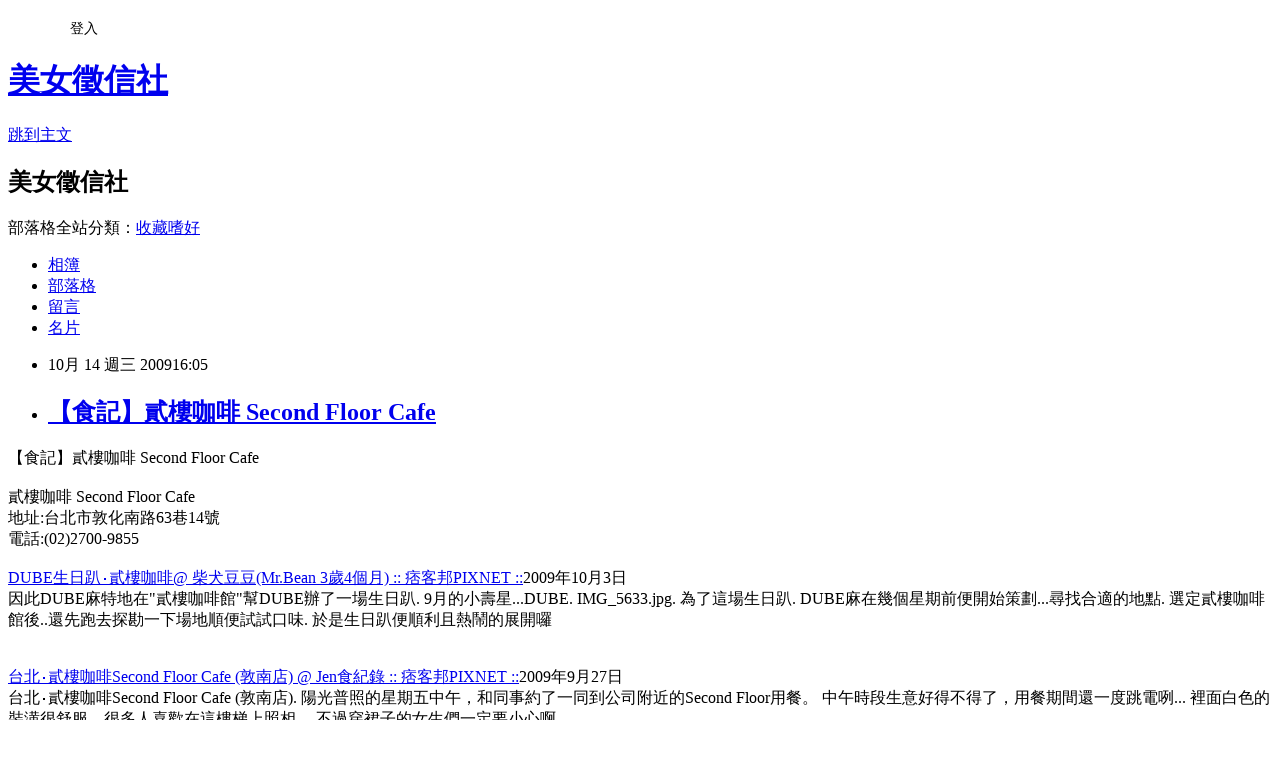

--- FILE ---
content_type: text/html; charset=utf-8
request_url: https://allshowgirl.pixnet.net/blog/posts/1024438329
body_size: 44366
content:
<!DOCTYPE html><html lang="zh-TW"><head><meta charSet="utf-8"/><meta name="viewport" content="width=device-width, initial-scale=1"/><link rel="stylesheet" href="https://static.1px.tw/blog-next/_next/static/chunks/b1e52b495cc0137c.css" data-precedence="next"/><link rel="stylesheet" href="/fix.css?v=202601212010" type="text/css" data-precedence="medium"/><link rel="stylesheet" href="https://s3.1px.tw/blog/theme/choc/iframe-popup.css?v=202601212010" type="text/css" data-precedence="medium"/><link rel="stylesheet" href="https://s3.1px.tw/blog/theme/choc/plugins.min.css?v=202601212010" type="text/css" data-precedence="medium"/><link rel="stylesheet" href="https://s3.1px.tw/blog/theme/choc/openid-comment.css?v=202601212010" type="text/css" data-precedence="medium"/><link rel="stylesheet" href="https://s3.1px.tw/blog/theme/choc/style.min.css?v=202601212010" type="text/css" data-precedence="medium"/><link rel="stylesheet" href="https://s3.1px.tw/blog/theme/choc/main.min.css?v=202601212010" type="text/css" data-precedence="medium"/><link rel="stylesheet" href="https://pimg.1px.tw/allshowgirl/assets/allshowgirl.css?v=202601212010" type="text/css" data-precedence="medium"/><link rel="stylesheet" href="https://s3.1px.tw/blog/theme/choc/author-info.css?v=202601212010" type="text/css" data-precedence="medium"/><link rel="stylesheet" href="https://s3.1px.tw/blog/theme/choc/idlePop.min.css?v=202601212010" type="text/css" data-precedence="medium"/><link rel="preload" as="script" fetchPriority="low" href="https://static.1px.tw/blog-next/_next/static/chunks/94688e2baa9fea03.js"/><script src="https://static.1px.tw/blog-next/_next/static/chunks/41eaa5427c45ebcc.js" async=""></script><script src="https://static.1px.tw/blog-next/_next/static/chunks/e2c6231760bc85bd.js" async=""></script><script src="https://static.1px.tw/blog-next/_next/static/chunks/94bde6376cf279be.js" async=""></script><script src="https://static.1px.tw/blog-next/_next/static/chunks/426b9d9d938a9eb4.js" async=""></script><script src="https://static.1px.tw/blog-next/_next/static/chunks/turbopack-5021d21b4b170dda.js" async=""></script><script src="https://static.1px.tw/blog-next/_next/static/chunks/ff1a16fafef87110.js" async=""></script><script src="https://static.1px.tw/blog-next/_next/static/chunks/e308b2b9ce476a3e.js" async=""></script><script src="https://static.1px.tw/blog-next/_next/static/chunks/2bf79572a40338b7.js" async=""></script><script src="https://static.1px.tw/blog-next/_next/static/chunks/d3c6eed28c1dd8e2.js" async=""></script><script src="https://static.1px.tw/blog-next/_next/static/chunks/d4d39cfc2a072218.js" async=""></script><script src="https://static.1px.tw/blog-next/_next/static/chunks/6a5d72c05b9cd4ba.js" async=""></script><script src="https://static.1px.tw/blog-next/_next/static/chunks/8af6103cf1375f47.js" async=""></script><script src="https://static.1px.tw/blog-next/_next/static/chunks/60d08651d643cedc.js" async=""></script><script src="https://static.1px.tw/blog-next/_next/static/chunks/0ae21416dac1fa83.js" async=""></script><script src="https://static.1px.tw/blog-next/_next/static/chunks/6d1100e43ad18157.js" async=""></script><script src="https://static.1px.tw/blog-next/_next/static/chunks/87eeaf7a3b9005e8.js" async=""></script><script src="https://static.1px.tw/blog-next/_next/static/chunks/ed01c75076819ebd.js" async=""></script><script src="https://static.1px.tw/blog-next/_next/static/chunks/a4df8fc19a9a82e6.js" async=""></script><title>【食記】貳樓咖啡 Second Floor Cafe</title><meta name="description" content="【食記】貳樓咖啡 Second Floor Cafe貳樓咖啡 Second Floor Cafe地址:台北市敦化南路63巷14號電話:(02)2700-9855DUBE生日趴‧貳樓咖啡@ 柴犬豆豆(Mr.Bean 3歲4個月) :: 痞客邦PIXNET ::2009年10月3日 因此DUBE麻特地在&quot;貳樓咖啡館&quot;幫DUBE辦了一場生日趴. 9月的小壽星...DUBE. IMG_5633.jpg. 為了這場生日趴. DUBE麻在幾個星期前便開始策劃...尋找合適的地點. 選定貳樓咖啡館後..還先跑去探勘一下場地順便試試口味. 於是生日趴便順利且熱鬧的展開囉台北‧貳樓咖啡Second Floor Cafe (敦南店) @ Jen食紀錄 :: 痞客邦PIXNET ::2009年9月27日 台北‧貳樓咖啡SecondFloor Cafe (敦南店). 陽光普照的星期五中午，和同事約了一同到公司附近的Second Floor用餐。中午時段生意好得不得了，用餐期間還一度跳電咧... 裡面白色的裝潢很舒服，很多人喜歡在這樓梯上照相， 不過穿裙子的女生們一定要小心啊小鼻子，小眼睛。 - [美食]台北市-貳樓咖啡。2009年9月29日 [美食]台北市-貳樓咖啡。 地址:台北市敦化南路63巷14號電話:(02)2700-9855 紅色的MENU很討喜。 燻鮭魚-班列尼克蛋$230 淋在蛋上的荷蘭醬被燻鮭魚跟火腿的味道蓋過所以味道不明 切開黃澄澄的蛋黃流出來趕緊拿東西沾著吃怕錯過任何一分 鮭魚真的給的不小氣Second Floor Cafe貳樓咖啡@ 李吉兒&#x27;s ＬｉＦｅ :: 痞客邦PIXNET ::2009年9月4日 Second Floor Cafe貳樓咖啡. 4a96acafe02b6-001.jpg （ｃｓ的成員，每個人都有單名，左起分別是柱、mo、光、花、樹、空）. Second Floor Cafe是公司附近一家可愛的餐廳， 但是人就是那麼奇怪， 越是在附近就越是忽略它Winnie的秘密花園: 【台北】貳樓咖啡餐廳Second Floor Cafe- Brunch早 ...2009年7月31日 作者winniea 貳樓咖啡餐廳Second Floor Cafe- Brunch早午餐地址：台北市大安區敦化南路二段63巷14號電話：(02)2700-9855營業時間：週一~週四早上11:00~晚上23:00 週五~週日早上08:00~晚上23:00.現代時下年輕人口中流行的「Brunch」，你試過了嗎? .Second Floor Café 貳樓咖啡@ 游小莉の布拉格:: 痞客邦PIXNET ::2009年9月1日 七月慶生會辦在Second Floor Café，記得當時收到主辦人簡訊時還很瞎的想說：這女人約這什麼地方？什麼二樓咖啡店......我以為是一個咖啡店在二樓.......結果是我比較瞎，可能最近太宅了～（還是說她如果打成這個『貳』，我還會認真點思考.....XD！） ...Second Floor Café 貳樓咖啡@ 痞客邦之字自珠跡:: 痞客邦PIXNET ::2009年8月1日 巨無霸早餐. 原味貝果、自選果醬（巧克力、草莓、藍莓、牛油）、德國臘腸、烤培根、烤香蒜厚片、健康綜合水果優格盅、太陽雙蛋、脆薯。 IMG_2465.jpg. 這種份量，. 相信一般人應該可以吃的飽飽、頭好壯壯。 最後附上Second Floor Café 貳樓咖啡網址好氣氛! second floor cafe 貳樓咖啡2009年9月10日 好喜歡這家位於敦化南路巷弄中優雅ㄉ獨棟小屋second floor cafe 貳樓咖啡. 食物好吃於否就不是很重要! 好喜歡這招牌ㄉ感覺. 一推開門, 就可看見這台超酷ㄉ重機, 還是名牌車喔! 好想把這座電話搬回家. 早上8點多我們當然又是第一位客人. ...食｜敦化南路。在貳樓咖啡吃早午餐，Second Floor Brunch @ 【Mei&#x27;s ...2009年7月8日 食｜敦化南路。在貳樓咖啡吃早午餐，Second Floor Brunch. mei1980 | 9 July,2009 8:35. 一下午的悠閒。 好久沒有以輕鬆的心情坐在caf&#x27;e shop喝杯咖啡， 一般都是待在電腦前邊工作邊啜著，或是咖啡會議， 咖啡幾乎是工作的代稱了。 更多最夯的【美味食記】："/><meta name="author" content="美女徵信社"/><meta name="google-adsense-platform-account" content="pub-2647689032095179"/><meta name="fb:app_id" content="101730233200171"/><link rel="canonical" href="https://allshowgirl.pixnet.net/blog/posts/1024438329"/><meta property="og:title" content="【食記】貳樓咖啡 Second Floor Cafe"/><meta property="og:description" content="【食記】貳樓咖啡 Second Floor Cafe貳樓咖啡 Second Floor Cafe地址:台北市敦化南路63巷14號電話:(02)2700-9855DUBE生日趴‧貳樓咖啡@ 柴犬豆豆(Mr.Bean 3歲4個月) :: 痞客邦PIXNET ::2009年10月3日 因此DUBE麻特地在&quot;貳樓咖啡館&quot;幫DUBE辦了一場生日趴. 9月的小壽星...DUBE. IMG_5633.jpg. 為了這場生日趴. DUBE麻在幾個星期前便開始策劃...尋找合適的地點. 選定貳樓咖啡館後..還先跑去探勘一下場地順便試試口味. 於是生日趴便順利且熱鬧的展開囉台北‧貳樓咖啡Second Floor Cafe (敦南店) @ Jen食紀錄 :: 痞客邦PIXNET ::2009年9月27日 台北‧貳樓咖啡SecondFloor Cafe (敦南店). 陽光普照的星期五中午，和同事約了一同到公司附近的Second Floor用餐。中午時段生意好得不得了，用餐期間還一度跳電咧... 裡面白色的裝潢很舒服，很多人喜歡在這樓梯上照相， 不過穿裙子的女生們一定要小心啊小鼻子，小眼睛。 - [美食]台北市-貳樓咖啡。2009年9月29日 [美食]台北市-貳樓咖啡。 地址:台北市敦化南路63巷14號電話:(02)2700-9855 紅色的MENU很討喜。 燻鮭魚-班列尼克蛋$230 淋在蛋上的荷蘭醬被燻鮭魚跟火腿的味道蓋過所以味道不明 切開黃澄澄的蛋黃流出來趕緊拿東西沾著吃怕錯過任何一分 鮭魚真的給的不小氣Second Floor Cafe貳樓咖啡@ 李吉兒&#x27;s ＬｉＦｅ :: 痞客邦PIXNET ::2009年9月4日 Second Floor Cafe貳樓咖啡. 4a96acafe02b6-001.jpg （ｃｓ的成員，每個人都有單名，左起分別是柱、mo、光、花、樹、空）. Second Floor Cafe是公司附近一家可愛的餐廳， 但是人就是那麼奇怪， 越是在附近就越是忽略它Winnie的秘密花園: 【台北】貳樓咖啡餐廳Second Floor Cafe- Brunch早 ...2009年7月31日 作者winniea 貳樓咖啡餐廳Second Floor Cafe- Brunch早午餐地址：台北市大安區敦化南路二段63巷14號電話：(02)2700-9855營業時間：週一~週四早上11:00~晚上23:00 週五~週日早上08:00~晚上23:00.現代時下年輕人口中流行的「Brunch」，你試過了嗎? .Second Floor Café 貳樓咖啡@ 游小莉の布拉格:: 痞客邦PIXNET ::2009年9月1日 七月慶生會辦在Second Floor Café，記得當時收到主辦人簡訊時還很瞎的想說：這女人約這什麼地方？什麼二樓咖啡店......我以為是一個咖啡店在二樓.......結果是我比較瞎，可能最近太宅了～（還是說她如果打成這個『貳』，我還會認真點思考.....XD！） ...Second Floor Café 貳樓咖啡@ 痞客邦之字自珠跡:: 痞客邦PIXNET ::2009年8月1日 巨無霸早餐. 原味貝果、自選果醬（巧克力、草莓、藍莓、牛油）、德國臘腸、烤培根、烤香蒜厚片、健康綜合水果優格盅、太陽雙蛋、脆薯。 IMG_2465.jpg. 這種份量，. 相信一般人應該可以吃的飽飽、頭好壯壯。 最後附上Second Floor Café 貳樓咖啡網址好氣氛! second floor cafe 貳樓咖啡2009年9月10日 好喜歡這家位於敦化南路巷弄中優雅ㄉ獨棟小屋second floor cafe 貳樓咖啡. 食物好吃於否就不是很重要! 好喜歡這招牌ㄉ感覺. 一推開門, 就可看見這台超酷ㄉ重機, 還是名牌車喔! 好想把這座電話搬回家. 早上8點多我們當然又是第一位客人. ...食｜敦化南路。在貳樓咖啡吃早午餐，Second Floor Brunch @ 【Mei&#x27;s ...2009年7月8日 食｜敦化南路。在貳樓咖啡吃早午餐，Second Floor Brunch. mei1980 | 9 July,2009 8:35. 一下午的悠閒。 好久沒有以輕鬆的心情坐在caf&#x27;e shop喝杯咖啡， 一般都是待在電腦前邊工作邊啜著，或是咖啡會議， 咖啡幾乎是工作的代稱了。 更多最夯的【美味食記】："/><meta property="og:url" content="https://allshowgirl.pixnet.net/blog/posts/1024438329"/><meta property="og:image" content="https://s3.1px.tw/blog/common/avatar/blog_cover_light.jpg"/><meta property="og:type" content="article"/><meta name="twitter:card" content="summary_large_image"/><meta name="twitter:title" content="【食記】貳樓咖啡 Second Floor Cafe"/><meta name="twitter:description" content="【食記】貳樓咖啡 Second Floor Cafe貳樓咖啡 Second Floor Cafe地址:台北市敦化南路63巷14號電話:(02)2700-9855DUBE生日趴‧貳樓咖啡@ 柴犬豆豆(Mr.Bean 3歲4個月) :: 痞客邦PIXNET ::2009年10月3日 因此DUBE麻特地在&quot;貳樓咖啡館&quot;幫DUBE辦了一場生日趴. 9月的小壽星...DUBE. IMG_5633.jpg. 為了這場生日趴. DUBE麻在幾個星期前便開始策劃...尋找合適的地點. 選定貳樓咖啡館後..還先跑去探勘一下場地順便試試口味. 於是生日趴便順利且熱鬧的展開囉台北‧貳樓咖啡Second Floor Cafe (敦南店) @ Jen食紀錄 :: 痞客邦PIXNET ::2009年9月27日 台北‧貳樓咖啡SecondFloor Cafe (敦南店). 陽光普照的星期五中午，和同事約了一同到公司附近的Second Floor用餐。中午時段生意好得不得了，用餐期間還一度跳電咧... 裡面白色的裝潢很舒服，很多人喜歡在這樓梯上照相， 不過穿裙子的女生們一定要小心啊小鼻子，小眼睛。 - [美食]台北市-貳樓咖啡。2009年9月29日 [美食]台北市-貳樓咖啡。 地址:台北市敦化南路63巷14號電話:(02)2700-9855 紅色的MENU很討喜。 燻鮭魚-班列尼克蛋$230 淋在蛋上的荷蘭醬被燻鮭魚跟火腿的味道蓋過所以味道不明 切開黃澄澄的蛋黃流出來趕緊拿東西沾著吃怕錯過任何一分 鮭魚真的給的不小氣Second Floor Cafe貳樓咖啡@ 李吉兒&#x27;s ＬｉＦｅ :: 痞客邦PIXNET ::2009年9月4日 Second Floor Cafe貳樓咖啡. 4a96acafe02b6-001.jpg （ｃｓ的成員，每個人都有單名，左起分別是柱、mo、光、花、樹、空）. Second Floor Cafe是公司附近一家可愛的餐廳， 但是人就是那麼奇怪， 越是在附近就越是忽略它Winnie的秘密花園: 【台北】貳樓咖啡餐廳Second Floor Cafe- Brunch早 ...2009年7月31日 作者winniea 貳樓咖啡餐廳Second Floor Cafe- Brunch早午餐地址：台北市大安區敦化南路二段63巷14號電話：(02)2700-9855營業時間：週一~週四早上11:00~晚上23:00 週五~週日早上08:00~晚上23:00.現代時下年輕人口中流行的「Brunch」，你試過了嗎? .Second Floor Café 貳樓咖啡@ 游小莉の布拉格:: 痞客邦PIXNET ::2009年9月1日 七月慶生會辦在Second Floor Café，記得當時收到主辦人簡訊時還很瞎的想說：這女人約這什麼地方？什麼二樓咖啡店......我以為是一個咖啡店在二樓.......結果是我比較瞎，可能最近太宅了～（還是說她如果打成這個『貳』，我還會認真點思考.....XD！） ...Second Floor Café 貳樓咖啡@ 痞客邦之字自珠跡:: 痞客邦PIXNET ::2009年8月1日 巨無霸早餐. 原味貝果、自選果醬（巧克力、草莓、藍莓、牛油）、德國臘腸、烤培根、烤香蒜厚片、健康綜合水果優格盅、太陽雙蛋、脆薯。 IMG_2465.jpg. 這種份量，. 相信一般人應該可以吃的飽飽、頭好壯壯。 最後附上Second Floor Café 貳樓咖啡網址好氣氛! second floor cafe 貳樓咖啡2009年9月10日 好喜歡這家位於敦化南路巷弄中優雅ㄉ獨棟小屋second floor cafe 貳樓咖啡. 食物好吃於否就不是很重要! 好喜歡這招牌ㄉ感覺. 一推開門, 就可看見這台超酷ㄉ重機, 還是名牌車喔! 好想把這座電話搬回家. 早上8點多我們當然又是第一位客人. ...食｜敦化南路。在貳樓咖啡吃早午餐，Second Floor Brunch @ 【Mei&#x27;s ...2009年7月8日 食｜敦化南路。在貳樓咖啡吃早午餐，Second Floor Brunch. mei1980 | 9 July,2009 8:35. 一下午的悠閒。 好久沒有以輕鬆的心情坐在caf&#x27;e shop喝杯咖啡， 一般都是待在電腦前邊工作邊啜著，或是咖啡會議， 咖啡幾乎是工作的代稱了。 更多最夯的【美味食記】："/><meta name="twitter:image" content="https://s3.1px.tw/blog/common/avatar/blog_cover_light.jpg"/><link rel="icon" href="/favicon.ico?favicon.a62c60e0.ico" sizes="32x32" type="image/x-icon"/><script src="https://static.1px.tw/blog-next/_next/static/chunks/a6dad97d9634a72d.js" noModule=""></script></head><body><!--$--><!--/$--><!--$?--><template id="B:0"></template><!--/$--><script>requestAnimationFrame(function(){$RT=performance.now()});</script><script src="https://static.1px.tw/blog-next/_next/static/chunks/94688e2baa9fea03.js" id="_R_" async=""></script><div hidden id="S:0"><script id="pixnet-vars">
        window.PIXNET = {
          post_id: "1024438329",
          name: "allshowgirl",
          user_id: 0,
          blog_id: "423096",
          display_ads: true,
          ad_options: {"chictrip":false}
        };
      </script><script type="text/javascript" src="https://code.jquery.com/jquery-latest.min.js"></script><script id="json-ld-article-script" type="application/ld+json">{"@context":"https:\u002F\u002Fschema.org","@type":"BlogPosting","isAccessibleForFree":true,"mainEntityOfPage":{"@type":"WebPage","@id":"https:\u002F\u002Fallshowgirl.pixnet.net\u002Fblog\u002Fposts\u002F1024438329"},"headline":"【食記】貳樓咖啡 Second Floor Cafe","description":"【食記】貳樓咖啡 Second Floor Cafe\u003Cbr\u003E貳樓咖啡 Second Floor Cafe\u003Cbr\u003E地址:台北市敦化南路63巷14號\u003Cbr\u003E電話:(02)2700-9855\u003Cbr\u003EDUBE生日趴‧\u003Cspan style=\"color: #cc0033;\"\u003E貳樓咖啡\u003C\u002Fspan\u003E@ 柴犬豆豆(Mr.Bean 3歲4個月) :: 痞客邦PIXNET ::2009年10月3日 \u003Cbr\u003E因此DUBE麻特地在\"\u003Cspan style=\"color: #cc0033;\"\u003E貳樓咖啡\u003C\u002Fspan\u003E館\"幫DUBE辦了一場生日趴. 9月的小壽星...DUBE. IMG_5633.jpg. 為了這場生日趴. DUBE麻在幾個星期前便開始策劃...尋找合適的地點. 選定\u003Cspan style=\"color: #cc0033;\"\u003E貳樓咖啡\u003C\u002Fspan\u003E館後..還先跑去探勘一下場地順便試試口味. 於是生日趴便順利且熱鬧的展開囉\u003Cbr\u003E台北‧\u003Cspan style=\"color: #cc0033;\"\u003E貳樓咖啡\u003C\u002Fspan\u003ESecond Floor Cafe (敦南店) @ Jen食紀錄 :: 痞客邦PIXNET ::2009年9月27日 \u003Cbr\u003E台北‧\u003Cspan style=\"color: #cc0033;\"\u003E貳樓咖啡\u003C\u002Fspan\u003ESecond\u003Cbr\u003EFloor Cafe (敦南店). 陽光普照的星期五中午，和同事約了一同到公司附近的Second Floor用餐。\u003Cbr\u003E中午時段生意好得不得了，用餐期間還一度跳電咧... 裡面白色的裝潢很舒服，很多人喜歡在這樓梯上照相， 不過穿裙子的女生們一定要小心啊\u003Cbr\u003E小鼻子，小眼睛。 - [美食]台北市-\u003Cspan style=\"color: #cc0033;\"\u003E貳樓咖啡\u003C\u002Fspan\u003E。2009年9月29日 \u003Cbr\u003E[美食]台北市-\u003Cspan style=\"color: #cc0033;\"\u003E貳樓咖啡\u003C\u002Fspan\u003E。 地址:台北市敦化南路63巷14號電話:(02)2700-9855 紅色的MENU很討喜。 燻鮭魚-班列尼克蛋$230 淋在蛋上的荷蘭醬被燻鮭魚跟火腿的味道蓋過所以味道不明 切開黃澄澄的蛋黃流出來趕緊拿東西沾著吃怕錯過任何一分 鮭魚真的給的不小氣\u003Cbr\u003ESecond Floor Cafe\u003Cspan style=\"color: #cc0033;\"\u003E貳樓咖啡\u003C\u002Fspan\u003E@ 李吉兒's ＬｉＦｅ :: 痞客邦PIXNET ::2009年9月4日 \u003Cbr\u003ESecond Floor Cafe\u003Cspan style=\"color: #cc0033;\"\u003E貳樓咖啡\u003C\u002Fspan\u003E. 4a96acafe02b6-001.jpg （ｃｓ的成員，每個人都有單名，左起分別是柱、mo、光、花、樹、空）. Second Floor Cafe是公司附近一家可愛的餐廳， 但是人就是那麼奇怪， 越是在附近就越是忽略它\u003Cbr\u003EWinnie的秘密花園: 【台北】\u003Cspan style=\"color: #cc0033;\"\u003E貳樓咖啡\u003C\u002Fspan\u003E餐廳Second Floor Cafe- Brunch早 \u003Cstrong\u003E...\u003C\u002Fstrong\u003E2009年7月31日 作者winniea \u003Cbr\u003E\u003Cspan style=\"color: #cc0033;\"\u003E貳樓咖啡\u003C\u002Fspan\u003E餐\u003Cbr\u003E廳Second Floor Cafe- Brunch早午餐地址：台北市大安區敦化南路二段63巷14號電話：(02)2700-9855\u003Cbr\u003E營業時間：週一~週四早上11:00~晚上23:00 週五~週日早上08:00~晚上23:00.\u003Cbr\u003E現代時下年輕人口中流行的「Brunch」，你試過了嗎? \u003Cstrong\u003E.\u003Cbr\u003E\u003C\u002Fstrong\u003ESecond Floor Café \u003Cspan style=\"color: #cc0033;\"\u003E貳樓咖啡\u003C\u002Fspan\u003E@ 游小莉の布拉格:: 痞客邦PIXNET ::2009年9月1日 \u003Cbr\u003E七月慶生會辦在Second Floor Café，記得當時收到主辦人簡訊時還很瞎的想說：這女人約這什麼地方？什麼二\u003Cspan style=\"color: #cc0033;\"\u003E樓咖啡\u003C\u002Fspan\u003E店......我以為是一個\u003Cspan style=\"color: #cc0033;\"\u003E咖啡\u003C\u002Fspan\u003E店在二樓.......結果是我比較瞎，可能最近太宅了～（還是說她如果打成這個『貳』，我還會認真點思考.....XD！） \u003Cstrong\u003E...\u003Cbr\u003E\u003C\u002Fstrong\u003ESecond Floor Café \u003Cspan style=\"color: #cc0033;\"\u003E貳樓咖啡\u003C\u002Fspan\u003E@ 痞客邦之字自珠跡:: 痞客邦PIXNET ::2009年8月1日 \u003Cbr\u003E巨無霸早餐. 原味貝果、自選果醬（巧克力、草莓、藍莓、牛油）、德國臘腸、烤培根、烤香蒜厚片、健康綜合水果優格盅、太陽雙蛋、脆薯。 IMG_2465.jpg. 這種份量，. 相信一般人應該可以吃的飽飽、頭好壯壯。 最後附上Second Floor Café \u003Cspan style=\"color: #cc0033;\"\u003E貳樓咖啡\u003C\u002Fspan\u003E網址\u003Cbr\u003E好氣氛! second floor cafe \u003Cspan style=\"color: #cc0033;\"\u003E貳樓咖啡\u003C\u002Fspan\u003E2009年9月10日 \u003Cbr\u003E好喜歡這家位於敦化南路巷弄中優雅ㄉ獨棟小屋second floor cafe \u003Cspan style=\"color: #cc0033;\"\u003E貳樓咖啡\u003C\u002Fspan\u003E. 食物好吃於否就不是很重要! 好喜歡這招牌ㄉ感覺. 一推開門, 就可看見這台超酷ㄉ重機, 還是名牌車喔! 好想把這座電話搬回家. 早上8點多我們當然又是第一位客人. \u003Cstrong\u003E...\u003Cbr\u003E\u003C\u002Fstrong\u003E食｜敦化南路。在\u003Cspan style=\"color: #cc0033;\"\u003E貳樓咖啡\u003C\u002Fspan\u003E吃早午餐，Second Floor Brunch @ 【Mei's \u003Cstrong\u003E...\u003C\u002Fstrong\u003E2009年7月8日 \u003Cbr\u003E食｜敦化南路。在\u003Cspan style=\"color: #cc0033;\"\u003E貳樓咖啡\u003C\u002Fspan\u003E吃早午餐，Second Floor Brunch. mei1980 | 9 July,2009 8:35. 一下午的悠閒。 好久沒有以輕鬆的心情坐在caf'e shop喝杯咖啡， 一般都是待在電腦前邊工作邊啜著，或是咖啡會議， 咖啡幾乎是工作的代稱了。 \u003Cbr\u003E更多最夯的【美味食記】：","articleBody":"\u003Cp\u003E【食記】\u003Cspan style=\"font-weight: bold;\"\u003E貳樓咖啡\u003C\u002Fspan\u003E \u003Cspan style=\"font-weight: bold;\"\u003ESecond Floor Cafe\u003C\u002Fspan\u003E\u003Cbr \u002F\u003E\u003Cbr \u002F\u003E \u003Cspan style=\"font-weight: bold;\"\u003E貳樓咖啡\u003C\u002Fspan\u003E \u003Cspan style=\"font-weight: bold;\"\u003ESecond Floor Cafe\u003C\u002Fspan\u003E\u003Cbr \u002F\u003E地址:台北市敦化南路63巷14號\u003Cbr \u002F\u003E電話:(02)2700-9855\u003Cbr \u002F\u003E\u003Cbr \u002F\u003E\u003Ca id=\"p-1\" href=\"http:\u002F\u002Fulu0109.pixnet.net\u002Fblog\u002Fpost\u002F25910099\"\u003EDUBE生日趴‧\u003Cspan style=\"color: #cc0033;\"\u003E貳樓咖啡\u003C\u002Fspan\u003E@ 柴犬豆豆(Mr.Bean 3歲4個月) :: 痞客邦PIXNET ::\u003C\u002Fa\u003E\u003Cspan style=\"color: #555555;\"\u003E2009年10月3日 \u003C\u002Fspan\u003E\u003Cbr \u002F\u003E\u003Cspan\u003E因此DUBE麻特地在\"\u003Cspan style=\"color: #cc0033;\"\u003E貳樓咖啡\u003C\u002Fspan\u003E館\"幫DUBE辦了一場生日趴. 9月的小壽星...DUBE. IMG_5633.jpg. 為了這場生日趴. DUBE麻在幾個星期前便開始策劃...尋找合適的地點. 選定\u003Cspan style=\"color: #cc0033;\"\u003E貳樓咖啡\u003C\u002Fspan\u003E館後..還先跑去探勘一下場地順便試試口味. 於是生日趴便順利且熱鬧的展開囉\u003Cbr \u002F\u003E\u003Cbr \u002F\u003E\u003Cbr \u002F\u003E\u003C\u002Fspan\u003E\u003Ca id=\"p-2\" href=\"http:\u002F\u002Fjennifer0531.pixnet.net\u002Fblog\u002Fpost\u002F24329341\"\u003E台北‧\u003Cspan style=\"color: #cc0033;\"\u003E貳樓咖啡\u003C\u002Fspan\u003ESecond Floor Cafe (敦南店) @ Jen食紀錄 :: 痞客邦PIXNET ::\u003C\u002Fa\u003E\u003Cspan style=\"color: #555555;\"\u003E2009年9月27日 \u003C\u002Fspan\u003E\u003Cbr \u002F\u003E\u003Cspan\u003E台北‧\u003Cspan style=\"color: #cc0033;\"\u003E貳樓咖啡\u003C\u002Fspan\u003ESecond\nFloor Cafe (敦南店). 陽光普照的星期五中午，和同事約了一同到公司附近的Second Floor用餐。\n中午時段生意好得不得了，用餐期間還一度跳電咧... 裡面白色的裝潢很舒服，很多人喜歡在這樓梯上照相， 不過穿裙子的女生們一定要小心啊\u003Cbr \u002F\u003E\u003Cbr \u002F\u003E\u003Cbr \u002F\u003E\u003C\u002Fspan\u003E\u003Ca id=\"p-3\" href=\"http:\u002F\u002Fwww.wretch.cc\u002Fblog\u002Fselfdom\u002F27065181\"\u003E小鼻子，小眼睛。 - [美食]台北市-\u003Cspan style=\"color: #cc0033;\"\u003E貳樓咖啡\u003C\u002Fspan\u003E。\u003C\u002Fa\u003E\u003Cspan style=\"color: #555555;\"\u003E2009年9月29日 \u003C\u002Fspan\u003E\u003Cbr \u002F\u003E\u003Cspan\u003E[美食]台北市-\u003Cspan style=\"color: #cc0033;\"\u003E貳樓咖啡\u003C\u002Fspan\u003E。 地址:台北市敦化南路63巷14號電話:(02)2700-9855 紅色的MENU很討喜。 燻鮭魚-班列尼克蛋$230 淋在蛋上的荷蘭醬被燻鮭魚跟火腿的味道蓋過所以味道不明 切開黃澄澄的蛋黃流出來趕緊拿東西沾著吃怕錯過任何一分 鮭魚真的給的不小氣\u003C\u002Fspan\u003E\u003Cbr \u002F\u003E\u003Cbr \u002F\u003E\u003Cbr \u002F\u003E\u003Ca id=\"p-6\" href=\"http:\u002F\u002Fgiili68.pixnet.net\u002Fblog\u002Fpost\u002F25780043\"\u003ESecond Floor Cafe\u003Cspan style=\"color: #cc0033;\"\u003E貳樓咖啡\u003C\u002Fspan\u003E@ 李吉兒's ＬｉＦｅ :: 痞客邦PIXNET ::\u003C\u002Fa\u003E\u003Cspan style=\"color: #555555;\"\u003E2009年9月4日 \u003C\u002Fspan\u003E\u003Cbr \u002F\u003E\u003Cspan\u003ESecond Floor Cafe\u003Cspan style=\"color: #cc0033;\"\u003E貳樓咖啡\u003C\u002Fspan\u003E. 4a96acafe02b6-001.jpg （ｃｓ的成員，每個人都有單名，左起分別是柱、mo、光、花、樹、空）. Second Floor Cafe是公司附近一家可愛的餐廳， 但是人就是那麼奇怪， 越是在附近就越是忽略它\u003Cbr \u002F\u003E\u003Cbr \u002F\u003E\u003Cbr \u002F\u003E\u003C\u002Fspan\u003E\u003Ca id=\"p-7\" href=\"http:\u002F\u002Fblog.yam.com\u002Fwinniea\u002Farticle\u002F22994371\"\u003EWinnie的秘密花園: 【台北】\u003Cspan style=\"color: #cc0033;\"\u003E貳樓咖啡\u003C\u002Fspan\u003E餐廳Second Floor Cafe- Brunch早 \u003Cstrong\u003E...\u003C\u002Fstrong\u003E\u003C\u002Fa\u003E\u003Cspan style=\"color: #555555;\"\u003E2009年7月31日 \u003C\u002Fspan\u003E\u003Cspan style=\"color: #555555;\"\u003E作者winniea  \u003C\u002Fspan\u003E\u003Cbr \u002F\u003E\u003Cspan\u003E\u003Cspan style=\"color: #cc0033;\"\u003E貳樓咖啡\u003C\u002Fspan\u003E餐\n廳Second Floor Cafe- Brunch早午餐地址：台北市大安區敦化南路二段63巷14號電話：(02)2700-9855\n營業時間：週一~週四早上11:00~晚上23:00 週五~週日早上08:00~晚上23:00.\n現代時下年輕人口中流行的「Brunch」，你試過了嗎? \u003Cstrong\u003E.\u003Cbr \u002F\u003E\u003Cbr \u002F\u003E\u003Cbr \u002F\u003E\u003C\u002Fstrong\u003E\u003C\u002Fspan\u003E\u003Ca id=\"p-8\" href=\"http:\u002F\u002Fvillyyu.pixnet.net\u002Fblog\u002Fpost\u002F24994404\"\u003ESecond Floor Caf&eacute; \u003Cspan style=\"color: #cc0033;\"\u003E貳樓咖啡\u003C\u002Fspan\u003E@ 游小莉の布拉格:: 痞客邦PIXNET ::\u003C\u002Fa\u003E\u003Cspan style=\"color: #555555;\"\u003E2009年9月1日 \u003C\u002Fspan\u003E\u003Cbr \u002F\u003E\u003Cspan\u003E七月慶生會辦在Second Floor Caf&eacute;，記得當時收到主辦人簡訊時還很瞎的想說：這女人約這什麼地方？什麼二\u003Cspan style=\"color: #cc0033;\"\u003E樓咖啡\u003C\u002Fspan\u003E店......我以為是一個\u003Cspan style=\"color: #cc0033;\"\u003E咖啡\u003C\u002Fspan\u003E店在二樓.......結果是我比較瞎，可能最近太宅了～（還是說她如果打成這個『貳』，我還會認真點思考.....XD！） \u003Cstrong\u003E...\u003Cbr \u002F\u003E\u003Cbr \u002F\u003E\u003Cbr \u002F\u003E\u003C\u002Fstrong\u003E\u003C\u002Fspan\u003E\u003Ca id=\"p-9\" href=\"http:\u002F\u002Fajewlchou.pixnet.net\u002Fblog\u002Fpost\u002F27253612\"\u003ESecond Floor Caf&eacute; \u003Cspan style=\"color: #cc0033;\"\u003E貳樓咖啡\u003C\u002Fspan\u003E@ 痞客邦之字自珠跡:: 痞客邦PIXNET ::\u003C\u002Fa\u003E\u003Cspan style=\"color: #555555;\"\u003E2009年8月1日 \u003C\u002Fspan\u003E\u003Cbr \u002F\u003E\u003Cspan\u003E巨無霸早餐. 原味貝果、自選果醬（巧克力、草莓、藍莓、牛油）、德國臘腸、烤培根、烤香蒜厚片、健康綜合水果優格盅、太陽雙蛋、脆薯。 IMG_2465.jpg. 這種份量，. 相信一般人應該可以吃的飽飽、頭好壯壯。 最後附上Second Floor Caf&eacute; \u003Cspan style=\"color: #cc0033;\"\u003E貳樓咖啡\u003C\u002Fspan\u003E網址\u003Cbr \u002F\u003E\u003Cbr \u002F\u003E\u003Cbr \u002F\u003E\u003C\u002Fspan\u003E\u003Ca id=\"p-1\" href=\"http:\u002F\u002Ftw.myblog.yahoo.com\u002Fby-go\u002Farticle?mid=8220\"\u003E好氣氛! second floor cafe \u003Cspan style=\"color: #cc0033;\"\u003E貳樓咖啡\u003C\u002Fspan\u003E\u003C\u002Fa\u003E\u003Cspan style=\"color: #555555;\"\u003E2009年9月10日 \u003C\u002Fspan\u003E\u003Cbr \u002F\u003E\u003Cspan\u003E好喜歡這家位於敦化南路巷弄中優雅ㄉ獨棟小屋second floor cafe \u003Cspan style=\"color: #cc0033;\"\u003E貳樓咖啡\u003C\u002Fspan\u003E. 食物好吃於否就不是很重要! 好喜歡這招牌ㄉ感覺. 一推開門, 就可看見這台超酷ㄉ重機, 還是名牌車喔! 好想把這座電話搬回家. 早上8點多我們當然又是第一位客人. \u003Cstrong\u003E...\u003Cbr \u002F\u003E\u003Cbr \u002F\u003E\u003Cbr \u002F\u003E\u003C\u002Fstrong\u003E\u003C\u002Fspan\u003E\u003Ca id=\"p-2\" href=\"http:\u002F\u002Fmei1980.pixnet.net\u002Fblog\u002Fpost\u002F24497990\"\u003E食｜敦化南路。在\u003Cspan style=\"color: #cc0033;\"\u003E貳樓咖啡\u003C\u002Fspan\u003E吃早午餐，Second Floor Brunch @ 【Mei's \u003Cstrong\u003E...\u003C\u002Fstrong\u003E\u003C\u002Fa\u003E\u003Cspan style=\"color: #555555;\"\u003E2009年7月8日 \u003C\u002Fspan\u003E\u003Cbr \u002F\u003E\u003Cspan\u003E食｜敦化南路。在\u003Cspan style=\"color: #cc0033;\"\u003E貳樓咖啡\u003C\u002Fspan\u003E吃早午餐，Second Floor Brunch. mei1980 | 9 July,2009 8:35. 一下午的悠閒。 好久沒有以輕鬆的心情坐在caf'e shop喝杯咖啡， 一般都是待在電腦前邊工作邊啜著，或是咖啡會議， 咖啡幾乎是工作的代稱了。 \u003C\u002Fspan\u003E\u003Cbr \u002F\u003E\u003Cbr \u002F\u003E更多最夯的【美味食記】：\u003C\u002Fp\u003E\n\u003Cul\u003E\n\u003Cli\u003E\u003Ca style=\"color: #6b110a; text-decoration: none;\" href=\"http:\u002F\u002Freynard-star.blogspot.com\u002F2009\u002F09\u002Fblog-post_30.html\"\u003E【美味食記】義郎創作壽司\u003C\u002Fa\u003E\u003C\u002Fli\u003E\n\u003Cli\u003E\u003Ca style=\"color: #6b110a; text-decoration: none;\" href=\"http:\u002F\u002Freynard-star.blogspot.com\u002F2009\u002F09\u002Fblog-post_29.html\"\u003E【美味食記】十二街蔬活館 無油炸輕食\u003C\u002Fa\u003E\u003C\u002Fli\u003E\n\u003Cli\u003E\u003Ca style=\"color: #6b110a; text-decoration: none;\" href=\"http:\u002F\u002Freynard-star.blogspot.com\u002F2009\u002F09\u002Fosweet.html\"\u003E【美味食記】O'SWEET 手創甜品屋\u003C\u002Fa\u003E\u003C\u002Fli\u003E\n\u003Cli\u003E\u003Ca style=\"color: #6b110a; text-decoration: none;\" href=\"http:\u002F\u002Freynard-star.blogspot.com\u002F2009\u002F09\u002Fzion.html\"\u003E【美味食記】ZION 薩恩洋食料理\u003C\u002Fa\u003E\u003C\u002Fli\u003E\n\u003Cli\u003E\u003Ca style=\"color: #6b110a; text-decoration: none;\" href=\"http:\u002F\u002Freynard-star.blogspot.com\u002F2009\u002F09\u002Fblog-post_25.html\"\u003E【美味食記】極品牛 新竹『非吃不可小吃』\u003C\u002Fa\u003E\u003C\u002Fli\u003E\n\u003Cli\u003E\u003Ca style=\"color: #6b110a; text-decoration: none;\" href=\"http:\u002F\u002Freynard-star.blogspot.com\u002F2009\u002F09\u002Fblog-post_24.html\"\u003E【美味食記】銅雀韓國燒烤店 嫩豆腐鍋 料多 味爽口\u003C\u002Fa\u003E\u003C\u002Fli\u003E\n\u003Cli\u003E\u003Ca style=\"color: #6b110a; text-decoration: none;\" href=\"http:\u002F\u002Freynard-star.blogspot.com\u002F2009\u002F09\u002Fginas-cafe.html\"\u003E【美味食記】Gina's cafe 吉那咖啡館 起司披薩 餅脆香氣濃\u003C\u002Fa\u003E\u003C\u002Fli\u003E\n\u003Cli\u003E\u003Ca style=\"color: #6b110a; text-decoration: none;\" href=\"http:\u002F\u002Freynard-star.blogspot.com\u002F2009\u002F09\u002Fblog-post_23.html\"\u003E【美味食記】幕府壽司 單純鮮甜的平價握壽司\u003C\u002Fa\u003E\u003C\u002Fli\u003E\n\u003Cli\u003E\u003Ca style=\"color: #6b110a; text-decoration: none;\" href=\"http:\u002F\u002Freynard-star.blogspot.com\u002F2009\u002F09\u002Fblog-post_22.html\"\u003E【美味食記】新東南海鮮餐廳 膏香肉肥 秋蟹料理 痛快嘗\u003C\u002Fa\u003E\u003C\u002Fli\u003E\n\u003Cli\u003E\u003Ca style=\"color: #6b110a; text-decoration: none;\" href=\"http:\u002F\u002Freynard-star.blogspot.com\u002F2009\u002F09\u002Fpasta-mio.html\"\u003E【美味食記】Pasta Mio 善用食材的義式小館\u003C\u002Fa\u003E\u003C\u002Fli\u003E\n\u003Cli\u003E\u003Ca style=\"color: #6b110a; text-decoration: none;\" href=\"http:\u002F\u002Freynard-star.blogspot.com\u002F2009\u002F09\u002Fblog-post_17.html\"\u003E【美味食記】食彩櫻 家常日本料理\u003C\u002Fa\u003E\u003C\u002Fli\u003E\n\u003Cli\u003E\u003Ca style=\"color: #6b110a; text-decoration: none;\" href=\"http:\u002F\u002Freynard-star.blogspot.com\u002F2009\u002F09\u002Fblog-post_16.html\"\u003E【美味食記】小陳牛肉麵 不參加比賽的牛肉麵\u003C\u002Fa\u003E\u003C\u002Fli\u003E\n\u003Cli\u003E\u003Ca style=\"color: #6b110a; text-decoration: none;\" href=\"http:\u002F\u002Freynard-star.blogspot.com\u002F2009\u002F09\u002Fblog-post_15.html\"\u003E【美味食記】瘋狂卷 從日本壽司演變而來的加州卷\u003C\u002Fa\u003E\u003C\u002Fli\u003E\n\u003Cli\u003E\u003Ca style=\"color: #6b110a; text-decoration: none;\" href=\"http:\u002F\u002Freynard-star.blogspot.com\u002F2009\u002F09\u002Fblog-post_11.html\"\u003E【美味食記】越苑越南牛肉河粉\u003C\u002Fa\u003E\u003C\u002Fli\u003E\n\u003Cli\u003E\u003Ca style=\"color: #6b110a; text-decoration: none;\" href=\"http:\u002F\u002Freynard-star.blogspot.com\u002F2009\u002F09\u002Fblog-post_09.html\"\u003E【美味食記】易家涼麵 搭配鯊魚的獨特組合餐\u003C\u002Fa\u003E\u003C\u002Fli\u003E\n\u003Cli\u003E\u003Ca style=\"color: #6b110a; text-decoration: none;\" href=\"http:\u002F\u002Freynard-star.blogspot.com\u002F2009\u002F09\u002Fikki.html\"\u003E【美味食記】藝奇ikki日本料理\u003C\u002Fa\u003E\u003C\u002Fli\u003E\n\u003Cli\u003E\u003Ca style=\"color: #6b110a; text-decoration: none;\" href=\"http:\u002F\u002Freynard-star.blogspot.com\u002F2009\u002F09\u002Ffrog.html\"\u003E【美味食記】FROG青蛙墨西哥餐廳\u003C\u002Fa\u003E\u003C\u002Fli\u003E\n\u003Cli\u003E【美味食記】\u003Ca style=\"color: #6b110a; text-decoration: none;\" href=\"http:\u002F\u002Freynard-star.blogspot.com\u002F2009\u002F09\u002Fblog-post_03.html\"\u003E柿安口福堂 - 秋日感的和果子\u003C\u002Fa\u003E\u003C\u002Fli\u003E\n\u003Cli\u003E\u003Ca style=\"color: #6b110a; text-decoration: none;\" href=\"http:\u002F\u002Freynard-star.blogspot.com\u002F2009\u002F09\u002Fblog-post_9216.html\"\u003E【美味食記】聯一西餐 正港的台塑牛排\u003C\u002Fa\u003E\u003C\u002Fli\u003E\n\u003Cli\u003E\u003Ca style=\"color: #6b110a; text-decoration: none;\" href=\"http:\u002F\u002Freynard-star.blogspot.com\u002F2009\u002F09\u002Fblog-post_02.html\"\u003E【美味食記】廣島沾麵「炸彈屋」\u003C\u002Fa\u003E\u003C\u002Fli\u003E\n\u003Cli\u003E\u003Ca style=\"color: #6b110a; text-decoration: none;\" href=\"http:\u002F\u002Freynard-star.blogspot.com\u002F2009\u002F09\u002Fblog-post.html\"\u003E【美味食記】台北天罈餐廳 養生美白餐\u003C\u002Fa\u003E\u003C\u002Fli\u003E\n\u003C\u002Ful\u003E\n\u003Cp\u003E&nbsp;\u003C\u002Fp\u003E","image":[],"author":{"@type":"Person","name":"美女徵信社","url":"https:\u002F\u002Fwww.pixnet.net\u002Fpcard\u002Fallshowgirl"},"publisher":{"@type":"Organization","name":"美女徵信社","logo":{"@type":"ImageObject","url":"https:\u002F\u002Fs3.1px.tw\u002Fblog\u002Fcommon\u002Favatar\u002Fblog_cover_light.jpg"}},"datePublished":"2009-10-14T08:05:10.000Z","dateModified":"","keywords":[],"articleSection":"美味食記"}</script><template id="P:1"></template><template id="P:2"></template><template id="P:3"></template><section aria-label="Notifications alt+T" tabindex="-1" aria-live="polite" aria-relevant="additions text" aria-atomic="false"></section></div><script>(self.__next_f=self.__next_f||[]).push([0])</script><script>self.__next_f.push([1,"1:\"$Sreact.fragment\"\n3:I[39756,[\"https://static.1px.tw/blog-next/_next/static/chunks/ff1a16fafef87110.js\",\"https://static.1px.tw/blog-next/_next/static/chunks/e308b2b9ce476a3e.js\"],\"default\"]\n4:I[53536,[\"https://static.1px.tw/blog-next/_next/static/chunks/ff1a16fafef87110.js\",\"https://static.1px.tw/blog-next/_next/static/chunks/e308b2b9ce476a3e.js\"],\"default\"]\n6:I[97367,[\"https://static.1px.tw/blog-next/_next/static/chunks/ff1a16fafef87110.js\",\"https://static.1px.tw/blog-next/_next/static/chunks/e308b2b9ce476a3e.js\"],\"OutletBoundary\"]\n8:I[97367,[\"https://static.1px.tw/blog-next/_next/static/chunks/ff1a16fafef87110.js\",\"https://static.1px.tw/blog-next/_next/static/chunks/e308b2b9ce476a3e.js\"],\"ViewportBoundary\"]\na:I[97367,[\"https://static.1px.tw/blog-next/_next/static/chunks/ff1a16fafef87110.js\",\"https://static.1px.tw/blog-next/_next/static/chunks/e308b2b9ce476a3e.js\"],\"MetadataBoundary\"]\nc:I[63491,[\"https://static.1px.tw/blog-next/_next/static/chunks/2bf79572a40338b7.js\",\"https://static.1px.tw/blog-next/_next/static/chunks/d3c6eed28c1dd8e2.js\"],\"default\"]\n:HL[\"https://static.1px.tw/blog-next/_next/static/chunks/b1e52b495cc0137c.css\",\"style\"]\n"])</script><script>self.__next_f.push([1,"0:{\"P\":null,\"b\":\"Fh5CEL29DpBu-3dUnujtG\",\"c\":[\"\",\"blog\",\"posts\",\"1024438329\"],\"q\":\"\",\"i\":false,\"f\":[[[\"\",{\"children\":[\"blog\",{\"children\":[\"posts\",{\"children\":[[\"id\",\"1024438329\",\"d\"],{\"children\":[\"__PAGE__\",{}]}]}]}]},\"$undefined\",\"$undefined\",true],[[\"$\",\"$1\",\"c\",{\"children\":[[[\"$\",\"script\",\"script-0\",{\"src\":\"https://static.1px.tw/blog-next/_next/static/chunks/d4d39cfc2a072218.js\",\"async\":true,\"nonce\":\"$undefined\"}],[\"$\",\"script\",\"script-1\",{\"src\":\"https://static.1px.tw/blog-next/_next/static/chunks/6a5d72c05b9cd4ba.js\",\"async\":true,\"nonce\":\"$undefined\"}],[\"$\",\"script\",\"script-2\",{\"src\":\"https://static.1px.tw/blog-next/_next/static/chunks/8af6103cf1375f47.js\",\"async\":true,\"nonce\":\"$undefined\"}]],\"$L2\"]}],{\"children\":[[\"$\",\"$1\",\"c\",{\"children\":[null,[\"$\",\"$L3\",null,{\"parallelRouterKey\":\"children\",\"error\":\"$undefined\",\"errorStyles\":\"$undefined\",\"errorScripts\":\"$undefined\",\"template\":[\"$\",\"$L4\",null,{}],\"templateStyles\":\"$undefined\",\"templateScripts\":\"$undefined\",\"notFound\":\"$undefined\",\"forbidden\":\"$undefined\",\"unauthorized\":\"$undefined\"}]]}],{\"children\":[[\"$\",\"$1\",\"c\",{\"children\":[null,[\"$\",\"$L3\",null,{\"parallelRouterKey\":\"children\",\"error\":\"$undefined\",\"errorStyles\":\"$undefined\",\"errorScripts\":\"$undefined\",\"template\":[\"$\",\"$L4\",null,{}],\"templateStyles\":\"$undefined\",\"templateScripts\":\"$undefined\",\"notFound\":\"$undefined\",\"forbidden\":\"$undefined\",\"unauthorized\":\"$undefined\"}]]}],{\"children\":[[\"$\",\"$1\",\"c\",{\"children\":[null,[\"$\",\"$L3\",null,{\"parallelRouterKey\":\"children\",\"error\":\"$undefined\",\"errorStyles\":\"$undefined\",\"errorScripts\":\"$undefined\",\"template\":[\"$\",\"$L4\",null,{}],\"templateStyles\":\"$undefined\",\"templateScripts\":\"$undefined\",\"notFound\":\"$undefined\",\"forbidden\":\"$undefined\",\"unauthorized\":\"$undefined\"}]]}],{\"children\":[[\"$\",\"$1\",\"c\",{\"children\":[\"$L5\",[[\"$\",\"link\",\"0\",{\"rel\":\"stylesheet\",\"href\":\"https://static.1px.tw/blog-next/_next/static/chunks/b1e52b495cc0137c.css\",\"precedence\":\"next\",\"crossOrigin\":\"$undefined\",\"nonce\":\"$undefined\"}],[\"$\",\"script\",\"script-0\",{\"src\":\"https://static.1px.tw/blog-next/_next/static/chunks/0ae21416dac1fa83.js\",\"async\":true,\"nonce\":\"$undefined\"}],[\"$\",\"script\",\"script-1\",{\"src\":\"https://static.1px.tw/blog-next/_next/static/chunks/6d1100e43ad18157.js\",\"async\":true,\"nonce\":\"$undefined\"}],[\"$\",\"script\",\"script-2\",{\"src\":\"https://static.1px.tw/blog-next/_next/static/chunks/87eeaf7a3b9005e8.js\",\"async\":true,\"nonce\":\"$undefined\"}],[\"$\",\"script\",\"script-3\",{\"src\":\"https://static.1px.tw/blog-next/_next/static/chunks/ed01c75076819ebd.js\",\"async\":true,\"nonce\":\"$undefined\"}],[\"$\",\"script\",\"script-4\",{\"src\":\"https://static.1px.tw/blog-next/_next/static/chunks/a4df8fc19a9a82e6.js\",\"async\":true,\"nonce\":\"$undefined\"}]],[\"$\",\"$L6\",null,{\"children\":\"$@7\"}]]}],{},null,false,false]},null,false,false]},null,false,false]},null,false,false]},null,false,false],[\"$\",\"$1\",\"h\",{\"children\":[null,[\"$\",\"$L8\",null,{\"children\":\"$@9\"}],[\"$\",\"$La\",null,{\"children\":\"$@b\"}],null]}],false]],\"m\":\"$undefined\",\"G\":[\"$c\",[]],\"S\":false}\n"])</script><script>self.__next_f.push([1,"9:[[\"$\",\"meta\",\"0\",{\"charSet\":\"utf-8\"}],[\"$\",\"meta\",\"1\",{\"name\":\"viewport\",\"content\":\"width=device-width, initial-scale=1\"}]]\n"])</script><script>self.__next_f.push([1,"d:I[79520,[\"https://static.1px.tw/blog-next/_next/static/chunks/d4d39cfc2a072218.js\",\"https://static.1px.tw/blog-next/_next/static/chunks/6a5d72c05b9cd4ba.js\",\"https://static.1px.tw/blog-next/_next/static/chunks/8af6103cf1375f47.js\"],\"\"]\n10:I[2352,[\"https://static.1px.tw/blog-next/_next/static/chunks/d4d39cfc2a072218.js\",\"https://static.1px.tw/blog-next/_next/static/chunks/6a5d72c05b9cd4ba.js\",\"https://static.1px.tw/blog-next/_next/static/chunks/8af6103cf1375f47.js\"],\"AdultWarningModal\"]\n11:I[69182,[\"https://static.1px.tw/blog-next/_next/static/chunks/d4d39cfc2a072218.js\",\"https://static.1px.tw/blog-next/_next/static/chunks/6a5d72c05b9cd4ba.js\",\"https://static.1px.tw/blog-next/_next/static/chunks/8af6103cf1375f47.js\"],\"HydrationComplete\"]\n12:I[12985,[\"https://static.1px.tw/blog-next/_next/static/chunks/d4d39cfc2a072218.js\",\"https://static.1px.tw/blog-next/_next/static/chunks/6a5d72c05b9cd4ba.js\",\"https://static.1px.tw/blog-next/_next/static/chunks/8af6103cf1375f47.js\"],\"NuqsAdapter\"]\n13:I[82782,[\"https://static.1px.tw/blog-next/_next/static/chunks/d4d39cfc2a072218.js\",\"https://static.1px.tw/blog-next/_next/static/chunks/6a5d72c05b9cd4ba.js\",\"https://static.1px.tw/blog-next/_next/static/chunks/8af6103cf1375f47.js\"],\"RefineContext\"]\n14:I[29306,[\"https://static.1px.tw/blog-next/_next/static/chunks/d4d39cfc2a072218.js\",\"https://static.1px.tw/blog-next/_next/static/chunks/6a5d72c05b9cd4ba.js\",\"https://static.1px.tw/blog-next/_next/static/chunks/8af6103cf1375f47.js\",\"https://static.1px.tw/blog-next/_next/static/chunks/60d08651d643cedc.js\",\"https://static.1px.tw/blog-next/_next/static/chunks/d3c6eed28c1dd8e2.js\"],\"default\"]\n2:[\"$\",\"html\",null,{\"lang\":\"zh-TW\",\"children\":[[\"$\",\"$Ld\",null,{\"id\":\"google-tag-manager\",\"strategy\":\"afterInteractive\",\"children\":\"\\n(function(w,d,s,l,i){w[l]=w[l]||[];w[l].push({'gtm.start':\\nnew Date().getTime(),event:'gtm.js'});var f=d.getElementsByTagName(s)[0],\\nj=d.createElement(s),dl=l!='dataLayer'?'\u0026l='+l:'';j.async=true;j.src=\\n'https://www.googletagmanager.com/gtm.js?id='+i+dl;f.parentNode.insertBefore(j,f);\\n})(window,document,'script','dataLayer','GTM-TRLQMPKX');\\n  \"}],\"$Le\",\"$Lf\",[\"$\",\"body\",null,{\"children\":[[\"$\",\"$L10\",null,{\"display\":false}],[\"$\",\"$L11\",null,{}],[\"$\",\"$L12\",null,{\"children\":[\"$\",\"$L13\",null,{\"children\":[\"$\",\"$L3\",null,{\"parallelRouterKey\":\"children\",\"error\":\"$undefined\",\"errorStyles\":\"$undefined\",\"errorScripts\":\"$undefined\",\"template\":[\"$\",\"$L4\",null,{}],\"templateStyles\":\"$undefined\",\"templateScripts\":\"$undefined\",\"notFound\":[[\"$\",\"$L14\",null,{}],[]],\"forbidden\":\"$undefined\",\"unauthorized\":\"$undefined\"}]}]}]]}]]}]\n"])</script><script>self.__next_f.push([1,"e:null\nf:null\n"])</script><script>self.__next_f.push([1,"5:[[\"$\",\"script\",null,{\"id\":\"pixnet-vars\",\"children\":\"\\n        window.PIXNET = {\\n          post_id: \\\"1024438329\\\",\\n          name: \\\"allshowgirl\\\",\\n          user_id: 0,\\n          blog_id: \\\"423096\\\",\\n          display_ads: true,\\n          ad_options: {\\\"chictrip\\\":false}\\n        };\\n      \"}],\"$L15\"]\n16:Tee1,"])</script><script>self.__next_f.push([1,"【食記】貳樓咖啡 Second Floor Cafe貳樓咖啡 Second Floor Cafe地址:台北市敦化南路63巷14號電話:(02)2700-9855DUBE生日趴‧貳樓咖啡@ 柴犬豆豆(Mr.Bean 3歲4個月) :: 痞客邦PIXNET ::2009年10月3日 因此DUBE麻特地在\"貳樓咖啡館\"幫DUBE辦了一場生日趴. 9月的小壽星...DUBE. IMG_5633.jpg. 為了這場生日趴. DUBE麻在幾個星期前便開始策劃...尋找合適的地點. 選定貳樓咖啡館後..還先跑去探勘一下場地順便試試口味. 於是生日趴便順利且熱鬧的展開囉台北‧貳樓咖啡Second Floor Cafe (敦南店) @ Jen食紀錄 :: 痞客邦PIXNET ::2009年9月27日 台北‧貳樓咖啡SecondFloor Cafe (敦南店). 陽光普照的星期五中午，和同事約了一同到公司附近的Second Floor用餐。中午時段生意好得不得了，用餐期間還一度跳電咧... 裡面白色的裝潢很舒服，很多人喜歡在這樓梯上照相， 不過穿裙子的女生們一定要小心啊小鼻子，小眼睛。 - [美食]台北市-貳樓咖啡。2009年9月29日 [美食]台北市-貳樓咖啡。 地址:台北市敦化南路63巷14號電話:(02)2700-9855 紅色的MENU很討喜。 燻鮭魚-班列尼克蛋$230 淋在蛋上的荷蘭醬被燻鮭魚跟火腿的味道蓋過所以味道不明 切開黃澄澄的蛋黃流出來趕緊拿東西沾著吃怕錯過任何一分 鮭魚真的給的不小氣Second Floor Cafe貳樓咖啡@ 李吉兒's ＬｉＦｅ :: 痞客邦PIXNET ::2009年9月4日 Second Floor Cafe貳樓咖啡. 4a96acafe02b6-001.jpg （ｃｓ的成員，每個人都有單名，左起分別是柱、mo、光、花、樹、空）. Second Floor Cafe是公司附近一家可愛的餐廳， 但是人就是那麼奇怪， 越是在附近就越是忽略它Winnie的秘密花園: 【台北】貳樓咖啡餐廳Second Floor Cafe- Brunch早 ...2009年7月31日 作者winniea 貳樓咖啡餐廳Second Floor Cafe- Brunch早午餐地址：台北市大安區敦化南路二段63巷14號電話：(02)2700-9855營業時間：週一~週四早上11:00~晚上23:00 週五~週日早上08:00~晚上23:00.現代時下年輕人口中流行的「Brunch」，你試過了嗎? .Second Floor Café 貳樓咖啡@ 游小莉の布拉格:: 痞客邦PIXNET ::2009年9月1日 七月慶生會辦在Second Floor Café，記得當時收到主辦人簡訊時還很瞎的想說：這女人約這什麼地方？什麼二樓咖啡店......我以為是一個咖啡店在二樓.......結果是我比較瞎，可能最近太宅了～（還是說她如果打成這個『貳』，我還會認真點思考.....XD！） ...Second Floor Café 貳樓咖啡@ 痞客邦之字自珠跡:: 痞客邦PIXNET ::2009年8月1日 巨無霸早餐. 原味貝果、自選果醬（巧克力、草莓、藍莓、牛油）、德國臘腸、烤培根、烤香蒜厚片、健康綜合水果優格盅、太陽雙蛋、脆薯。 IMG_2465.jpg. 這種份量，. 相信一般人應該可以吃的飽飽、頭好壯壯。 最後附上Second Floor Café 貳樓咖啡網址好氣氛! second floor cafe 貳樓咖啡2009年9月10日 好喜歡這家位於敦化南路巷弄中優雅ㄉ獨棟小屋second floor cafe 貳樓咖啡. 食物好吃於否就不是很重要! 好喜歡這招牌ㄉ感覺. 一推開門, 就可看見這台超酷ㄉ重機, 還是名牌車喔! 好想把這座電話搬回家. 早上8點多我們當然又是第一位客人. ...食｜敦化南路。在貳樓咖啡吃早午餐，Second Floor Brunch @ 【Mei's ...2009年7月8日 食｜敦化南路。在貳樓咖啡吃早午餐，Second Floor Brunch. mei1980 | 9 July,2009 8:35. 一下午的悠閒。 好久沒有以輕鬆的心情坐在caf'e shop喝杯咖啡， 一般都是待在電腦前邊工作邊啜著，或是咖啡會議， 咖啡幾乎是工作的代稱了。 更多最夯的【美味食記】："])</script><script>self.__next_f.push([1,"17:Tee1,"])</script><script>self.__next_f.push([1,"【食記】貳樓咖啡 Second Floor Cafe貳樓咖啡 Second Floor Cafe地址:台北市敦化南路63巷14號電話:(02)2700-9855DUBE生日趴‧貳樓咖啡@ 柴犬豆豆(Mr.Bean 3歲4個月) :: 痞客邦PIXNET ::2009年10月3日 因此DUBE麻特地在\"貳樓咖啡館\"幫DUBE辦了一場生日趴. 9月的小壽星...DUBE. IMG_5633.jpg. 為了這場生日趴. DUBE麻在幾個星期前便開始策劃...尋找合適的地點. 選定貳樓咖啡館後..還先跑去探勘一下場地順便試試口味. 於是生日趴便順利且熱鬧的展開囉台北‧貳樓咖啡Second Floor Cafe (敦南店) @ Jen食紀錄 :: 痞客邦PIXNET ::2009年9月27日 台北‧貳樓咖啡SecondFloor Cafe (敦南店). 陽光普照的星期五中午，和同事約了一同到公司附近的Second Floor用餐。中午時段生意好得不得了，用餐期間還一度跳電咧... 裡面白色的裝潢很舒服，很多人喜歡在這樓梯上照相， 不過穿裙子的女生們一定要小心啊小鼻子，小眼睛。 - [美食]台北市-貳樓咖啡。2009年9月29日 [美食]台北市-貳樓咖啡。 地址:台北市敦化南路63巷14號電話:(02)2700-9855 紅色的MENU很討喜。 燻鮭魚-班列尼克蛋$230 淋在蛋上的荷蘭醬被燻鮭魚跟火腿的味道蓋過所以味道不明 切開黃澄澄的蛋黃流出來趕緊拿東西沾著吃怕錯過任何一分 鮭魚真的給的不小氣Second Floor Cafe貳樓咖啡@ 李吉兒's ＬｉＦｅ :: 痞客邦PIXNET ::2009年9月4日 Second Floor Cafe貳樓咖啡. 4a96acafe02b6-001.jpg （ｃｓ的成員，每個人都有單名，左起分別是柱、mo、光、花、樹、空）. Second Floor Cafe是公司附近一家可愛的餐廳， 但是人就是那麼奇怪， 越是在附近就越是忽略它Winnie的秘密花園: 【台北】貳樓咖啡餐廳Second Floor Cafe- Brunch早 ...2009年7月31日 作者winniea 貳樓咖啡餐廳Second Floor Cafe- Brunch早午餐地址：台北市大安區敦化南路二段63巷14號電話：(02)2700-9855營業時間：週一~週四早上11:00~晚上23:00 週五~週日早上08:00~晚上23:00.現代時下年輕人口中流行的「Brunch」，你試過了嗎? .Second Floor Café 貳樓咖啡@ 游小莉の布拉格:: 痞客邦PIXNET ::2009年9月1日 七月慶生會辦在Second Floor Café，記得當時收到主辦人簡訊時還很瞎的想說：這女人約這什麼地方？什麼二樓咖啡店......我以為是一個咖啡店在二樓.......結果是我比較瞎，可能最近太宅了～（還是說她如果打成這個『貳』，我還會認真點思考.....XD！） ...Second Floor Café 貳樓咖啡@ 痞客邦之字自珠跡:: 痞客邦PIXNET ::2009年8月1日 巨無霸早餐. 原味貝果、自選果醬（巧克力、草莓、藍莓、牛油）、德國臘腸、烤培根、烤香蒜厚片、健康綜合水果優格盅、太陽雙蛋、脆薯。 IMG_2465.jpg. 這種份量，. 相信一般人應該可以吃的飽飽、頭好壯壯。 最後附上Second Floor Café 貳樓咖啡網址好氣氛! second floor cafe 貳樓咖啡2009年9月10日 好喜歡這家位於敦化南路巷弄中優雅ㄉ獨棟小屋second floor cafe 貳樓咖啡. 食物好吃於否就不是很重要! 好喜歡這招牌ㄉ感覺. 一推開門, 就可看見這台超酷ㄉ重機, 還是名牌車喔! 好想把這座電話搬回家. 早上8點多我們當然又是第一位客人. ...食｜敦化南路。在貳樓咖啡吃早午餐，Second Floor Brunch @ 【Mei's ...2009年7月8日 食｜敦化南路。在貳樓咖啡吃早午餐，Second Floor Brunch. mei1980 | 9 July,2009 8:35. 一下午的悠閒。 好久沒有以輕鬆的心情坐在caf'e shop喝杯咖啡， 一般都是待在電腦前邊工作邊啜著，或是咖啡會議， 咖啡幾乎是工作的代稱了。 更多最夯的【美味食記】："])</script><script>self.__next_f.push([1,"b:[[\"$\",\"title\",\"0\",{\"children\":\"【食記】貳樓咖啡 Second Floor Cafe\"}],[\"$\",\"meta\",\"1\",{\"name\":\"description\",\"content\":\"$16\"}],[\"$\",\"meta\",\"2\",{\"name\":\"author\",\"content\":\"美女徵信社\"}],[\"$\",\"meta\",\"3\",{\"name\":\"google-adsense-platform-account\",\"content\":\"pub-2647689032095179\"}],[\"$\",\"meta\",\"4\",{\"name\":\"fb:app_id\",\"content\":\"101730233200171\"}],[\"$\",\"link\",\"5\",{\"rel\":\"canonical\",\"href\":\"https://allshowgirl.pixnet.net/blog/posts/1024438329\"}],[\"$\",\"meta\",\"6\",{\"property\":\"og:title\",\"content\":\"【食記】貳樓咖啡 Second Floor Cafe\"}],[\"$\",\"meta\",\"7\",{\"property\":\"og:description\",\"content\":\"$17\"}],\"$L18\",\"$L19\",\"$L1a\",\"$L1b\",\"$L1c\",\"$L1d\",\"$L1e\",\"$L1f\",\"$L20\"]\n7:null\n"])</script><script>self.__next_f.push([1,"22:I[27201,[\"https://static.1px.tw/blog-next/_next/static/chunks/ff1a16fafef87110.js\",\"https://static.1px.tw/blog-next/_next/static/chunks/e308b2b9ce476a3e.js\"],\"IconMark\"]\n:HL[\"/fix.css?v=202601212010\",\"style\",{\"type\":\"text/css\"}]\n:HL[\"https://s3.1px.tw/blog/theme/choc/iframe-popup.css?v=202601212010\",\"style\",{\"type\":\"text/css\"}]\n:HL[\"https://s3.1px.tw/blog/theme/choc/plugins.min.css?v=202601212010\",\"style\",{\"type\":\"text/css\"}]\n:HL[\"https://s3.1px.tw/blog/theme/choc/openid-comment.css?v=202601212010\",\"style\",{\"type\":\"text/css\"}]\n:HL[\"https://s3.1px.tw/blog/theme/choc/style.min.css?v=202601212010\",\"style\",{\"type\":\"text/css\"}]\n:HL[\"https://s3.1px.tw/blog/theme/choc/main.min.css?v=202601212010\",\"style\",{\"type\":\"text/css\"}]\n:HL[\"https://pimg.1px.tw/allshowgirl/assets/allshowgirl.css?v=202601212010\",\"style\",{\"type\":\"text/css\"}]\n:HL[\"https://s3.1px.tw/blog/theme/choc/author-info.css?v=202601212010\",\"style\",{\"type\":\"text/css\"}]\n:HL[\"https://s3.1px.tw/blog/theme/choc/idlePop.min.css?v=202601212010\",\"style\",{\"type\":\"text/css\"}]\n18:[\"$\",\"meta\",\"8\",{\"property\":\"og:url\",\"content\":\"https://allshowgirl.pixnet.net/blog/posts/1024438329\"}]\n19:[\"$\",\"meta\",\"9\",{\"property\":\"og:image\",\"content\":\"https://s3.1px.tw/blog/common/avatar/blog_cover_light.jpg\"}]\n1a:[\"$\",\"meta\",\"10\",{\"property\":\"og:type\",\"content\":\"article\"}]\n1b:[\"$\",\"meta\",\"11\",{\"name\":\"twitter:card\",\"content\":\"summary_large_image\"}]\n1c:[\"$\",\"meta\",\"12\",{\"name\":\"twitter:title\",\"content\":\"【食記】貳樓咖啡 Second Floor Cafe\"}]\n21:Tee1,"])</script><script>self.__next_f.push([1,"【食記】貳樓咖啡 Second Floor Cafe貳樓咖啡 Second Floor Cafe地址:台北市敦化南路63巷14號電話:(02)2700-9855DUBE生日趴‧貳樓咖啡@ 柴犬豆豆(Mr.Bean 3歲4個月) :: 痞客邦PIXNET ::2009年10月3日 因此DUBE麻特地在\"貳樓咖啡館\"幫DUBE辦了一場生日趴. 9月的小壽星...DUBE. IMG_5633.jpg. 為了這場生日趴. DUBE麻在幾個星期前便開始策劃...尋找合適的地點. 選定貳樓咖啡館後..還先跑去探勘一下場地順便試試口味. 於是生日趴便順利且熱鬧的展開囉台北‧貳樓咖啡Second Floor Cafe (敦南店) @ Jen食紀錄 :: 痞客邦PIXNET ::2009年9月27日 台北‧貳樓咖啡SecondFloor Cafe (敦南店). 陽光普照的星期五中午，和同事約了一同到公司附近的Second Floor用餐。中午時段生意好得不得了，用餐期間還一度跳電咧... 裡面白色的裝潢很舒服，很多人喜歡在這樓梯上照相， 不過穿裙子的女生們一定要小心啊小鼻子，小眼睛。 - [美食]台北市-貳樓咖啡。2009年9月29日 [美食]台北市-貳樓咖啡。 地址:台北市敦化南路63巷14號電話:(02)2700-9855 紅色的MENU很討喜。 燻鮭魚-班列尼克蛋$230 淋在蛋上的荷蘭醬被燻鮭魚跟火腿的味道蓋過所以味道不明 切開黃澄澄的蛋黃流出來趕緊拿東西沾著吃怕錯過任何一分 鮭魚真的給的不小氣Second Floor Cafe貳樓咖啡@ 李吉兒's ＬｉＦｅ :: 痞客邦PIXNET ::2009年9月4日 Second Floor Cafe貳樓咖啡. 4a96acafe02b6-001.jpg （ｃｓ的成員，每個人都有單名，左起分別是柱、mo、光、花、樹、空）. Second Floor Cafe是公司附近一家可愛的餐廳， 但是人就是那麼奇怪， 越是在附近就越是忽略它Winnie的秘密花園: 【台北】貳樓咖啡餐廳Second Floor Cafe- Brunch早 ...2009年7月31日 作者winniea 貳樓咖啡餐廳Second Floor Cafe- Brunch早午餐地址：台北市大安區敦化南路二段63巷14號電話：(02)2700-9855營業時間：週一~週四早上11:00~晚上23:00 週五~週日早上08:00~晚上23:00.現代時下年輕人口中流行的「Brunch」，你試過了嗎? .Second Floor Café 貳樓咖啡@ 游小莉の布拉格:: 痞客邦PIXNET ::2009年9月1日 七月慶生會辦在Second Floor Café，記得當時收到主辦人簡訊時還很瞎的想說：這女人約這什麼地方？什麼二樓咖啡店......我以為是一個咖啡店在二樓.......結果是我比較瞎，可能最近太宅了～（還是說她如果打成這個『貳』，我還會認真點思考.....XD！） ...Second Floor Café 貳樓咖啡@ 痞客邦之字自珠跡:: 痞客邦PIXNET ::2009年8月1日 巨無霸早餐. 原味貝果、自選果醬（巧克力、草莓、藍莓、牛油）、德國臘腸、烤培根、烤香蒜厚片、健康綜合水果優格盅、太陽雙蛋、脆薯。 IMG_2465.jpg. 這種份量，. 相信一般人應該可以吃的飽飽、頭好壯壯。 最後附上Second Floor Café 貳樓咖啡網址好氣氛! second floor cafe 貳樓咖啡2009年9月10日 好喜歡這家位於敦化南路巷弄中優雅ㄉ獨棟小屋second floor cafe 貳樓咖啡. 食物好吃於否就不是很重要! 好喜歡這招牌ㄉ感覺. 一推開門, 就可看見這台超酷ㄉ重機, 還是名牌車喔! 好想把這座電話搬回家. 早上8點多我們當然又是第一位客人. ...食｜敦化南路。在貳樓咖啡吃早午餐，Second Floor Brunch @ 【Mei's ...2009年7月8日 食｜敦化南路。在貳樓咖啡吃早午餐，Second Floor Brunch. mei1980 | 9 July,2009 8:35. 一下午的悠閒。 好久沒有以輕鬆的心情坐在caf'e shop喝杯咖啡， 一般都是待在電腦前邊工作邊啜著，或是咖啡會議， 咖啡幾乎是工作的代稱了。 更多最夯的【美味食記】："])</script><script>self.__next_f.push([1,"1d:[\"$\",\"meta\",\"13\",{\"name\":\"twitter:description\",\"content\":\"$21\"}]\n1e:[\"$\",\"meta\",\"14\",{\"name\":\"twitter:image\",\"content\":\"https://s3.1px.tw/blog/common/avatar/blog_cover_light.jpg\"}]\n1f:[\"$\",\"link\",\"15\",{\"rel\":\"icon\",\"href\":\"/favicon.ico?favicon.a62c60e0.ico\",\"sizes\":\"32x32\",\"type\":\"image/x-icon\"}]\n20:[\"$\",\"$L22\",\"16\",{}]\n23:T5062,"])</script><script>self.__next_f.push([1,"{\"@context\":\"https:\\u002F\\u002Fschema.org\",\"@type\":\"BlogPosting\",\"isAccessibleForFree\":true,\"mainEntityOfPage\":{\"@type\":\"WebPage\",\"@id\":\"https:\\u002F\\u002Fallshowgirl.pixnet.net\\u002Fblog\\u002Fposts\\u002F1024438329\"},\"headline\":\"【食記】貳樓咖啡 Second Floor Cafe\",\"description\":\"【食記】貳樓咖啡 Second Floor Cafe\\u003Cbr\\u003E貳樓咖啡 Second Floor Cafe\\u003Cbr\\u003E地址:台北市敦化南路63巷14號\\u003Cbr\\u003E電話:(02)2700-9855\\u003Cbr\\u003EDUBE生日趴‧\\u003Cspan style=\\\"color: #cc0033;\\\"\\u003E貳樓咖啡\\u003C\\u002Fspan\\u003E@ 柴犬豆豆(Mr.Bean 3歲4個月) :: 痞客邦PIXNET ::2009年10月3日 \\u003Cbr\\u003E因此DUBE麻特地在\\\"\\u003Cspan style=\\\"color: #cc0033;\\\"\\u003E貳樓咖啡\\u003C\\u002Fspan\\u003E館\\\"幫DUBE辦了一場生日趴. 9月的小壽星...DUBE. IMG_5633.jpg. 為了這場生日趴. DUBE麻在幾個星期前便開始策劃...尋找合適的地點. 選定\\u003Cspan style=\\\"color: #cc0033;\\\"\\u003E貳樓咖啡\\u003C\\u002Fspan\\u003E館後..還先跑去探勘一下場地順便試試口味. 於是生日趴便順利且熱鬧的展開囉\\u003Cbr\\u003E台北‧\\u003Cspan style=\\\"color: #cc0033;\\\"\\u003E貳樓咖啡\\u003C\\u002Fspan\\u003ESecond Floor Cafe (敦南店) @ Jen食紀錄 :: 痞客邦PIXNET ::2009年9月27日 \\u003Cbr\\u003E台北‧\\u003Cspan style=\\\"color: #cc0033;\\\"\\u003E貳樓咖啡\\u003C\\u002Fspan\\u003ESecond\\u003Cbr\\u003EFloor Cafe (敦南店). 陽光普照的星期五中午，和同事約了一同到公司附近的Second Floor用餐。\\u003Cbr\\u003E中午時段生意好得不得了，用餐期間還一度跳電咧... 裡面白色的裝潢很舒服，很多人喜歡在這樓梯上照相， 不過穿裙子的女生們一定要小心啊\\u003Cbr\\u003E小鼻子，小眼睛。 - [美食]台北市-\\u003Cspan style=\\\"color: #cc0033;\\\"\\u003E貳樓咖啡\\u003C\\u002Fspan\\u003E。2009年9月29日 \\u003Cbr\\u003E[美食]台北市-\\u003Cspan style=\\\"color: #cc0033;\\\"\\u003E貳樓咖啡\\u003C\\u002Fspan\\u003E。 地址:台北市敦化南路63巷14號電話:(02)2700-9855 紅色的MENU很討喜。 燻鮭魚-班列尼克蛋$230 淋在蛋上的荷蘭醬被燻鮭魚跟火腿的味道蓋過所以味道不明 切開黃澄澄的蛋黃流出來趕緊拿東西沾著吃怕錯過任何一分 鮭魚真的給的不小氣\\u003Cbr\\u003ESecond Floor Cafe\\u003Cspan style=\\\"color: #cc0033;\\\"\\u003E貳樓咖啡\\u003C\\u002Fspan\\u003E@ 李吉兒's ＬｉＦｅ :: 痞客邦PIXNET ::2009年9月4日 \\u003Cbr\\u003ESecond Floor Cafe\\u003Cspan style=\\\"color: #cc0033;\\\"\\u003E貳樓咖啡\\u003C\\u002Fspan\\u003E. 4a96acafe02b6-001.jpg （ｃｓ的成員，每個人都有單名，左起分別是柱、mo、光、花、樹、空）. Second Floor Cafe是公司附近一家可愛的餐廳， 但是人就是那麼奇怪， 越是在附近就越是忽略它\\u003Cbr\\u003EWinnie的秘密花園: 【台北】\\u003Cspan style=\\\"color: #cc0033;\\\"\\u003E貳樓咖啡\\u003C\\u002Fspan\\u003E餐廳Second Floor Cafe- Brunch早 \\u003Cstrong\\u003E...\\u003C\\u002Fstrong\\u003E2009年7月31日 作者winniea \\u003Cbr\\u003E\\u003Cspan style=\\\"color: #cc0033;\\\"\\u003E貳樓咖啡\\u003C\\u002Fspan\\u003E餐\\u003Cbr\\u003E廳Second Floor Cafe- Brunch早午餐地址：台北市大安區敦化南路二段63巷14號電話：(02)2700-9855\\u003Cbr\\u003E營業時間：週一~週四早上11:00~晚上23:00 週五~週日早上08:00~晚上23:00.\\u003Cbr\\u003E現代時下年輕人口中流行的「Brunch」，你試過了嗎? \\u003Cstrong\\u003E.\\u003Cbr\\u003E\\u003C\\u002Fstrong\\u003ESecond Floor Café \\u003Cspan style=\\\"color: #cc0033;\\\"\\u003E貳樓咖啡\\u003C\\u002Fspan\\u003E@ 游小莉の布拉格:: 痞客邦PIXNET ::2009年9月1日 \\u003Cbr\\u003E七月慶生會辦在Second Floor Café，記得當時收到主辦人簡訊時還很瞎的想說：這女人約這什麼地方？什麼二\\u003Cspan style=\\\"color: #cc0033;\\\"\\u003E樓咖啡\\u003C\\u002Fspan\\u003E店......我以為是一個\\u003Cspan style=\\\"color: #cc0033;\\\"\\u003E咖啡\\u003C\\u002Fspan\\u003E店在二樓.......結果是我比較瞎，可能最近太宅了～（還是說她如果打成這個『貳』，我還會認真點思考.....XD！） \\u003Cstrong\\u003E...\\u003Cbr\\u003E\\u003C\\u002Fstrong\\u003ESecond Floor Café \\u003Cspan style=\\\"color: #cc0033;\\\"\\u003E貳樓咖啡\\u003C\\u002Fspan\\u003E@ 痞客邦之字自珠跡:: 痞客邦PIXNET ::2009年8月1日 \\u003Cbr\\u003E巨無霸早餐. 原味貝果、自選果醬（巧克力、草莓、藍莓、牛油）、德國臘腸、烤培根、烤香蒜厚片、健康綜合水果優格盅、太陽雙蛋、脆薯。 IMG_2465.jpg. 這種份量，. 相信一般人應該可以吃的飽飽、頭好壯壯。 最後附上Second Floor Café \\u003Cspan style=\\\"color: #cc0033;\\\"\\u003E貳樓咖啡\\u003C\\u002Fspan\\u003E網址\\u003Cbr\\u003E好氣氛! second floor cafe \\u003Cspan style=\\\"color: #cc0033;\\\"\\u003E貳樓咖啡\\u003C\\u002Fspan\\u003E2009年9月10日 \\u003Cbr\\u003E好喜歡這家位於敦化南路巷弄中優雅ㄉ獨棟小屋second floor cafe \\u003Cspan style=\\\"color: #cc0033;\\\"\\u003E貳樓咖啡\\u003C\\u002Fspan\\u003E. 食物好吃於否就不是很重要! 好喜歡這招牌ㄉ感覺. 一推開門, 就可看見這台超酷ㄉ重機, 還是名牌車喔! 好想把這座電話搬回家. 早上8點多我們當然又是第一位客人. \\u003Cstrong\\u003E...\\u003Cbr\\u003E\\u003C\\u002Fstrong\\u003E食｜敦化南路。在\\u003Cspan style=\\\"color: #cc0033;\\\"\\u003E貳樓咖啡\\u003C\\u002Fspan\\u003E吃早午餐，Second Floor Brunch @ 【Mei's \\u003Cstrong\\u003E...\\u003C\\u002Fstrong\\u003E2009年7月8日 \\u003Cbr\\u003E食｜敦化南路。在\\u003Cspan style=\\\"color: #cc0033;\\\"\\u003E貳樓咖啡\\u003C\\u002Fspan\\u003E吃早午餐，Second Floor Brunch. mei1980 | 9 July,2009 8:35. 一下午的悠閒。 好久沒有以輕鬆的心情坐在caf'e shop喝杯咖啡， 一般都是待在電腦前邊工作邊啜著，或是咖啡會議， 咖啡幾乎是工作的代稱了。 \\u003Cbr\\u003E更多最夯的【美味食記】：\",\"articleBody\":\"\\u003Cp\\u003E【食記】\\u003Cspan style=\\\"font-weight: bold;\\\"\\u003E貳樓咖啡\\u003C\\u002Fspan\\u003E \\u003Cspan style=\\\"font-weight: bold;\\\"\\u003ESecond Floor Cafe\\u003C\\u002Fspan\\u003E\\u003Cbr \\u002F\\u003E\\u003Cbr \\u002F\\u003E \\u003Cspan style=\\\"font-weight: bold;\\\"\\u003E貳樓咖啡\\u003C\\u002Fspan\\u003E \\u003Cspan style=\\\"font-weight: bold;\\\"\\u003ESecond Floor Cafe\\u003C\\u002Fspan\\u003E\\u003Cbr \\u002F\\u003E地址:台北市敦化南路63巷14號\\u003Cbr \\u002F\\u003E電話:(02)2700-9855\\u003Cbr \\u002F\\u003E\\u003Cbr \\u002F\\u003E\\u003Ca id=\\\"p-1\\\" href=\\\"http:\\u002F\\u002Fulu0109.pixnet.net\\u002Fblog\\u002Fpost\\u002F25910099\\\"\\u003EDUBE生日趴‧\\u003Cspan style=\\\"color: #cc0033;\\\"\\u003E貳樓咖啡\\u003C\\u002Fspan\\u003E@ 柴犬豆豆(Mr.Bean 3歲4個月) :: 痞客邦PIXNET ::\\u003C\\u002Fa\\u003E\\u003Cspan style=\\\"color: #555555;\\\"\\u003E2009年10月3日 \\u003C\\u002Fspan\\u003E\\u003Cbr \\u002F\\u003E\\u003Cspan\\u003E因此DUBE麻特地在\\\"\\u003Cspan style=\\\"color: #cc0033;\\\"\\u003E貳樓咖啡\\u003C\\u002Fspan\\u003E館\\\"幫DUBE辦了一場生日趴. 9月的小壽星...DUBE. IMG_5633.jpg. 為了這場生日趴. DUBE麻在幾個星期前便開始策劃...尋找合適的地點. 選定\\u003Cspan style=\\\"color: #cc0033;\\\"\\u003E貳樓咖啡\\u003C\\u002Fspan\\u003E館後..還先跑去探勘一下場地順便試試口味. 於是生日趴便順利且熱鬧的展開囉\\u003Cbr \\u002F\\u003E\\u003Cbr \\u002F\\u003E\\u003Cbr \\u002F\\u003E\\u003C\\u002Fspan\\u003E\\u003Ca id=\\\"p-2\\\" href=\\\"http:\\u002F\\u002Fjennifer0531.pixnet.net\\u002Fblog\\u002Fpost\\u002F24329341\\\"\\u003E台北‧\\u003Cspan style=\\\"color: #cc0033;\\\"\\u003E貳樓咖啡\\u003C\\u002Fspan\\u003ESecond Floor Cafe (敦南店) @ Jen食紀錄 :: 痞客邦PIXNET ::\\u003C\\u002Fa\\u003E\\u003Cspan style=\\\"color: #555555;\\\"\\u003E2009年9月27日 \\u003C\\u002Fspan\\u003E\\u003Cbr \\u002F\\u003E\\u003Cspan\\u003E台北‧\\u003Cspan style=\\\"color: #cc0033;\\\"\\u003E貳樓咖啡\\u003C\\u002Fspan\\u003ESecond\\nFloor Cafe (敦南店). 陽光普照的星期五中午，和同事約了一同到公司附近的Second Floor用餐。\\n中午時段生意好得不得了，用餐期間還一度跳電咧... 裡面白色的裝潢很舒服，很多人喜歡在這樓梯上照相， 不過穿裙子的女生們一定要小心啊\\u003Cbr \\u002F\\u003E\\u003Cbr \\u002F\\u003E\\u003Cbr \\u002F\\u003E\\u003C\\u002Fspan\\u003E\\u003Ca id=\\\"p-3\\\" href=\\\"http:\\u002F\\u002Fwww.wretch.cc\\u002Fblog\\u002Fselfdom\\u002F27065181\\\"\\u003E小鼻子，小眼睛。 - [美食]台北市-\\u003Cspan style=\\\"color: #cc0033;\\\"\\u003E貳樓咖啡\\u003C\\u002Fspan\\u003E。\\u003C\\u002Fa\\u003E\\u003Cspan style=\\\"color: #555555;\\\"\\u003E2009年9月29日 \\u003C\\u002Fspan\\u003E\\u003Cbr \\u002F\\u003E\\u003Cspan\\u003E[美食]台北市-\\u003Cspan style=\\\"color: #cc0033;\\\"\\u003E貳樓咖啡\\u003C\\u002Fspan\\u003E。 地址:台北市敦化南路63巷14號電話:(02)2700-9855 紅色的MENU很討喜。 燻鮭魚-班列尼克蛋$230 淋在蛋上的荷蘭醬被燻鮭魚跟火腿的味道蓋過所以味道不明 切開黃澄澄的蛋黃流出來趕緊拿東西沾著吃怕錯過任何一分 鮭魚真的給的不小氣\\u003C\\u002Fspan\\u003E\\u003Cbr \\u002F\\u003E\\u003Cbr \\u002F\\u003E\\u003Cbr \\u002F\\u003E\\u003Ca id=\\\"p-6\\\" href=\\\"http:\\u002F\\u002Fgiili68.pixnet.net\\u002Fblog\\u002Fpost\\u002F25780043\\\"\\u003ESecond Floor Cafe\\u003Cspan style=\\\"color: #cc0033;\\\"\\u003E貳樓咖啡\\u003C\\u002Fspan\\u003E@ 李吉兒's ＬｉＦｅ :: 痞客邦PIXNET ::\\u003C\\u002Fa\\u003E\\u003Cspan style=\\\"color: #555555;\\\"\\u003E2009年9月4日 \\u003C\\u002Fspan\\u003E\\u003Cbr \\u002F\\u003E\\u003Cspan\\u003ESecond Floor Cafe\\u003Cspan style=\\\"color: #cc0033;\\\"\\u003E貳樓咖啡\\u003C\\u002Fspan\\u003E. 4a96acafe02b6-001.jpg （ｃｓ的成員，每個人都有單名，左起分別是柱、mo、光、花、樹、空）. Second Floor Cafe是公司附近一家可愛的餐廳， 但是人就是那麼奇怪， 越是在附近就越是忽略它\\u003Cbr \\u002F\\u003E\\u003Cbr \\u002F\\u003E\\u003Cbr \\u002F\\u003E\\u003C\\u002Fspan\\u003E\\u003Ca id=\\\"p-7\\\" href=\\\"http:\\u002F\\u002Fblog.yam.com\\u002Fwinniea\\u002Farticle\\u002F22994371\\\"\\u003EWinnie的秘密花園: 【台北】\\u003Cspan style=\\\"color: #cc0033;\\\"\\u003E貳樓咖啡\\u003C\\u002Fspan\\u003E餐廳Second Floor Cafe- Brunch早 \\u003Cstrong\\u003E...\\u003C\\u002Fstrong\\u003E\\u003C\\u002Fa\\u003E\\u003Cspan style=\\\"color: #555555;\\\"\\u003E2009年7月31日 \\u003C\\u002Fspan\\u003E\\u003Cspan style=\\\"color: #555555;\\\"\\u003E作者winniea  \\u003C\\u002Fspan\\u003E\\u003Cbr \\u002F\\u003E\\u003Cspan\\u003E\\u003Cspan style=\\\"color: #cc0033;\\\"\\u003E貳樓咖啡\\u003C\\u002Fspan\\u003E餐\\n廳Second Floor Cafe- Brunch早午餐地址：台北市大安區敦化南路二段63巷14號電話：(02)2700-9855\\n營業時間：週一~週四早上11:00~晚上23:00 週五~週日早上08:00~晚上23:00.\\n現代時下年輕人口中流行的「Brunch」，你試過了嗎? \\u003Cstrong\\u003E.\\u003Cbr \\u002F\\u003E\\u003Cbr \\u002F\\u003E\\u003Cbr \\u002F\\u003E\\u003C\\u002Fstrong\\u003E\\u003C\\u002Fspan\\u003E\\u003Ca id=\\\"p-8\\\" href=\\\"http:\\u002F\\u002Fvillyyu.pixnet.net\\u002Fblog\\u002Fpost\\u002F24994404\\\"\\u003ESecond Floor Caf\u0026eacute; \\u003Cspan style=\\\"color: #cc0033;\\\"\\u003E貳樓咖啡\\u003C\\u002Fspan\\u003E@ 游小莉の布拉格:: 痞客邦PIXNET ::\\u003C\\u002Fa\\u003E\\u003Cspan style=\\\"color: #555555;\\\"\\u003E2009年9月1日 \\u003C\\u002Fspan\\u003E\\u003Cbr \\u002F\\u003E\\u003Cspan\\u003E七月慶生會辦在Second Floor Caf\u0026eacute;，記得當時收到主辦人簡訊時還很瞎的想說：這女人約這什麼地方？什麼二\\u003Cspan style=\\\"color: #cc0033;\\\"\\u003E樓咖啡\\u003C\\u002Fspan\\u003E店......我以為是一個\\u003Cspan style=\\\"color: #cc0033;\\\"\\u003E咖啡\\u003C\\u002Fspan\\u003E店在二樓.......結果是我比較瞎，可能最近太宅了～（還是說她如果打成這個『貳』，我還會認真點思考.....XD！） \\u003Cstrong\\u003E...\\u003Cbr \\u002F\\u003E\\u003Cbr \\u002F\\u003E\\u003Cbr \\u002F\\u003E\\u003C\\u002Fstrong\\u003E\\u003C\\u002Fspan\\u003E\\u003Ca id=\\\"p-9\\\" href=\\\"http:\\u002F\\u002Fajewlchou.pixnet.net\\u002Fblog\\u002Fpost\\u002F27253612\\\"\\u003ESecond Floor Caf\u0026eacute; \\u003Cspan style=\\\"color: #cc0033;\\\"\\u003E貳樓咖啡\\u003C\\u002Fspan\\u003E@ 痞客邦之字自珠跡:: 痞客邦PIXNET ::\\u003C\\u002Fa\\u003E\\u003Cspan style=\\\"color: #555555;\\\"\\u003E2009年8月1日 \\u003C\\u002Fspan\\u003E\\u003Cbr \\u002F\\u003E\\u003Cspan\\u003E巨無霸早餐. 原味貝果、自選果醬（巧克力、草莓、藍莓、牛油）、德國臘腸、烤培根、烤香蒜厚片、健康綜合水果優格盅、太陽雙蛋、脆薯。 IMG_2465.jpg. 這種份量，. 相信一般人應該可以吃的飽飽、頭好壯壯。 最後附上Second Floor Caf\u0026eacute; \\u003Cspan style=\\\"color: #cc0033;\\\"\\u003E貳樓咖啡\\u003C\\u002Fspan\\u003E網址\\u003Cbr \\u002F\\u003E\\u003Cbr \\u002F\\u003E\\u003Cbr \\u002F\\u003E\\u003C\\u002Fspan\\u003E\\u003Ca id=\\\"p-1\\\" href=\\\"http:\\u002F\\u002Ftw.myblog.yahoo.com\\u002Fby-go\\u002Farticle?mid=8220\\\"\\u003E好氣氛! second floor cafe \\u003Cspan style=\\\"color: #cc0033;\\\"\\u003E貳樓咖啡\\u003C\\u002Fspan\\u003E\\u003C\\u002Fa\\u003E\\u003Cspan style=\\\"color: #555555;\\\"\\u003E2009年9月10日 \\u003C\\u002Fspan\\u003E\\u003Cbr \\u002F\\u003E\\u003Cspan\\u003E好喜歡這家位於敦化南路巷弄中優雅ㄉ獨棟小屋second floor cafe \\u003Cspan style=\\\"color: #cc0033;\\\"\\u003E貳樓咖啡\\u003C\\u002Fspan\\u003E. 食物好吃於否就不是很重要! 好喜歡這招牌ㄉ感覺. 一推開門, 就可看見這台超酷ㄉ重機, 還是名牌車喔! 好想把這座電話搬回家. 早上8點多我們當然又是第一位客人. \\u003Cstrong\\u003E...\\u003Cbr \\u002F\\u003E\\u003Cbr \\u002F\\u003E\\u003Cbr \\u002F\\u003E\\u003C\\u002Fstrong\\u003E\\u003C\\u002Fspan\\u003E\\u003Ca id=\\\"p-2\\\" href=\\\"http:\\u002F\\u002Fmei1980.pixnet.net\\u002Fblog\\u002Fpost\\u002F24497990\\\"\\u003E食｜敦化南路。在\\u003Cspan style=\\\"color: #cc0033;\\\"\\u003E貳樓咖啡\\u003C\\u002Fspan\\u003E吃早午餐，Second Floor Brunch @ 【Mei's \\u003Cstrong\\u003E...\\u003C\\u002Fstrong\\u003E\\u003C\\u002Fa\\u003E\\u003Cspan style=\\\"color: #555555;\\\"\\u003E2009年7月8日 \\u003C\\u002Fspan\\u003E\\u003Cbr \\u002F\\u003E\\u003Cspan\\u003E食｜敦化南路。在\\u003Cspan style=\\\"color: #cc0033;\\\"\\u003E貳樓咖啡\\u003C\\u002Fspan\\u003E吃早午餐，Second Floor Brunch. mei1980 | 9 July,2009 8:35. 一下午的悠閒。 好久沒有以輕鬆的心情坐在caf'e shop喝杯咖啡， 一般都是待在電腦前邊工作邊啜著，或是咖啡會議， 咖啡幾乎是工作的代稱了。 \\u003C\\u002Fspan\\u003E\\u003Cbr \\u002F\\u003E\\u003Cbr \\u002F\\u003E更多最夯的【美味食記】：\\u003C\\u002Fp\\u003E\\n\\u003Cul\\u003E\\n\\u003Cli\\u003E\\u003Ca style=\\\"color: #6b110a; text-decoration: none;\\\" href=\\\"http:\\u002F\\u002Freynard-star.blogspot.com\\u002F2009\\u002F09\\u002Fblog-post_30.html\\\"\\u003E【美味食記】義郎創作壽司\\u003C\\u002Fa\\u003E\\u003C\\u002Fli\\u003E\\n\\u003Cli\\u003E\\u003Ca style=\\\"color: #6b110a; text-decoration: none;\\\" href=\\\"http:\\u002F\\u002Freynard-star.blogspot.com\\u002F2009\\u002F09\\u002Fblog-post_29.html\\\"\\u003E【美味食記】十二街蔬活館 無油炸輕食\\u003C\\u002Fa\\u003E\\u003C\\u002Fli\\u003E\\n\\u003Cli\\u003E\\u003Ca style=\\\"color: #6b110a; text-decoration: none;\\\" href=\\\"http:\\u002F\\u002Freynard-star.blogspot.com\\u002F2009\\u002F09\\u002Fosweet.html\\\"\\u003E【美味食記】O'SWEET 手創甜品屋\\u003C\\u002Fa\\u003E\\u003C\\u002Fli\\u003E\\n\\u003Cli\\u003E\\u003Ca style=\\\"color: #6b110a; text-decoration: none;\\\" href=\\\"http:\\u002F\\u002Freynard-star.blogspot.com\\u002F2009\\u002F09\\u002Fzion.html\\\"\\u003E【美味食記】ZION 薩恩洋食料理\\u003C\\u002Fa\\u003E\\u003C\\u002Fli\\u003E\\n\\u003Cli\\u003E\\u003Ca style=\\\"color: #6b110a; text-decoration: none;\\\" href=\\\"http:\\u002F\\u002Freynard-star.blogspot.com\\u002F2009\\u002F09\\u002Fblog-post_25.html\\\"\\u003E【美味食記】極品牛 新竹『非吃不可小吃』\\u003C\\u002Fa\\u003E\\u003C\\u002Fli\\u003E\\n\\u003Cli\\u003E\\u003Ca style=\\\"color: #6b110a; text-decoration: none;\\\" href=\\\"http:\\u002F\\u002Freynard-star.blogspot.com\\u002F2009\\u002F09\\u002Fblog-post_24.html\\\"\\u003E【美味食記】銅雀韓國燒烤店 嫩豆腐鍋 料多 味爽口\\u003C\\u002Fa\\u003E\\u003C\\u002Fli\\u003E\\n\\u003Cli\\u003E\\u003Ca style=\\\"color: #6b110a; text-decoration: none;\\\" href=\\\"http:\\u002F\\u002Freynard-star.blogspot.com\\u002F2009\\u002F09\\u002Fginas-cafe.html\\\"\\u003E【美味食記】Gina's cafe 吉那咖啡館 起司披薩 餅脆香氣濃\\u003C\\u002Fa\\u003E\\u003C\\u002Fli\\u003E\\n\\u003Cli\\u003E\\u003Ca style=\\\"color: #6b110a; text-decoration: none;\\\" href=\\\"http:\\u002F\\u002Freynard-star.blogspot.com\\u002F2009\\u002F09\\u002Fblog-post_23.html\\\"\\u003E【美味食記】幕府壽司 單純鮮甜的平價握壽司\\u003C\\u002Fa\\u003E\\u003C\\u002Fli\\u003E\\n\\u003Cli\\u003E\\u003Ca style=\\\"color: #6b110a; text-decoration: none;\\\" href=\\\"http:\\u002F\\u002Freynard-star.blogspot.com\\u002F2009\\u002F09\\u002Fblog-post_22.html\\\"\\u003E【美味食記】新東南海鮮餐廳 膏香肉肥 秋蟹料理 痛快嘗\\u003C\\u002Fa\\u003E\\u003C\\u002Fli\\u003E\\n\\u003Cli\\u003E\\u003Ca style=\\\"color: #6b110a; text-decoration: none;\\\" href=\\\"http:\\u002F\\u002Freynard-star.blogspot.com\\u002F2009\\u002F09\\u002Fpasta-mio.html\\\"\\u003E【美味食記】Pasta Mio 善用食材的義式小館\\u003C\\u002Fa\\u003E\\u003C\\u002Fli\\u003E\\n\\u003Cli\\u003E\\u003Ca style=\\\"color: #6b110a; text-decoration: none;\\\" href=\\\"http:\\u002F\\u002Freynard-star.blogspot.com\\u002F2009\\u002F09\\u002Fblog-post_17.html\\\"\\u003E【美味食記】食彩櫻 家常日本料理\\u003C\\u002Fa\\u003E\\u003C\\u002Fli\\u003E\\n\\u003Cli\\u003E\\u003Ca style=\\\"color: #6b110a; text-decoration: none;\\\" href=\\\"http:\\u002F\\u002Freynard-star.blogspot.com\\u002F2009\\u002F09\\u002Fblog-post_16.html\\\"\\u003E【美味食記】小陳牛肉麵 不參加比賽的牛肉麵\\u003C\\u002Fa\\u003E\\u003C\\u002Fli\\u003E\\n\\u003Cli\\u003E\\u003Ca style=\\\"color: #6b110a; text-decoration: none;\\\" href=\\\"http:\\u002F\\u002Freynard-star.blogspot.com\\u002F2009\\u002F09\\u002Fblog-post_15.html\\\"\\u003E【美味食記】瘋狂卷 從日本壽司演變而來的加州卷\\u003C\\u002Fa\\u003E\\u003C\\u002Fli\\u003E\\n\\u003Cli\\u003E\\u003Ca style=\\\"color: #6b110a; text-decoration: none;\\\" href=\\\"http:\\u002F\\u002Freynard-star.blogspot.com\\u002F2009\\u002F09\\u002Fblog-post_11.html\\\"\\u003E【美味食記】越苑越南牛肉河粉\\u003C\\u002Fa\\u003E\\u003C\\u002Fli\\u003E\\n\\u003Cli\\u003E\\u003Ca style=\\\"color: #6b110a; text-decoration: none;\\\" href=\\\"http:\\u002F\\u002Freynard-star.blogspot.com\\u002F2009\\u002F09\\u002Fblog-post_09.html\\\"\\u003E【美味食記】易家涼麵 搭配鯊魚的獨特組合餐\\u003C\\u002Fa\\u003E\\u003C\\u002Fli\\u003E\\n\\u003Cli\\u003E\\u003Ca style=\\\"color: #6b110a; text-decoration: none;\\\" href=\\\"http:\\u002F\\u002Freynard-star.blogspot.com\\u002F2009\\u002F09\\u002Fikki.html\\\"\\u003E【美味食記】藝奇ikki日本料理\\u003C\\u002Fa\\u003E\\u003C\\u002Fli\\u003E\\n\\u003Cli\\u003E\\u003Ca style=\\\"color: #6b110a; text-decoration: none;\\\" href=\\\"http:\\u002F\\u002Freynard-star.blogspot.com\\u002F2009\\u002F09\\u002Ffrog.html\\\"\\u003E【美味食記】FROG青蛙墨西哥餐廳\\u003C\\u002Fa\\u003E\\u003C\\u002Fli\\u003E\\n\\u003Cli\\u003E【美味食記】\\u003Ca style=\\\"color: #6b110a; text-decoration: none;\\\" href=\\\"http:\\u002F\\u002Freynard-star.blogspot.com\\u002F2009\\u002F09\\u002Fblog-post_03.html\\\"\\u003E柿安口福堂 - 秋日感的和果子\\u003C\\u002Fa\\u003E\\u003C\\u002Fli\\u003E\\n\\u003Cli\\u003E\\u003Ca style=\\\"color: #6b110a; text-decoration: none;\\\" href=\\\"http:\\u002F\\u002Freynard-star.blogspot.com\\u002F2009\\u002F09\\u002Fblog-post_9216.html\\\"\\u003E【美味食記】聯一西餐 正港的台塑牛排\\u003C\\u002Fa\\u003E\\u003C\\u002Fli\\u003E\\n\\u003Cli\\u003E\\u003Ca style=\\\"color: #6b110a; text-decoration: none;\\\" href=\\\"http:\\u002F\\u002Freynard-star.blogspot.com\\u002F2009\\u002F09\\u002Fblog-post_02.html\\\"\\u003E【美味食記】廣島沾麵「炸彈屋」\\u003C\\u002Fa\\u003E\\u003C\\u002Fli\\u003E\\n\\u003Cli\\u003E\\u003Ca style=\\\"color: #6b110a; text-decoration: none;\\\" href=\\\"http:\\u002F\\u002Freynard-star.blogspot.com\\u002F2009\\u002F09\\u002Fblog-post.html\\\"\\u003E【美味食記】台北天罈餐廳 養生美白餐\\u003C\\u002Fa\\u003E\\u003C\\u002Fli\\u003E\\n\\u003C\\u002Ful\\u003E\\n\\u003Cp\\u003E\u0026nbsp;\\u003C\\u002Fp\\u003E\",\"image\":[],\"author\":{\"@type\":\"Person\",\"name\":\"美女徵信社\",\"url\":\"https:\\u002F\\u002Fwww.pixnet.net\\u002Fpcard\\u002Fallshowgirl\"},\"publisher\":{\"@type\":\"Organization\",\"name\":\"美女徵信社\",\"logo\":{\"@type\":\"ImageObject\",\"url\":\"https:\\u002F\\u002Fs3.1px.tw\\u002Fblog\\u002Fcommon\\u002Favatar\\u002Fblog_cover_light.jpg\"}},\"datePublished\":\"2009-10-14T08:05:10.000Z\",\"dateModified\":\"\",\"keywords\":[],\"articleSection\":\"美味食記\"}"])</script><script>self.__next_f.push([1,"15:[[[[\"$\",\"link\",\"/fix.css?v=202601212010\",{\"rel\":\"stylesheet\",\"href\":\"/fix.css?v=202601212010\",\"type\":\"text/css\",\"precedence\":\"medium\"}],[\"$\",\"link\",\"https://s3.1px.tw/blog/theme/choc/iframe-popup.css?v=202601212010\",{\"rel\":\"stylesheet\",\"href\":\"https://s3.1px.tw/blog/theme/choc/iframe-popup.css?v=202601212010\",\"type\":\"text/css\",\"precedence\":\"medium\"}],[\"$\",\"link\",\"https://s3.1px.tw/blog/theme/choc/plugins.min.css?v=202601212010\",{\"rel\":\"stylesheet\",\"href\":\"https://s3.1px.tw/blog/theme/choc/plugins.min.css?v=202601212010\",\"type\":\"text/css\",\"precedence\":\"medium\"}],[\"$\",\"link\",\"https://s3.1px.tw/blog/theme/choc/openid-comment.css?v=202601212010\",{\"rel\":\"stylesheet\",\"href\":\"https://s3.1px.tw/blog/theme/choc/openid-comment.css?v=202601212010\",\"type\":\"text/css\",\"precedence\":\"medium\"}],[\"$\",\"link\",\"https://s3.1px.tw/blog/theme/choc/style.min.css?v=202601212010\",{\"rel\":\"stylesheet\",\"href\":\"https://s3.1px.tw/blog/theme/choc/style.min.css?v=202601212010\",\"type\":\"text/css\",\"precedence\":\"medium\"}],[\"$\",\"link\",\"https://s3.1px.tw/blog/theme/choc/main.min.css?v=202601212010\",{\"rel\":\"stylesheet\",\"href\":\"https://s3.1px.tw/blog/theme/choc/main.min.css?v=202601212010\",\"type\":\"text/css\",\"precedence\":\"medium\"}],[\"$\",\"link\",\"https://pimg.1px.tw/allshowgirl/assets/allshowgirl.css?v=202601212010\",{\"rel\":\"stylesheet\",\"href\":\"https://pimg.1px.tw/allshowgirl/assets/allshowgirl.css?v=202601212010\",\"type\":\"text/css\",\"precedence\":\"medium\"}],[\"$\",\"link\",\"https://s3.1px.tw/blog/theme/choc/author-info.css?v=202601212010\",{\"rel\":\"stylesheet\",\"href\":\"https://s3.1px.tw/blog/theme/choc/author-info.css?v=202601212010\",\"type\":\"text/css\",\"precedence\":\"medium\"}],[\"$\",\"link\",\"https://s3.1px.tw/blog/theme/choc/idlePop.min.css?v=202601212010\",{\"rel\":\"stylesheet\",\"href\":\"https://s3.1px.tw/blog/theme/choc/idlePop.min.css?v=202601212010\",\"type\":\"text/css\",\"precedence\":\"medium\"}]],[\"$\",\"script\",null,{\"type\":\"text/javascript\",\"src\":\"https://code.jquery.com/jquery-latest.min.js\"}]],[[\"$\",\"script\",null,{\"id\":\"json-ld-article-script\",\"type\":\"application/ld+json\",\"dangerouslySetInnerHTML\":{\"__html\":\"$23\"}}],\"$L24\"],\"$L25\",\"$L26\"]\n"])</script><script>self.__next_f.push([1,"27:I[5479,[\"https://static.1px.tw/blog-next/_next/static/chunks/d4d39cfc2a072218.js\",\"https://static.1px.tw/blog-next/_next/static/chunks/6a5d72c05b9cd4ba.js\",\"https://static.1px.tw/blog-next/_next/static/chunks/8af6103cf1375f47.js\",\"https://static.1px.tw/blog-next/_next/static/chunks/0ae21416dac1fa83.js\",\"https://static.1px.tw/blog-next/_next/static/chunks/6d1100e43ad18157.js\",\"https://static.1px.tw/blog-next/_next/static/chunks/87eeaf7a3b9005e8.js\",\"https://static.1px.tw/blog-next/_next/static/chunks/ed01c75076819ebd.js\",\"https://static.1px.tw/blog-next/_next/static/chunks/a4df8fc19a9a82e6.js\"],\"default\"]\n28:I[38045,[\"https://static.1px.tw/blog-next/_next/static/chunks/d4d39cfc2a072218.js\",\"https://static.1px.tw/blog-next/_next/static/chunks/6a5d72c05b9cd4ba.js\",\"https://static.1px.tw/blog-next/_next/static/chunks/8af6103cf1375f47.js\",\"https://static.1px.tw/blog-next/_next/static/chunks/0ae21416dac1fa83.js\",\"https://static.1px.tw/blog-next/_next/static/chunks/6d1100e43ad18157.js\",\"https://static.1px.tw/blog-next/_next/static/chunks/87eeaf7a3b9005e8.js\",\"https://static.1px.tw/blog-next/_next/static/chunks/ed01c75076819ebd.js\",\"https://static.1px.tw/blog-next/_next/static/chunks/a4df8fc19a9a82e6.js\"],\"ArticleHead\"]\n24:[\"$\",\"script\",null,{\"id\":\"json-ld-breadcrumb-script\",\"type\":\"application/ld+json\",\"dangerouslySetInnerHTML\":{\"__html\":\"{\\\"@context\\\":\\\"https:\\\\u002F\\\\u002Fschema.org\\\",\\\"@type\\\":\\\"BreadcrumbList\\\",\\\"itemListElement\\\":[{\\\"@type\\\":\\\"ListItem\\\",\\\"position\\\":1,\\\"name\\\":\\\"首頁\\\",\\\"item\\\":\\\"https:\\\\u002F\\\\u002Fallshowgirl.pixnet.net\\\"},{\\\"@type\\\":\\\"ListItem\\\",\\\"position\\\":2,\\\"name\\\":\\\"部落格\\\",\\\"item\\\":\\\"https:\\\\u002F\\\\u002Fallshowgirl.pixnet.net\\\\u002Fblog\\\"},{\\\"@type\\\":\\\"ListItem\\\",\\\"position\\\":3,\\\"name\\\":\\\"文章\\\",\\\"item\\\":\\\"https:\\\\u002F\\\\u002Fallshowgirl.pixnet.net\\\\u002Fblog\\\\u002Fposts\\\"},{\\\"@type\\\":\\\"ListItem\\\",\\\"position\\\":4,\\\"name\\\":\\\"【食記】貳樓咖啡 Second Floor Cafe\\\",\\\"item\\\":\\\"https:\\\\u002F\\\\u002Fallshowgirl.pixnet.net\\\\u002Fblog\\\\u002Fposts\\\\u002F1024438329\\\"}]}\"}}]\n29:T1286,"])</script><script>self.__next_f.push([1,"【食記】貳樓咖啡 Second Floor Cafe\u003cbr\u003e貳樓咖啡 Second Floor Cafe\u003cbr\u003e地址:台北市敦化南路63巷14號\u003cbr\u003e電話:(02)2700-9855\u003cbr\u003eDUBE生日趴‧\u003cspan style=\"color: #cc0033;\"\u003e貳樓咖啡\u003c/span\u003e@ 柴犬豆豆(Mr.Bean 3歲4個月) :: 痞客邦PIXNET ::2009年10月3日 \u003cbr\u003e因此DUBE麻特地在\"\u003cspan style=\"color: #cc0033;\"\u003e貳樓咖啡\u003c/span\u003e館\"幫DUBE辦了一場生日趴. 9月的小壽星...DUBE. IMG_5633.jpg. 為了這場生日趴. DUBE麻在幾個星期前便開始策劃...尋找合適的地點. 選定\u003cspan style=\"color: #cc0033;\"\u003e貳樓咖啡\u003c/span\u003e館後..還先跑去探勘一下場地順便試試口味. 於是生日趴便順利且熱鬧的展開囉\u003cbr\u003e台北‧\u003cspan style=\"color: #cc0033;\"\u003e貳樓咖啡\u003c/span\u003eSecond Floor Cafe (敦南店) @ Jen食紀錄 :: 痞客邦PIXNET ::2009年9月27日 \u003cbr\u003e台北‧\u003cspan style=\"color: #cc0033;\"\u003e貳樓咖啡\u003c/span\u003eSecond\u003cbr\u003eFloor Cafe (敦南店). 陽光普照的星期五中午，和同事約了一同到公司附近的Second Floor用餐。\u003cbr\u003e中午時段生意好得不得了，用餐期間還一度跳電咧... 裡面白色的裝潢很舒服，很多人喜歡在這樓梯上照相， 不過穿裙子的女生們一定要小心啊\u003cbr\u003e小鼻子，小眼睛。 - [美食]台北市-\u003cspan style=\"color: #cc0033;\"\u003e貳樓咖啡\u003c/span\u003e。2009年9月29日 \u003cbr\u003e[美食]台北市-\u003cspan style=\"color: #cc0033;\"\u003e貳樓咖啡\u003c/span\u003e。 地址:台北市敦化南路63巷14號電話:(02)2700-9855 紅色的MENU很討喜。 燻鮭魚-班列尼克蛋$230 淋在蛋上的荷蘭醬被燻鮭魚跟火腿的味道蓋過所以味道不明 切開黃澄澄的蛋黃流出來趕緊拿東西沾著吃怕錯過任何一分 鮭魚真的給的不小氣\u003cbr\u003eSecond Floor Cafe\u003cspan style=\"color: #cc0033;\"\u003e貳樓咖啡\u003c/span\u003e@ 李吉兒's ＬｉＦｅ :: 痞客邦PIXNET ::2009年9月4日 \u003cbr\u003eSecond Floor Cafe\u003cspan style=\"color: #cc0033;\"\u003e貳樓咖啡\u003c/span\u003e. 4a96acafe02b6-001.jpg （ｃｓ的成員，每個人都有單名，左起分別是柱、mo、光、花、樹、空）. Second Floor Cafe是公司附近一家可愛的餐廳， 但是人就是那麼奇怪， 越是在附近就越是忽略它\u003cbr\u003eWinnie的秘密花園: 【台北】\u003cspan style=\"color: #cc0033;\"\u003e貳樓咖啡\u003c/span\u003e餐廳Second Floor Cafe- Brunch早 \u003cstrong\u003e...\u003c/strong\u003e2009年7月31日 作者winniea \u003cbr\u003e\u003cspan style=\"color: #cc0033;\"\u003e貳樓咖啡\u003c/span\u003e餐\u003cbr\u003e廳Second Floor Cafe- Brunch早午餐地址：台北市大安區敦化南路二段63巷14號電話：(02)2700-9855\u003cbr\u003e營業時間：週一~週四早上11:00~晚上23:00 週五~週日早上08:00~晚上23:00.\u003cbr\u003e現代時下年輕人口中流行的「Brunch」，你試過了嗎? \u003cstrong\u003e.\u003cbr\u003e\u003c/strong\u003eSecond Floor Café \u003cspan style=\"color: #cc0033;\"\u003e貳樓咖啡\u003c/span\u003e@ 游小莉の布拉格:: 痞客邦PIXNET ::2009年9月1日 \u003cbr\u003e七月慶生會辦在Second Floor Café，記得當時收到主辦人簡訊時還很瞎的想說：這女人約這什麼地方？什麼二\u003cspan style=\"color: #cc0033;\"\u003e樓咖啡\u003c/span\u003e店......我以為是一個\u003cspan style=\"color: #cc0033;\"\u003e咖啡\u003c/span\u003e店在二樓.......結果是我比較瞎，可能最近太宅了～（還是說她如果打成這個『貳』，我還會認真點思考.....XD！） \u003cstrong\u003e...\u003cbr\u003e\u003c/strong\u003eSecond Floor Café \u003cspan style=\"color: #cc0033;\"\u003e貳樓咖啡\u003c/span\u003e@ 痞客邦之字自珠跡:: 痞客邦PIXNET ::2009年8月1日 \u003cbr\u003e巨無霸早餐. 原味貝果、自選果醬（巧克力、草莓、藍莓、牛油）、德國臘腸、烤培根、烤香蒜厚片、健康綜合水果優格盅、太陽雙蛋、脆薯。 IMG_2465.jpg. 這種份量，. 相信一般人應該可以吃的飽飽、頭好壯壯。 最後附上Second Floor Café \u003cspan style=\"color: #cc0033;\"\u003e貳樓咖啡\u003c/span\u003e網址\u003cbr\u003e好氣氛! second floor cafe \u003cspan style=\"color: #cc0033;\"\u003e貳樓咖啡\u003c/span\u003e2009年9月10日 \u003cbr\u003e好喜歡這家位於敦化南路巷弄中優雅ㄉ獨棟小屋second floor cafe \u003cspan style=\"color: #cc0033;\"\u003e貳樓咖啡\u003c/span\u003e. 食物好吃於否就不是很重要! 好喜歡這招牌ㄉ感覺. 一推開門, 就可看見這台超酷ㄉ重機, 還是名牌車喔! 好想把這座電話搬回家. 早上8點多我們當然又是第一位客人. \u003cstrong\u003e...\u003cbr\u003e\u003c/strong\u003e食｜敦化南路。在\u003cspan style=\"color: #cc0033;\"\u003e貳樓咖啡\u003c/span\u003e吃早午餐，Second Floor Brunch @ 【Mei's \u003cstrong\u003e...\u003c/strong\u003e2009年7月8日 \u003cbr\u003e食｜敦化南路。在\u003cspan style=\"color: #cc0033;\"\u003e貳樓咖啡\u003c/span\u003e吃早午餐，Second Floor Brunch. mei1980 | 9 July,2009 8:35. 一下午的悠閒。 好久沒有以輕鬆的心情坐在caf'e shop喝杯咖啡， 一般都是待在電腦前邊工作邊啜著，或是咖啡會議， 咖啡幾乎是工作的代稱了。 \u003cbr\u003e更多最夯的【美味食記】："])</script><script>self.__next_f.push([1,"2a:T2732,"])</script><script>self.__next_f.push([1,"\u003cp\u003e【食記】\u003cspan style=\"font-weight: bold;\"\u003e貳樓咖啡\u003c/span\u003e \u003cspan style=\"font-weight: bold;\"\u003eSecond Floor Cafe\u003c/span\u003e\u003cbr /\u003e\u003cbr /\u003e \u003cspan style=\"font-weight: bold;\"\u003e貳樓咖啡\u003c/span\u003e \u003cspan style=\"font-weight: bold;\"\u003eSecond Floor Cafe\u003c/span\u003e\u003cbr /\u003e地址:台北市敦化南路63巷14號\u003cbr /\u003e電話:(02)2700-9855\u003cbr /\u003e\u003cbr /\u003e\u003ca id=\"p-1\" href=\"http://ulu0109.pixnet.net/blog/post/25910099\"\u003eDUBE生日趴‧\u003cspan style=\"color: #cc0033;\"\u003e貳樓咖啡\u003c/span\u003e@ 柴犬豆豆(Mr.Bean 3歲4個月) :: 痞客邦PIXNET ::\u003c/a\u003e\u003cspan style=\"color: #555555;\"\u003e2009年10月3日 \u003c/span\u003e\u003cbr /\u003e\u003cspan\u003e因此DUBE麻特地在\"\u003cspan style=\"color: #cc0033;\"\u003e貳樓咖啡\u003c/span\u003e館\"幫DUBE辦了一場生日趴. 9月的小壽星...DUBE. IMG_5633.jpg. 為了這場生日趴. DUBE麻在幾個星期前便開始策劃...尋找合適的地點. 選定\u003cspan style=\"color: #cc0033;\"\u003e貳樓咖啡\u003c/span\u003e館後..還先跑去探勘一下場地順便試試口味. 於是生日趴便順利且熱鬧的展開囉\u003cbr /\u003e\u003cbr /\u003e\u003cbr /\u003e\u003c/span\u003e\u003ca id=\"p-2\" href=\"http://jennifer0531.pixnet.net/blog/post/24329341\"\u003e台北‧\u003cspan style=\"color: #cc0033;\"\u003e貳樓咖啡\u003c/span\u003eSecond Floor Cafe (敦南店) @ Jen食紀錄 :: 痞客邦PIXNET ::\u003c/a\u003e\u003cspan style=\"color: #555555;\"\u003e2009年9月27日 \u003c/span\u003e\u003cbr /\u003e\u003cspan\u003e台北‧\u003cspan style=\"color: #cc0033;\"\u003e貳樓咖啡\u003c/span\u003eSecond\nFloor Cafe (敦南店). 陽光普照的星期五中午，和同事約了一同到公司附近的Second Floor用餐。\n中午時段生意好得不得了，用餐期間還一度跳電咧... 裡面白色的裝潢很舒服，很多人喜歡在這樓梯上照相， 不過穿裙子的女生們一定要小心啊\u003cbr /\u003e\u003cbr /\u003e\u003cbr /\u003e\u003c/span\u003e\u003ca id=\"p-3\" href=\"http://www.wretch.cc/blog/selfdom/27065181\"\u003e小鼻子，小眼睛。 - [美食]台北市-\u003cspan style=\"color: #cc0033;\"\u003e貳樓咖啡\u003c/span\u003e。\u003c/a\u003e\u003cspan style=\"color: #555555;\"\u003e2009年9月29日 \u003c/span\u003e\u003cbr /\u003e\u003cspan\u003e[美食]台北市-\u003cspan style=\"color: #cc0033;\"\u003e貳樓咖啡\u003c/span\u003e。 地址:台北市敦化南路63巷14號電話:(02)2700-9855 紅色的MENU很討喜。 燻鮭魚-班列尼克蛋$230 淋在蛋上的荷蘭醬被燻鮭魚跟火腿的味道蓋過所以味道不明 切開黃澄澄的蛋黃流出來趕緊拿東西沾著吃怕錯過任何一分 鮭魚真的給的不小氣\u003c/span\u003e\u003cbr /\u003e\u003cbr /\u003e\u003cbr /\u003e\u003ca id=\"p-6\" href=\"http://giili68.pixnet.net/blog/post/25780043\"\u003eSecond Floor Cafe\u003cspan style=\"color: #cc0033;\"\u003e貳樓咖啡\u003c/span\u003e@ 李吉兒's ＬｉＦｅ :: 痞客邦PIXNET ::\u003c/a\u003e\u003cspan style=\"color: #555555;\"\u003e2009年9月4日 \u003c/span\u003e\u003cbr /\u003e\u003cspan\u003eSecond Floor Cafe\u003cspan style=\"color: #cc0033;\"\u003e貳樓咖啡\u003c/span\u003e. 4a96acafe02b6-001.jpg （ｃｓ的成員，每個人都有單名，左起分別是柱、mo、光、花、樹、空）. Second Floor Cafe是公司附近一家可愛的餐廳， 但是人就是那麼奇怪， 越是在附近就越是忽略它\u003cbr /\u003e\u003cbr /\u003e\u003cbr /\u003e\u003c/span\u003e\u003ca id=\"p-7\" href=\"http://blog.yam.com/winniea/article/22994371\"\u003eWinnie的秘密花園: 【台北】\u003cspan style=\"color: #cc0033;\"\u003e貳樓咖啡\u003c/span\u003e餐廳Second Floor Cafe- Brunch早 \u003cstrong\u003e...\u003c/strong\u003e\u003c/a\u003e\u003cspan style=\"color: #555555;\"\u003e2009年7月31日 \u003c/span\u003e\u003cspan style=\"color: #555555;\"\u003e作者winniea  \u003c/span\u003e\u003cbr /\u003e\u003cspan\u003e\u003cspan style=\"color: #cc0033;\"\u003e貳樓咖啡\u003c/span\u003e餐\n廳Second Floor Cafe- Brunch早午餐地址：台北市大安區敦化南路二段63巷14號電話：(02)2700-9855\n營業時間：週一~週四早上11:00~晚上23:00 週五~週日早上08:00~晚上23:00.\n現代時下年輕人口中流行的「Brunch」，你試過了嗎? \u003cstrong\u003e.\u003cbr /\u003e\u003cbr /\u003e\u003cbr /\u003e\u003c/strong\u003e\u003c/span\u003e\u003ca id=\"p-8\" href=\"http://villyyu.pixnet.net/blog/post/24994404\"\u003eSecond Floor Caf\u0026eacute; \u003cspan style=\"color: #cc0033;\"\u003e貳樓咖啡\u003c/span\u003e@ 游小莉の布拉格:: 痞客邦PIXNET ::\u003c/a\u003e\u003cspan style=\"color: #555555;\"\u003e2009年9月1日 \u003c/span\u003e\u003cbr /\u003e\u003cspan\u003e七月慶生會辦在Second Floor Caf\u0026eacute;，記得當時收到主辦人簡訊時還很瞎的想說：這女人約這什麼地方？什麼二\u003cspan style=\"color: #cc0033;\"\u003e樓咖啡\u003c/span\u003e店......我以為是一個\u003cspan style=\"color: #cc0033;\"\u003e咖啡\u003c/span\u003e店在二樓.......結果是我比較瞎，可能最近太宅了～（還是說她如果打成這個『貳』，我還會認真點思考.....XD！） \u003cstrong\u003e...\u003cbr /\u003e\u003cbr /\u003e\u003cbr /\u003e\u003c/strong\u003e\u003c/span\u003e\u003ca id=\"p-9\" href=\"http://ajewlchou.pixnet.net/blog/post/27253612\"\u003eSecond Floor Caf\u0026eacute; \u003cspan style=\"color: #cc0033;\"\u003e貳樓咖啡\u003c/span\u003e@ 痞客邦之字自珠跡:: 痞客邦PIXNET ::\u003c/a\u003e\u003cspan style=\"color: #555555;\"\u003e2009年8月1日 \u003c/span\u003e\u003cbr /\u003e\u003cspan\u003e巨無霸早餐. 原味貝果、自選果醬（巧克力、草莓、藍莓、牛油）、德國臘腸、烤培根、烤香蒜厚片、健康綜合水果優格盅、太陽雙蛋、脆薯。 IMG_2465.jpg. 這種份量，. 相信一般人應該可以吃的飽飽、頭好壯壯。 最後附上Second Floor Caf\u0026eacute; \u003cspan style=\"color: #cc0033;\"\u003e貳樓咖啡\u003c/span\u003e網址\u003cbr /\u003e\u003cbr /\u003e\u003cbr /\u003e\u003c/span\u003e\u003ca id=\"p-1\" href=\"http://tw.myblog.yahoo.com/by-go/article?mid=8220\"\u003e好氣氛! second floor cafe \u003cspan style=\"color: #cc0033;\"\u003e貳樓咖啡\u003c/span\u003e\u003c/a\u003e\u003cspan style=\"color: #555555;\"\u003e2009年9月10日 \u003c/span\u003e\u003cbr /\u003e\u003cspan\u003e好喜歡這家位於敦化南路巷弄中優雅ㄉ獨棟小屋second floor cafe \u003cspan style=\"color: #cc0033;\"\u003e貳樓咖啡\u003c/span\u003e. 食物好吃於否就不是很重要! 好喜歡這招牌ㄉ感覺. 一推開門, 就可看見這台超酷ㄉ重機, 還是名牌車喔! 好想把這座電話搬回家. 早上8點多我們當然又是第一位客人. \u003cstrong\u003e...\u003cbr /\u003e\u003cbr /\u003e\u003cbr /\u003e\u003c/strong\u003e\u003c/span\u003e\u003ca id=\"p-2\" href=\"http://mei1980.pixnet.net/blog/post/24497990\"\u003e食｜敦化南路。在\u003cspan style=\"color: #cc0033;\"\u003e貳樓咖啡\u003c/span\u003e吃早午餐，Second Floor Brunch @ 【Mei's \u003cstrong\u003e...\u003c/strong\u003e\u003c/a\u003e\u003cspan style=\"color: #555555;\"\u003e2009年7月8日 \u003c/span\u003e\u003cbr /\u003e\u003cspan\u003e食｜敦化南路。在\u003cspan style=\"color: #cc0033;\"\u003e貳樓咖啡\u003c/span\u003e吃早午餐，Second Floor Brunch. mei1980 | 9 July,2009 8:35. 一下午的悠閒。 好久沒有以輕鬆的心情坐在caf'e shop喝杯咖啡， 一般都是待在電腦前邊工作邊啜著，或是咖啡會議， 咖啡幾乎是工作的代稱了。 \u003c/span\u003e\u003cbr /\u003e\u003cbr /\u003e更多最夯的【美味食記】：\u003c/p\u003e\n\u003cul\u003e\n\u003cli\u003e\u003ca style=\"color: #6b110a; text-decoration: none;\" href=\"http://reynard-star.blogspot.com/2009/09/blog-post_30.html\"\u003e【美味食記】義郎創作壽司\u003c/a\u003e\u003c/li\u003e\n\u003cli\u003e\u003ca style=\"color: #6b110a; text-decoration: none;\" href=\"http://reynard-star.blogspot.com/2009/09/blog-post_29.html\"\u003e【美味食記】十二街蔬活館 無油炸輕食\u003c/a\u003e\u003c/li\u003e\n\u003cli\u003e\u003ca style=\"color: #6b110a; text-decoration: none;\" href=\"http://reynard-star.blogspot.com/2009/09/osweet.html\"\u003e【美味食記】O'SWEET 手創甜品屋\u003c/a\u003e\u003c/li\u003e\n\u003cli\u003e\u003ca style=\"color: #6b110a; text-decoration: none;\" href=\"http://reynard-star.blogspot.com/2009/09/zion.html\"\u003e【美味食記】ZION 薩恩洋食料理\u003c/a\u003e\u003c/li\u003e\n\u003cli\u003e\u003ca style=\"color: #6b110a; text-decoration: none;\" href=\"http://reynard-star.blogspot.com/2009/09/blog-post_25.html\"\u003e【美味食記】極品牛 新竹『非吃不可小吃』\u003c/a\u003e\u003c/li\u003e\n\u003cli\u003e\u003ca style=\"color: #6b110a; text-decoration: none;\" href=\"http://reynard-star.blogspot.com/2009/09/blog-post_24.html\"\u003e【美味食記】銅雀韓國燒烤店 嫩豆腐鍋 料多 味爽口\u003c/a\u003e\u003c/li\u003e\n\u003cli\u003e\u003ca style=\"color: #6b110a; text-decoration: none;\" href=\"http://reynard-star.blogspot.com/2009/09/ginas-cafe.html\"\u003e【美味食記】Gina's cafe 吉那咖啡館 起司披薩 餅脆香氣濃\u003c/a\u003e\u003c/li\u003e\n\u003cli\u003e\u003ca style=\"color: #6b110a; text-decoration: none;\" href=\"http://reynard-star.blogspot.com/2009/09/blog-post_23.html\"\u003e【美味食記】幕府壽司 單純鮮甜的平價握壽司\u003c/a\u003e\u003c/li\u003e\n\u003cli\u003e\u003ca style=\"color: #6b110a; text-decoration: none;\" href=\"http://reynard-star.blogspot.com/2009/09/blog-post_22.html\"\u003e【美味食記】新東南海鮮餐廳 膏香肉肥 秋蟹料理 痛快嘗\u003c/a\u003e\u003c/li\u003e\n\u003cli\u003e\u003ca style=\"color: #6b110a; text-decoration: none;\" href=\"http://reynard-star.blogspot.com/2009/09/pasta-mio.html\"\u003e【美味食記】Pasta Mio 善用食材的義式小館\u003c/a\u003e\u003c/li\u003e\n\u003cli\u003e\u003ca style=\"color: #6b110a; text-decoration: none;\" href=\"http://reynard-star.blogspot.com/2009/09/blog-post_17.html\"\u003e【美味食記】食彩櫻 家常日本料理\u003c/a\u003e\u003c/li\u003e\n\u003cli\u003e\u003ca style=\"color: #6b110a; text-decoration: none;\" href=\"http://reynard-star.blogspot.com/2009/09/blog-post_16.html\"\u003e【美味食記】小陳牛肉麵 不參加比賽的牛肉麵\u003c/a\u003e\u003c/li\u003e\n\u003cli\u003e\u003ca style=\"color: #6b110a; text-decoration: none;\" href=\"http://reynard-star.blogspot.com/2009/09/blog-post_15.html\"\u003e【美味食記】瘋狂卷 從日本壽司演變而來的加州卷\u003c/a\u003e\u003c/li\u003e\n\u003cli\u003e\u003ca style=\"color: #6b110a; text-decoration: none;\" href=\"http://reynard-star.blogspot.com/2009/09/blog-post_11.html\"\u003e【美味食記】越苑越南牛肉河粉\u003c/a\u003e\u003c/li\u003e\n\u003cli\u003e\u003ca style=\"color: #6b110a; text-decoration: none;\" href=\"http://reynard-star.blogspot.com/2009/09/blog-post_09.html\"\u003e【美味食記】易家涼麵 搭配鯊魚的獨特組合餐\u003c/a\u003e\u003c/li\u003e\n\u003cli\u003e\u003ca style=\"color: #6b110a; text-decoration: none;\" href=\"http://reynard-star.blogspot.com/2009/09/ikki.html\"\u003e【美味食記】藝奇ikki日本料理\u003c/a\u003e\u003c/li\u003e\n\u003cli\u003e\u003ca style=\"color: #6b110a; text-decoration: none;\" href=\"http://reynard-star.blogspot.com/2009/09/frog.html\"\u003e【美味食記】FROG青蛙墨西哥餐廳\u003c/a\u003e\u003c/li\u003e\n\u003cli\u003e【美味食記】\u003ca style=\"color: #6b110a; text-decoration: none;\" href=\"http://reynard-star.blogspot.com/2009/09/blog-post_03.html\"\u003e柿安口福堂 - 秋日感的和果子\u003c/a\u003e\u003c/li\u003e\n\u003cli\u003e\u003ca style=\"color: #6b110a; text-decoration: none;\" href=\"http://reynard-star.blogspot.com/2009/09/blog-post_9216.html\"\u003e【美味食記】聯一西餐 正港的台塑牛排\u003c/a\u003e\u003c/li\u003e\n\u003cli\u003e\u003ca style=\"color: #6b110a; text-decoration: none;\" href=\"http://reynard-star.blogspot.com/2009/09/blog-post_02.html\"\u003e【美味食記】廣島沾麵「炸彈屋」\u003c/a\u003e\u003c/li\u003e\n\u003cli\u003e\u003ca style=\"color: #6b110a; text-decoration: none;\" href=\"http://reynard-star.blogspot.com/2009/09/blog-post.html\"\u003e【美味食記】台北天罈餐廳 養生美白餐\u003c/a\u003e\u003c/li\u003e\n\u003c/ul\u003e\n\u003cp\u003e\u0026nbsp;\u003c/p\u003e"])</script><script>self.__next_f.push([1,"2b:T2731,"])</script><script>self.__next_f.push([1,"\u003cp\u003e【食記】\u003cspan style=\"font-weight: bold;\"\u003e貳樓咖啡\u003c/span\u003e \u003cspan style=\"font-weight: bold;\"\u003eSecond Floor Cafe\u003c/span\u003e\u003cbr /\u003e\u003cbr /\u003e \u003cspan style=\"font-weight: bold;\"\u003e貳樓咖啡\u003c/span\u003e \u003cspan style=\"font-weight: bold;\"\u003eSecond Floor Cafe\u003c/span\u003e\u003cbr /\u003e地址:台北市敦化南路63巷14號\u003cbr /\u003e電話:(02)2700-9855\u003cbr /\u003e\u003cbr /\u003e\u003ca id=\"p-1\" href=\"http://ulu0109.pixnet.net/blog/post/25910099\"\u003eDUBE生日趴‧\u003cspan style=\"color: #cc0033;\"\u003e貳樓咖啡\u003c/span\u003e@ 柴犬豆豆(Mr.Bean 3歲4個月) :: 痞客邦PIXNET ::\u003c/a\u003e\u003cspan style=\"color: #555555;\"\u003e2009年10月3日 \u003c/span\u003e\u003cbr /\u003e\u003cspan\u003e因此DUBE麻特地在\"\u003cspan style=\"color: #cc0033;\"\u003e貳樓咖啡\u003c/span\u003e館\"幫DUBE辦了一場生日趴. 9月的小壽星...DUBE. IMG_5633.jpg. 為了這場生日趴. DUBE麻在幾個星期前便開始策劃...尋找合適的地點. 選定\u003cspan style=\"color: #cc0033;\"\u003e貳樓咖啡\u003c/span\u003e館後..還先跑去探勘一下場地順便試試口味. 於是生日趴便順利且熱鬧的展開囉\u003cbr /\u003e\u003cbr /\u003e\u003cbr /\u003e\u003c/span\u003e\u003ca id=\"p-2\" href=\"http://jennifer0531.pixnet.net/blog/post/24329341\"\u003e台北‧\u003cspan style=\"color: #cc0033;\"\u003e貳樓咖啡\u003c/span\u003eSecond Floor Cafe (敦南店) @ Jen食紀錄 :: 痞客邦PIXNET ::\u003c/a\u003e\u003cspan style=\"color: #555555;\"\u003e2009年9月27日 \u003c/span\u003e\u003cbr /\u003e\u003cspan\u003e台北‧\u003cspan style=\"color: #cc0033;\"\u003e貳樓咖啡\u003c/span\u003eSecond Floor Cafe (敦南店). 陽光普照的星期五中午，和同事約了一同到公司附近的Second Floor用餐。 中午時段生意好得不得了，用餐期間還一度跳電咧... 裡面白色的裝潢很舒服，很多人喜歡在這樓梯上照相， 不過穿裙子的女生們一定要小心啊\u003cbr /\u003e\u003cbr /\u003e\u003cbr /\u003e\u003c/span\u003e\u003ca id=\"p-3\" href=\"http://www.wretch.cc/blog/selfdom/27065181\"\u003e小鼻子，小眼睛。 - [美食]台北市-\u003cspan style=\"color: #cc0033;\"\u003e貳樓咖啡\u003c/span\u003e。\u003c/a\u003e\u003cspan style=\"color: #555555;\"\u003e2009年9月29日 \u003c/span\u003e\u003cbr /\u003e\u003cspan\u003e[美食]台北市-\u003cspan style=\"color: #cc0033;\"\u003e貳樓咖啡\u003c/span\u003e。 地址:台北市敦化南路63巷14號電話:(02)2700-9855 紅色的MENU很討喜。 燻鮭魚-班列尼克蛋$230 淋在蛋上的荷蘭醬被燻鮭魚跟火腿的味道蓋過所以味道不明 切開黃澄澄的蛋黃流出來趕緊拿東西沾著吃怕錯過任何一分 鮭魚真的給的不小氣\u003c/span\u003e\u003cbr /\u003e\u003cbr /\u003e\u003cbr /\u003e\u003ca id=\"p-6\" href=\"http://giili68.pixnet.net/blog/post/25780043\"\u003eSecond Floor Cafe\u003cspan style=\"color: #cc0033;\"\u003e貳樓咖啡\u003c/span\u003e@ 李吉兒's ＬｉＦｅ :: 痞客邦PIXNET ::\u003c/a\u003e\u003cspan style=\"color: #555555;\"\u003e2009年9月4日 \u003c/span\u003e\u003cbr /\u003e\u003cspan\u003eSecond Floor Cafe\u003cspan style=\"color: #cc0033;\"\u003e貳樓咖啡\u003c/span\u003e. 4a96acafe02b6-001.jpg （ｃｓ的成員，每個人都有單名，左起分別是柱、mo、光、花、樹、空）. Second Floor Cafe是公司附近一家可愛的餐廳， 但是人就是那麼奇怪， 越是在附近就越是忽略它\u003cbr /\u003e\u003cbr /\u003e\u003cbr /\u003e\u003c/span\u003e\u003ca id=\"p-7\" href=\"http://blog.yam.com/winniea/article/22994371\"\u003eWinnie的秘密花園: 【台北】\u003cspan style=\"color: #cc0033;\"\u003e貳樓咖啡\u003c/span\u003e餐廳Second Floor Cafe- Brunch早 \u003cstrong\u003e...\u003c/strong\u003e\u003c/a\u003e\u003cspan style=\"color: #555555;\"\u003e2009年7月31日 \u003c/span\u003e\u003cspan style=\"color: #555555;\"\u003e作者winniea \u003c/span\u003e\u003cbr /\u003e\u003cspan\u003e\u003cspan style=\"color: #cc0033;\"\u003e貳樓咖啡\u003c/span\u003e餐 廳Second Floor Cafe- Brunch早午餐地址：台北市大安區敦化南路二段63巷14號電話：(02)2700-9855 營業時間：週一~週四早上11:00~晚上23:00 週五~週日早上08:00~晚上23:00. 現代時下年輕人口中流行的「Brunch」，你試過了嗎? \u003cstrong\u003e.\u003cbr /\u003e\u003cbr /\u003e\u003cbr /\u003e\u003c/strong\u003e\u003c/span\u003e\u003ca id=\"p-8\" href=\"http://villyyu.pixnet.net/blog/post/24994404\"\u003eSecond Floor Caf\u0026eacute; \u003cspan style=\"color: #cc0033;\"\u003e貳樓咖啡\u003c/span\u003e@ 游小莉の布拉格:: 痞客邦PIXNET ::\u003c/a\u003e\u003cspan style=\"color: #555555;\"\u003e2009年9月1日 \u003c/span\u003e\u003cbr /\u003e\u003cspan\u003e七月慶生會辦在Second Floor Caf\u0026eacute;，記得當時收到主辦人簡訊時還很瞎的想說：這女人約這什麼地方？什麼二\u003cspan style=\"color: #cc0033;\"\u003e樓咖啡\u003c/span\u003e店......我以為是一個\u003cspan style=\"color: #cc0033;\"\u003e咖啡\u003c/span\u003e店在二樓.......結果是我比較瞎，可能最近太宅了～（還是說她如果打成這個『貳』，我還會認真點思考.....XD！） \u003cstrong\u003e...\u003cbr /\u003e\u003cbr /\u003e\u003cbr /\u003e\u003c/strong\u003e\u003c/span\u003e\u003ca id=\"p-9\" href=\"http://ajewlchou.pixnet.net/blog/post/27253612\"\u003eSecond Floor Caf\u0026eacute; \u003cspan style=\"color: #cc0033;\"\u003e貳樓咖啡\u003c/span\u003e@ 痞客邦之字自珠跡:: 痞客邦PIXNET ::\u003c/a\u003e\u003cspan style=\"color: #555555;\"\u003e2009年8月1日 \u003c/span\u003e\u003cbr /\u003e\u003cspan\u003e巨無霸早餐. 原味貝果、自選果醬（巧克力、草莓、藍莓、牛油）、德國臘腸、烤培根、烤香蒜厚片、健康綜合水果優格盅、太陽雙蛋、脆薯。 IMG_2465.jpg. 這種份量，. 相信一般人應該可以吃的飽飽、頭好壯壯。 最後附上Second Floor Caf\u0026eacute; \u003cspan style=\"color: #cc0033;\"\u003e貳樓咖啡\u003c/span\u003e網址\u003cbr /\u003e\u003cbr /\u003e\u003cbr /\u003e\u003c/span\u003e\u003ca id=\"p-1\" href=\"http://tw.myblog.yahoo.com/by-go/article?mid=8220\"\u003e好氣氛! second floor cafe \u003cspan style=\"color: #cc0033;\"\u003e貳樓咖啡\u003c/span\u003e\u003c/a\u003e\u003cspan style=\"color: #555555;\"\u003e2009年9月10日 \u003c/span\u003e\u003cbr /\u003e\u003cspan\u003e好喜歡這家位於敦化南路巷弄中優雅ㄉ獨棟小屋second floor cafe \u003cspan style=\"color: #cc0033;\"\u003e貳樓咖啡\u003c/span\u003e. 食物好吃於否就不是很重要! 好喜歡這招牌ㄉ感覺. 一推開門, 就可看見這台超酷ㄉ重機, 還是名牌車喔! 好想把這座電話搬回家. 早上8點多我們當然又是第一位客人. \u003cstrong\u003e...\u003cbr /\u003e\u003cbr /\u003e\u003cbr /\u003e\u003c/strong\u003e\u003c/span\u003e\u003ca id=\"p-2\" href=\"http://mei1980.pixnet.net/blog/post/24497990\"\u003e食｜敦化南路。在\u003cspan style=\"color: #cc0033;\"\u003e貳樓咖啡\u003c/span\u003e吃早午餐，Second Floor Brunch @ 【Mei's \u003cstrong\u003e...\u003c/strong\u003e\u003c/a\u003e\u003cspan style=\"color: #555555;\"\u003e2009年7月8日 \u003c/span\u003e\u003cbr /\u003e\u003cspan\u003e食｜敦化南路。在\u003cspan style=\"color: #cc0033;\"\u003e貳樓咖啡\u003c/span\u003e吃早午餐，Second Floor Brunch. mei1980 | 9 July,2009 8:35. 一下午的悠閒。 好久沒有以輕鬆的心情坐在caf'e shop喝杯咖啡， 一般都是待在電腦前邊工作邊啜著，或是咖啡會議， 咖啡幾乎是工作的代稱了。 \u003c/span\u003e\u003cbr /\u003e\u003cbr /\u003e更多最夯的【美味食記】：\u003c/p\u003e \u003cul\u003e \u003cli\u003e\u003ca style=\"color: #6b110a; text-decoration: none;\" href=\"http://reynard-star.blogspot.com/2009/09/blog-post_30.html\"\u003e【美味食記】義郎創作壽司\u003c/a\u003e\u003c/li\u003e \u003cli\u003e\u003ca style=\"color: #6b110a; text-decoration: none;\" href=\"http://reynard-star.blogspot.com/2009/09/blog-post_29.html\"\u003e【美味食記】十二街蔬活館 無油炸輕食\u003c/a\u003e\u003c/li\u003e \u003cli\u003e\u003ca style=\"color: #6b110a; text-decoration: none;\" href=\"http://reynard-star.blogspot.com/2009/09/osweet.html\"\u003e【美味食記】O'SWEET 手創甜品屋\u003c/a\u003e\u003c/li\u003e \u003cli\u003e\u003ca style=\"color: #6b110a; text-decoration: none;\" href=\"http://reynard-star.blogspot.com/2009/09/zion.html\"\u003e【美味食記】ZION 薩恩洋食料理\u003c/a\u003e\u003c/li\u003e \u003cli\u003e\u003ca style=\"color: #6b110a; text-decoration: none;\" href=\"http://reynard-star.blogspot.com/2009/09/blog-post_25.html\"\u003e【美味食記】極品牛 新竹『非吃不可小吃』\u003c/a\u003e\u003c/li\u003e \u003cli\u003e\u003ca style=\"color: #6b110a; text-decoration: none;\" href=\"http://reynard-star.blogspot.com/2009/09/blog-post_24.html\"\u003e【美味食記】銅雀韓國燒烤店 嫩豆腐鍋 料多 味爽口\u003c/a\u003e\u003c/li\u003e \u003cli\u003e\u003ca style=\"color: #6b110a; text-decoration: none;\" href=\"http://reynard-star.blogspot.com/2009/09/ginas-cafe.html\"\u003e【美味食記】Gina's cafe 吉那咖啡館 起司披薩 餅脆香氣濃\u003c/a\u003e\u003c/li\u003e \u003cli\u003e\u003ca style=\"color: #6b110a; text-decoration: none;\" href=\"http://reynard-star.blogspot.com/2009/09/blog-post_23.html\"\u003e【美味食記】幕府壽司 單純鮮甜的平價握壽司\u003c/a\u003e\u003c/li\u003e \u003cli\u003e\u003ca style=\"color: #6b110a; text-decoration: none;\" href=\"http://reynard-star.blogspot.com/2009/09/blog-post_22.html\"\u003e【美味食記】新東南海鮮餐廳 膏香肉肥 秋蟹料理 痛快嘗\u003c/a\u003e\u003c/li\u003e \u003cli\u003e\u003ca style=\"color: #6b110a; text-decoration: none;\" href=\"http://reynard-star.blogspot.com/2009/09/pasta-mio.html\"\u003e【美味食記】Pasta Mio 善用食材的義式小館\u003c/a\u003e\u003c/li\u003e \u003cli\u003e\u003ca style=\"color: #6b110a; text-decoration: none;\" href=\"http://reynard-star.blogspot.com/2009/09/blog-post_17.html\"\u003e【美味食記】食彩櫻 家常日本料理\u003c/a\u003e\u003c/li\u003e \u003cli\u003e\u003ca style=\"color: #6b110a; text-decoration: none;\" href=\"http://reynard-star.blogspot.com/2009/09/blog-post_16.html\"\u003e【美味食記】小陳牛肉麵 不參加比賽的牛肉麵\u003c/a\u003e\u003c/li\u003e \u003cli\u003e\u003ca style=\"color: #6b110a; text-decoration: none;\" href=\"http://reynard-star.blogspot.com/2009/09/blog-post_15.html\"\u003e【美味食記】瘋狂卷 從日本壽司演變而來的加州卷\u003c/a\u003e\u003c/li\u003e \u003cli\u003e\u003ca style=\"color: #6b110a; text-decoration: none;\" href=\"http://reynard-star.blogspot.com/2009/09/blog-post_11.html\"\u003e【美味食記】越苑越南牛肉河粉\u003c/a\u003e\u003c/li\u003e \u003cli\u003e\u003ca style=\"color: #6b110a; text-decoration: none;\" href=\"http://reynard-star.blogspot.com/2009/09/blog-post_09.html\"\u003e【美味食記】易家涼麵 搭配鯊魚的獨特組合餐\u003c/a\u003e\u003c/li\u003e \u003cli\u003e\u003ca style=\"color: #6b110a; text-decoration: none;\" href=\"http://reynard-star.blogspot.com/2009/09/ikki.html\"\u003e【美味食記】藝奇ikki日本料理\u003c/a\u003e\u003c/li\u003e \u003cli\u003e\u003ca style=\"color: #6b110a; text-decoration: none;\" href=\"http://reynard-star.blogspot.com/2009/09/frog.html\"\u003e【美味食記】FROG青蛙墨西哥餐廳\u003c/a\u003e\u003c/li\u003e \u003cli\u003e【美味食記】\u003ca style=\"color: #6b110a; text-decoration: none;\" href=\"http://reynard-star.blogspot.com/2009/09/blog-post_03.html\"\u003e柿安口福堂 - 秋日感的和果子\u003c/a\u003e\u003c/li\u003e \u003cli\u003e\u003ca style=\"color: #6b110a; text-decoration: none;\" href=\"http://reynard-star.blogspot.com/2009/09/blog-post_9216.html\"\u003e【美味食記】聯一西餐 正港的台塑牛排\u003c/a\u003e\u003c/li\u003e \u003cli\u003e\u003ca style=\"color: #6b110a; text-decoration: none;\" href=\"http://reynard-star.blogspot.com/2009/09/blog-post_02.html\"\u003e【美味食記】廣島沾麵「炸彈屋」\u003c/a\u003e\u003c/li\u003e \u003cli\u003e\u003ca style=\"color: #6b110a; text-decoration: none;\" href=\"http://reynard-star.blogspot.com/2009/09/blog-post.html\"\u003e【美味食記】台北天罈餐廳 養生美白餐\u003c/a\u003e\u003c/li\u003e \u003c/ul\u003e \u003cp\u003e\u0026nbsp;\u003c/p\u003e"])</script><script>self.__next_f.push([1,"26:[\"$\",\"div\",null,{\"className\":\"main-container\",\"children\":[[\"$\",\"div\",null,{\"id\":\"pixnet-ad-before_header\",\"className\":\"pixnet-ad-placement\"}],[\"$\",\"div\",null,{\"id\":\"body-div\",\"children\":[[\"$\",\"div\",null,{\"id\":\"container\",\"children\":[[\"$\",\"div\",null,{\"id\":\"container2\",\"children\":[[\"$\",\"div\",null,{\"id\":\"container3\",\"children\":[[\"$\",\"div\",null,{\"id\":\"header\",\"children\":[[\"$\",\"div\",null,{\"id\":\"banner\",\"children\":[[\"$\",\"h1\",null,{\"children\":[\"$\",\"a\",null,{\"href\":\"https://allshowgirl.pixnet.net/blog\",\"children\":\"美女徵信社\"}]}],[\"$\",\"p\",null,{\"className\":\"skiplink\",\"children\":[\"$\",\"a\",null,{\"href\":\"#article-area\",\"title\":\"skip the page header to the main content\",\"children\":\"跳到主文\"}]}],[\"$\",\"h2\",null,{\"suppressHydrationWarning\":true,\"dangerouslySetInnerHTML\":{\"__html\":\"美女徵信社\"}}],[\"$\",\"p\",null,{\"id\":\"blog-category\",\"children\":[\"部落格全站分類：\",[\"$\",\"a\",null,{\"href\":\"#\",\"children\":\"收藏嗜好\"}]]}]]}],[\"$\",\"ul\",null,{\"id\":\"navigation\",\"children\":[[\"$\",\"li\",null,{\"className\":\"navigation-links\",\"id\":\"link-album\",\"children\":[\"$\",\"a\",null,{\"href\":\"/albums\",\"title\":\"go to gallery page of this user\",\"children\":\"相簿\"}]}],[\"$\",\"li\",null,{\"className\":\"navigation-links\",\"id\":\"link-blog\",\"children\":[\"$\",\"a\",null,{\"href\":\"https://allshowgirl.pixnet.net/blog\",\"title\":\"go to index page of this blog\",\"children\":\"部落格\"}]}],[\"$\",\"li\",null,{\"className\":\"navigation-links\",\"id\":\"link-guestbook\",\"children\":[\"$\",\"a\",null,{\"id\":\"guestbook\",\"data-msg\":\"尚未安裝留言板，無法進行留言\",\"data-action\":\"none\",\"href\":\"#\",\"title\":\"go to guestbook page of this user\",\"children\":\"留言\"}]}],[\"$\",\"li\",null,{\"className\":\"navigation-links\",\"id\":\"link-profile\",\"children\":[\"$\",\"a\",null,{\"href\":\"https://www.pixnet.net/pcard/423096\",\"title\":\"go to profile page of this user\",\"children\":\"名片\"}]}]]}]]}],[\"$\",\"div\",null,{\"id\":\"main\",\"children\":[[\"$\",\"div\",null,{\"id\":\"content\",\"children\":[[\"$\",\"$L27\",null,{\"data\":\"$undefined\"}],[\"$\",\"div\",null,{\"id\":\"article-area\",\"children\":[\"$\",\"div\",null,{\"id\":\"article-box\",\"children\":[\"$\",\"div\",null,{\"className\":\"article\",\"children\":[[\"$\",\"$L28\",null,{\"post\":{\"id\":\"1024438329\",\"title\":\"【食記】貳樓咖啡 Second Floor Cafe\",\"excerpt\":\"$29\",\"contents\":{\"post_id\":\"1024438329\",\"contents\":\"$2a\",\"sanitized_contents\":\"$2b\",\"created_at\":null,\"updated_at\":null},\"published_at\":1255507510,\"featured\":null,\"category\":{\"id\":\"1001408504\",\"blog_id\":\"423096\",\"name\":\"美味食記\",\"folder_id\":\"0\",\"post_count\":3192,\"sort\":5,\"status\":\"active\",\"frontend\":\"visible\",\"created_at\":0,\"updated_at\":0},\"primaryChannel\":{\"id\":26,\"name\":\"美味食記\",\"slug\":\"food-diary\",\"type_id\":2},\"secondaryChannel\":{\"id\":0,\"name\":\"不設分類\",\"slug\":null,\"type_id\":0},\"tags\":[],\"visibility\":\"public\",\"password_hint\":null,\"friends\":[],\"groups\":[],\"status\":\"active\",\"is_pinned\":0,\"allow_comment\":0,\"comment_visibility\":1,\"comment_permission\":3,\"post_url\":\"https://allshowgirl.pixnet.net/blog/posts/1024438329\",\"stats\":{\"post_id\":\"1024438329\",\"views\":1518,\"views_today\":0,\"likes\":0,\"link_clicks\":0,\"comments\":0,\"replies\":0,\"created_at\":0,\"updated_at\":0},\"password\":null,\"comments\":[],\"ad_options\":{\"chictrip\":false}}}],\"$L2c\",\"$L2d\",\"$L2e\"]}]}]}]]}],\"$L2f\"]}],\"$L30\"]}],\"$L31\",\"$L32\",\"$L33\",\"$L34\"]}],\"$L35\",\"$L36\",\"$L37\",\"$L38\"]}],\"$L39\",\"$L3a\",\"$L3b\",\"$L3c\"]}]]}]\n"])</script><script>self.__next_f.push([1,"3d:I[89076,[\"https://static.1px.tw/blog-next/_next/static/chunks/d4d39cfc2a072218.js\",\"https://static.1px.tw/blog-next/_next/static/chunks/6a5d72c05b9cd4ba.js\",\"https://static.1px.tw/blog-next/_next/static/chunks/8af6103cf1375f47.js\",\"https://static.1px.tw/blog-next/_next/static/chunks/0ae21416dac1fa83.js\",\"https://static.1px.tw/blog-next/_next/static/chunks/6d1100e43ad18157.js\",\"https://static.1px.tw/blog-next/_next/static/chunks/87eeaf7a3b9005e8.js\",\"https://static.1px.tw/blog-next/_next/static/chunks/ed01c75076819ebd.js\",\"https://static.1px.tw/blog-next/_next/static/chunks/a4df8fc19a9a82e6.js\"],\"ArticleContentInner\"]\n3e:I[89697,[\"https://static.1px.tw/blog-next/_next/static/chunks/d4d39cfc2a072218.js\",\"https://static.1px.tw/blog-next/_next/static/chunks/6a5d72c05b9cd4ba.js\",\"https://static.1px.tw/blog-next/_next/static/chunks/8af6103cf1375f47.js\",\"https://static.1px.tw/blog-next/_next/static/chunks/0ae21416dac1fa83.js\",\"https://static.1px.tw/blog-next/_next/static/chunks/6d1100e43ad18157.js\",\"https://static.1px.tw/blog-next/_next/static/chunks/87eeaf7a3b9005e8.js\",\"https://static.1px.tw/blog-next/_next/static/chunks/ed01c75076819ebd.js\",\"https://static.1px.tw/blog-next/_next/static/chunks/a4df8fc19a9a82e6.js\"],\"AuthorViews\"]\n3f:I[70364,[\"https://static.1px.tw/blog-next/_next/static/chunks/d4d39cfc2a072218.js\",\"https://static.1px.tw/blog-next/_next/static/chunks/6a5d72c05b9cd4ba.js\",\"https://static.1px.tw/blog-next/_next/static/chunks/8af6103cf1375f47.js\",\"https://static.1px.tw/blog-next/_next/static/chunks/0ae21416dac1fa83.js\",\"https://static.1px.tw/blog-next/_next/static/chunks/6d1100e43ad18157.js\",\"https://static.1px.tw/blog-next/_next/static/chunks/87eeaf7a3b9005e8.js\",\"https://static.1px.tw/blog-next/_next/static/chunks/ed01c75076819ebd.js\",\"https://static.1px.tw/blog-next/_next/static/chunks/a4df8fc19a9a82e6.js\"],\"CommentsBlock\"]\n40:I[96195,[\"https://static.1px.tw/blog-next/_next/static/chunks/d4d39cfc2a072218.js\",\"https://static.1px.tw/blog-next/_next/static/chunks/6a5d72c05b9cd4ba.js\",\"https://static.1px.tw/blog-next/_next/static/chunks/8af6103cf1375f47.js\",\"https://static.1px.tw/blog-next/_next/static/chunks/0ae21416dac1fa83.js\",\"https://static.1px.tw/blog-next/_next/static/chunks/6d1100e43ad18157.js\",\"https://static.1px.tw/blog-next/_next/static/chunks/87eeaf7a3b9005e8.js\",\"https://static.1px.tw/blog-next/_next/static/chunks/ed01c75076819ebd.js\",\"https://static.1px.tw/blog-next/_next/static/chunks/a4df8fc19a9a82e6.js\"],\"Widget\"]\n41:I[28541,[\"https://static.1px.tw/blog-next/_next/static/chunks/d4d39cfc2a072218.js\",\"https://static.1px.tw/blog-next/_next/static/chunks/6a5d72c05b9cd4ba.js\",\"https://static.1px.tw/blog-next/_next/static/chunks/8af6103cf1375f47.js\",\"https://static.1px.tw/blog-next/_next/static/chunks/0ae21416dac1fa83.js\",\"https://static.1px.tw/blog-next/_next/static/chunks/6d1100e43ad18157.js\",\"https://static.1px.tw/blog-next/_next/static/chunks/87eeaf7a3b9005e8.js\",\"https://static.1px.tw/blog-next/_next/static/chunks/ed01c75076819ebd.js\",\"https://static.1px.tw/blog-next/_next/static/chunks/a4df8fc19a9a82e6.js\"],\"default\"]\n:HL[\"/logo_pixnet_ch.svg\",\"image\"]\n"])</script><script>self.__next_f.push([1,"2c:[\"$\",\"div\",null,{\"className\":\"article-body\",\"children\":[[\"$\",\"div\",null,{\"className\":\"article-content\",\"children\":[[\"$\",\"$L3d\",null,{\"post\":\"$26:props:children:1:props:children:0:props:children:0:props:children:0:props:children:1:props:children:0:props:children:1:props:children:props:children:props:children:0:props:post\"}],[\"$\",\"div\",null,{\"className\":\"tag-container-parent\",\"children\":[[\"$\",\"div\",null,{\"className\":\"tag-container article-keyword\",\"data-version\":\"a\",\"children\":[[\"$\",\"div\",null,{\"className\":\"tag__header\",\"children\":[\"$\",\"div\",null,{\"className\":\"tag__header-title\",\"children\":\"文章標籤\"}]}],[\"$\",\"div\",null,{\"className\":\"tag__main\",\"id\":\"article-footer-tags\",\"children\":[]}]]}],[\"$\",\"div\",null,{\"className\":\"tag-container global-keyword\",\"children\":[[\"$\",\"div\",null,{\"className\":\"tag__header\",\"children\":[\"$\",\"div\",null,{\"className\":\"tag__header-title\",\"children\":\"全站熱搜\"}]}],[\"$\",\"div\",null,{\"className\":\"tag__main\",\"children\":[]}]]}]]}],[\"$\",\"div\",null,{\"className\":\"author-profile\",\"children\":[[\"$\",\"div\",null,{\"className\":\"author-profile__header\",\"children\":\"創作者介紹\"}],[\"$\",\"div\",null,{\"className\":\"author-profile__main\",\"id\":\"mixpanel-author-box\",\"children\":[[\"$\",\"a\",null,{\"children\":[\"$\",\"img\",null,{\"className\":\"author-profile__avatar\",\"src\":\"https://pimg.1px.tw/allshowgirl/logo/allshowgirl.png\",\"alt\":\"創作者 allshowgirl 的頭像\",\"loading\":\"lazy\"}]}],[\"$\",\"div\",null,{\"className\":\"author-profile__content\",\"children\":[[\"$\",\"a\",null,{\"className\":\"author-profile__name\",\"children\":\"allshowgirl\"}],[\"$\",\"p\",null,{\"className\":\"author-profile__info\",\"children\":\"美女徵信社\"}]]}],[\"$\",\"div\",null,{\"className\":\"author-profile__subscribe hoverable\",\"children\":[\"$\",\"button\",null,{\"data-follow-state\":\"關注\",\"className\":\"subscribe-btn member\"}]}]]}]]}]]}],[\"$\",\"p\",null,{\"className\":\"author\",\"children\":[\"allshowgirl\",\" 發表在\",\" \",[\"$\",\"a\",null,{\"href\":\"https://www.pixnet.net\",\"children\":\"痞客邦\"}],\" \",[\"$\",\"a\",null,{\"href\":\"#comments\",\"children\":\"留言\"}],\"(\",\"0\",\") \",[\"$\",\"$L3e\",null,{\"post\":\"$26:props:children:1:props:children:0:props:children:0:props:children:0:props:children:1:props:children:0:props:children:1:props:children:props:children:props:children:0:props:post\"}]]}],[\"$\",\"div\",null,{\"id\":\"pixnet-ad-content-left-right-wrapper\",\"children\":[[\"$\",\"div\",null,{\"className\":\"left\"}],[\"$\",\"div\",null,{\"className\":\"right\"}]]}]]}]\n"])</script><script>self.__next_f.push([1,"2d:[\"$\",\"div\",null,{\"className\":\"article-footer\",\"children\":[[\"$\",\"ul\",null,{\"className\":\"refer\",\"children\":[[\"$\",\"li\",null,{\"children\":[\"全站分類：\",[\"$\",\"a\",null,{\"href\":\"#\",\"children\":\"$undefined\"}]]}],\" \",[\"$\",\"li\",null,{\"children\":[\"個人分類：\",[\"$\",\"a\",null,{\"href\":\"#\",\"children\":\"美味食記\"}]]}],\" \"]}],[\"$\",\"div\",null,{\"className\":\"back-to-top\",\"children\":[\"$\",\"a\",null,{\"href\":\"#top\",\"title\":\"back to the top of the page\",\"children\":\"▲top\"}]}],[\"$\",\"$L3f\",null,{\"comments\":[],\"blog\":{\"blog_id\":\"423096\",\"urls\":{\"blog_url\":\"https://allshowgirl.pixnet.net/blog\",\"album_url\":\"https://allshowgirl.pixnet.net/albums\",\"card_url\":\"https://www.pixnet.net/pcard/allshowgirl\",\"sitemap_url\":\"https://allshowgirl.pixnet.net/sitemap.xml\"},\"name\":\"allshowgirl\",\"display_name\":\"美女徵信社\",\"description\":\"美女徵信社\",\"visibility\":\"public\",\"freeze\":\"active\",\"default_comment_permission\":\"deny\",\"service_album\":\"enable\",\"rss_mode\":\"auto\",\"taxonomy\":{\"id\":11,\"name\":\"收藏嗜好\"},\"logo\":{\"id\":null,\"url\":\"https://s3.1px.tw/blog/common/avatar/blog_cover_light.jpg\"},\"logo_url\":\"https://s3.1px.tw/blog/common/avatar/blog_cover_light.jpg\",\"owner\":{\"sub\":\"838257179055226922\",\"display_name\":\"allshowgirl\",\"avatar\":\"https://pimg.1px.tw/allshowgirl/logo/allshowgirl.png\",\"login_country\":null,\"login_city\":null,\"login_at\":0,\"created_at\":1177854142,\"updated_at\":1765078973},\"socials\":{\"social_email\":null,\"social_line\":null,\"social_facebook\":null,\"social_instagram\":null,\"social_youtube\":null,\"created_at\":null,\"updated_at\":null},\"stats\":{\"views_initialized\":2810106,\"views_total\":2810220,\"views_today\":3,\"post_count\":0,\"updated_at\":1768996827},\"marketing\":{\"keywords\":null,\"gsc_site_verification\":null,\"sitemap_verified_at\":1768945091,\"ga_account\":null,\"created_at\":1766053504,\"updated_at\":1768945091},\"watermark\":null,\"custom_domain\":null,\"hero_image\":{\"id\":1768997400,\"url\":\"https://picsum.photos/seed/allshowgirl/1200/400\"},\"widgets\":{\"sidebar1\":[{\"id\":403066,\"identifier\":\"cus55006\",\"title\":\"BloggerAds\",\"sort\":2,\"data\":\"\u003ccenter\u003e\\n\u003cscript language=\\\"javascript\\\" src=\\\"http://ad2.bloggerads.net/showads.aspx?blogid=20070522000006\u0026charset=utf-8\\\"\u003e\u003c/script\u003e\\n\u003c/center\u003e\"},{\"id\":403067,\"identifier\":\"pixLatestArticle\",\"title\":\"近期文章\",\"sort\":3,\"data\":[{\"id\":\"1030580063\",\"title\":\"JILL STUART 眼彩寶盒組(買眼彩+嫩唇凍 送Big apple提包)\",\"featured\":{\"id\":null,\"url\":\"https://pimg.1px.tw/allshowgirl/1418373665-2288960806.png\"},\"tags\":[],\"published_at\":1418373665,\"post_url\":\"https://allshowgirl.pixnet.net/blog/posts/1030580063\",\"stats\":{\"post_id\":\"1030580063\",\"views\":18,\"views_today\":0,\"likes\":0,\"link_clicks\":0,\"comments\":0,\"replies\":0,\"created_at\":0,\"updated_at\":0}},{\"id\":\"1030580057\",\"title\":\"【獨家限量6折】Benefit 好氣色急救棒\",\"featured\":{\"id\":null,\"url\":\"https://pimg.1px.tw/allshowgirl/1418373604-3138656535.png\"},\"tags\":[],\"published_at\":1418373605,\"post_url\":\"https://allshowgirl.pixnet.net/blog/posts/1030580057\",\"stats\":{\"post_id\":\"1030580057\",\"views\":7,\"views_today\":0,\"likes\":0,\"link_clicks\":0,\"comments\":0,\"replies\":0,\"created_at\":0,\"updated_at\":0}},{\"id\":\"1030580051\",\"title\":\"Kiehl's契爾氏 超智慧再造新生眼部精粹15ml\",\"featured\":{\"id\":null,\"url\":\"https://pimg.1px.tw/allshowgirl/1418373502-489895630.png\"},\"tags\":[],\"published_at\":1418373503,\"post_url\":\"https://allshowgirl.pixnet.net/blog/posts/1030580051\",\"stats\":{\"post_id\":\"1030580051\",\"views\":3,\"views_today\":1,\"likes\":0,\"link_clicks\":0,\"comments\":0,\"replies\":0,\"created_at\":0,\"updated_at\":1768751779}},{\"id\":\"1030580042\",\"title\":\"【限量44折】KOSE 高絲 【雪肌精超值熱銷組】\",\"featured\":{\"id\":null,\"url\":\"https://pimg.1px.tw/allshowgirl/1418373423-2754347365.png\"},\"tags\":[],\"published_at\":1418373423,\"post_url\":\"https://allshowgirl.pixnet.net/blog/posts/1030580042\",\"stats\":{\"post_id\":\"1030580042\",\"views\":1,\"views_today\":1,\"likes\":0,\"link_clicks\":0,\"comments\":0,\"replies\":0,\"created_at\":0,\"updated_at\":1768924598}},{\"id\":\"1030580036\",\"title\":\"OPI 關史蒂芬妮假期限量系列．金豔全場套組(HRF39)\",\"featured\":{\"id\":null,\"url\":\"https://pimg.1px.tw/allshowgirl/1418373243-4051444388.png\"},\"tags\":[],\"published_at\":1418373243,\"post_url\":\"https://allshowgirl.pixnet.net/blog/posts/1030580036\",\"stats\":{\"post_id\":\"1030580036\",\"views\":2,\"views_today\":0,\"likes\":0,\"link_clicks\":0,\"comments\":0,\"replies\":0,\"created_at\":0,\"updated_at\":0}},{\"id\":\"1030580030\",\"title\":\"【下單折100】BEVY C. 親潤乳木晚安水潤極致修護組\",\"featured\":{\"id\":null,\"url\":\"https://pimg.1px.tw/allshowgirl/1418373126-323704768.png\"},\"tags\":[],\"published_at\":1418373128,\"post_url\":\"https://allshowgirl.pixnet.net/blog/posts/1030580030\",\"stats\":{\"post_id\":\"1030580030\",\"views\":2,\"views_today\":0,\"likes\":0,\"link_clicks\":0,\"comments\":0,\"replies\":0,\"created_at\":0,\"updated_at\":0}},{\"id\":\"1030579331\",\"title\":\"【獨家1送1 再贈唇蜜】Genie瓶中精靈 光感絲絨氣墊水凝霜1+1組\",\"featured\":{\"id\":null,\"url\":\"https://pimg.1px.tw/allshowgirl/1418347524-3306982060.png\"},\"tags\":[],\"published_at\":1418347525,\"post_url\":\"https://allshowgirl.pixnet.net/blog/posts/1030579331\",\"stats\":{\"post_id\":\"1030579331\",\"views\":1,\"views_today\":0,\"likes\":0,\"link_clicks\":0,\"comments\":0,\"replies\":0,\"created_at\":0,\"updated_at\":0}},{\"id\":\"1030579316\",\"title\":\"【限殺5折】【德國HOPE歐普】悶燒罐系列-800ml可提式不鏽鋼雙層真空保溫罐\",\"featured\":{\"id\":null,\"url\":\"https://pimg.1px.tw/allshowgirl/1418347364-3963828581.png\"},\"tags\":[],\"published_at\":1418347364,\"post_url\":\"https://allshowgirl.pixnet.net/blog/posts/1030579316\",\"stats\":{\"post_id\":\"1030579316\",\"views\":48,\"views_today\":1,\"likes\":0,\"link_clicks\":0,\"comments\":0,\"replies\":0,\"created_at\":0,\"updated_at\":1768751827}},{\"id\":\"1030579304\",\"title\":\"【買一送一】《UDR》雙專利HA膠原蛋白粉\",\"featured\":{\"id\":null,\"url\":\"https://pimg.1px.tw/allshowgirl/1418347257-1605261034.png\"},\"tags\":[],\"published_at\":1418347257,\"post_url\":\"https://allshowgirl.pixnet.net/blog/posts/1030579304\",\"stats\":{\"post_id\":\"1030579304\",\"views\":3,\"views_today\":0,\"likes\":0,\"link_clicks\":0,\"comments\":0,\"replies\":0,\"created_at\":0,\"updated_at\":0}},{\"id\":\"1030579289\",\"title\":\"Kiehl's契爾氏 冰河保濕玻尿酸水凝霜50ML\",\"featured\":{\"id\":null,\"url\":\"https://pimg.1px.tw/allshowgirl/1418347150-1917471237.png\"},\"tags\":[],\"published_at\":1418347150,\"post_url\":\"https://allshowgirl.pixnet.net/blog/posts/1030579289\",\"stats\":{\"post_id\":\"1030579289\",\"views\":2,\"views_today\":0,\"likes\":0,\"link_clicks\":0,\"comments\":0,\"replies\":0,\"created_at\":0,\"updated_at\":0}}]},{\"id\":403068,\"identifier\":\"pixCategory\",\"title\":\"文章分類\",\"sort\":4,\"data\":[{\"type\":\"category\",\"id\":\"1001441159\",\"name\":\"奇妙生物\",\"post_count\":228,\"url\":\"https://abc.com\",\"sort\":0},{\"type\":\"category\",\"id\":\"1001441157\",\"name\":\"正妹介紹\",\"post_count\":539,\"url\":\"https://abc.com\",\"sort\":1},{\"type\":\"category\",\"id\":\"1001435773\",\"name\":\"寰宇奇聞\",\"post_count\":714,\"url\":\"https://abc.com\",\"sort\":2},{\"type\":\"category\",\"id\":\"1001435307\",\"name\":\"熱門焦點新聞\",\"post_count\":10353,\"url\":\"https://abc.com\",\"sort\":3},{\"type\":\"category\",\"id\":\"1001428384\",\"name\":\"男女之間\",\"post_count\":33,\"url\":\"https://abc.com\",\"sort\":4},{\"type\":\"category\",\"id\":\"1001405207\",\"name\":\"笑話連篇\",\"post_count\":53,\"url\":\"https://abc.com\",\"sort\":5},{\"type\":\"category\",\"id\":\"1001405211\",\"name\":\"心理測驗\",\"post_count\":5,\"url\":\"https://abc.com\",\"sort\":5},{\"type\":\"category\",\"id\":\"1001405213\",\"name\":\"健康新知\",\"post_count\":19,\"url\":\"https://abc.com\",\"sort\":5},{\"type\":\"category\",\"id\":\"1001333669\",\"name\":\"星座命理\",\"post_count\":1,\"url\":\"https://abc.com\",\"sort\":5},{\"type\":\"category\",\"id\":\"1001408504\",\"name\":\"美味食記\",\"post_count\":455,\"url\":\"https://abc.com\",\"sort\":5},{\"type\":\"category\",\"id\":\"1001336828\",\"name\":\"奇摩精選\",\"post_count\":69,\"url\":\"https://abc.com\",\"sort\":5}]},{\"id\":403069,\"identifier\":\"pixArchive\",\"title\":\"文章精選\",\"sort\":5,\"data\":null},{\"id\":403070,\"identifier\":\"pixHits\",\"title\":\"參觀人氣\",\"sort\":6,\"data\":null}]},\"display_ads\":true,\"display_adult_warning\":false,\"ad_options\":[],\"adsense\":null,\"css_version\":\"202601212010\",\"created_at\":1177854142,\"updated_at\":0},\"post\":\"$26:props:children:1:props:children:0:props:children:0:props:children:0:props:children:1:props:children:0:props:children:1:props:children:props:children:props:children:0:props:post\"}]]}]\n"])</script><script>self.__next_f.push([1,"2e:[\"$\",\"div\",null,{\"id\":\"pixnet-ad-after-footer\"}]\n2f:[\"$\",\"div\",null,{\"id\":\"links\",\"children\":[\"$\",\"div\",null,{\"id\":\"sidebar__inner\",\"children\":[[\"$\",\"div\",null,{\"id\":\"links-row-1\",\"children\":[[\"$\",\"$L40\",\"403066\",{\"row\":\"$2d:props:children:2:props:blog:widgets:sidebar1:0\",\"blog\":\"$2d:props:children:2:props:blog\"}],[\"$\",\"$L40\",\"403067\",{\"row\":\"$2d:props:children:2:props:blog:widgets:sidebar1:1\",\"blog\":\"$2d:props:children:2:props:blog\"}],[\"$\",\"$L40\",\"403068\",{\"row\":\"$2d:props:children:2:props:blog:widgets:sidebar1:2\",\"blog\":\"$2d:props:children:2:props:blog\"}],[\"$\",\"$L40\",\"403069\",{\"row\":\"$2d:props:children:2:props:blog:widgets:sidebar1:3\",\"blog\":\"$2d:props:children:2:props:blog\"}],[\"$\",\"$L40\",\"403070\",{\"row\":\"$2d:props:children:2:props:blog:widgets:sidebar1:4\",\"blog\":\"$2d:props:children:2:props:blog\"}]]}],[\"$\",\"div\",null,{\"id\":\"links-row-2\",\"children\":[[],[\"$\",\"div\",null,{\"id\":\"sticky-sidebar-ad\"}]]}]]}]}]\n30:[\"$\",\"$L41\",null,{\"data\":\"$undefined\"}]\n31:[\"$\",\"div\",null,{\"id\":\"extradiv11\"}]\n32:[\"$\",\"div\",null,{\"id\":\"extradiv10\"}]\n33:[\"$\",\"div\",null,{\"id\":\"extradiv9\"}]\n34:[\"$\",\"div\",null,{\"id\":\"extradiv8\"}]\n35:[\"$\",\"div\",null,{\"id\":\"extradiv7\"}]\n36:[\"$\",\"div\",null,{\"id\":\"extradiv6\"}]\n37:[\"$\",\"div\",null,{\"id\":\"extradiv5\"}]\n38:[\"$\",\"div\",null,{\"id\":\"extradiv4\"}]\n39:[\"$\",\"div\",null,{\"id\":\"extradiv3\"}]\n3a:[\"$\",\"div\",null,{\"id\":\"extradiv2\"}]\n3b:[\"$\",\"div\",null,{\"id\":\"extradiv1\"}]\n3c:[\"$\",\"div\",null,{\"id\":\"extradiv0\"}]\n25:[\"$\",\"nav\",null,{\"className\":\"navbar pixnavbar desktop-navbar-module__tuy7SG__navbarWrapper\",\"children\":[\"$\",\"div\",null,{\"className\":\"desktop-navbar-module__tuy7SG__navbarInner\",\"children\":[[\"$\",\"a\",null,{\"href\":\"https://www.pixnet.net\",\"children\":[\"$\",\"img\",null,{\"src\":\"/logo_pixnet_ch.svg\",\"alt\":\"PIXNET Logo\",\"className\":\"desktop-navbar-module__tuy7SG__image\"}]}],[\"$\",\"a\",null,{\"href\":\"/auth/authorize\",\"style\":{\"textDecoration\":\"none\",\"color\":\"inherit\",\"fontSize\":\"14px\"},\"children\":\"登入\"}]]}]}]\n"])</script><link rel="preload" href="/logo_pixnet_ch.svg" as="image"/><div hidden id="S:1"><script id="json-ld-breadcrumb-script" type="application/ld+json">{"@context":"https:\u002F\u002Fschema.org","@type":"BreadcrumbList","itemListElement":[{"@type":"ListItem","position":1,"name":"首頁","item":"https:\u002F\u002Fallshowgirl.pixnet.net"},{"@type":"ListItem","position":2,"name":"部落格","item":"https:\u002F\u002Fallshowgirl.pixnet.net\u002Fblog"},{"@type":"ListItem","position":3,"name":"文章","item":"https:\u002F\u002Fallshowgirl.pixnet.net\u002Fblog\u002Fposts"},{"@type":"ListItem","position":4,"name":"【食記】貳樓咖啡 Second Floor Cafe","item":"https:\u002F\u002Fallshowgirl.pixnet.net\u002Fblog\u002Fposts\u002F1024438329"}]}</script></div><script>$RS=function(a,b){a=document.getElementById(a);b=document.getElementById(b);for(a.parentNode.removeChild(a);a.firstChild;)b.parentNode.insertBefore(a.firstChild,b);b.parentNode.removeChild(b)};$RS("S:1","P:1")</script><div hidden id="S:3"><div class="main-container"><div id="pixnet-ad-before_header" class="pixnet-ad-placement"></div><div id="body-div"><div id="container"><div id="container2"><div id="container3"><div id="header"><div id="banner"><h1><a href="https://allshowgirl.pixnet.net/blog">美女徵信社</a></h1><p class="skiplink"><a href="#article-area" title="skip the page header to the main content">跳到主文</a></p><h2>美女徵信社</h2><p id="blog-category">部落格全站分類：<a href="#">收藏嗜好</a></p></div><ul id="navigation"><li class="navigation-links" id="link-album"><a href="/albums" title="go to gallery page of this user">相簿</a></li><li class="navigation-links" id="link-blog"><a href="https://allshowgirl.pixnet.net/blog" title="go to index page of this blog">部落格</a></li><li class="navigation-links" id="link-guestbook"><a id="guestbook" data-msg="尚未安裝留言板，無法進行留言" data-action="none" href="#" title="go to guestbook page of this user">留言</a></li><li class="navigation-links" id="link-profile"><a href="https://www.pixnet.net/pcard/423096" title="go to profile page of this user">名片</a></li></ul></div><div id="main"><div id="content"><div id="spotlight"></div><div id="article-area"><div id="article-box"><div class="article"><ul class="article-head"><li class="publish"><span class="month">10月<!-- --> </span><span class="date">14<!-- --> </span><span class="day">週三<!-- --> </span><span class="year">2009</span><span class="time">16:05</span></li><li class="title" id="article-1024438329" data-site-category="美味食記" data-site-category-id="26" data-article-link="https://allshowgirl.pixnet.net/blog/posts/1024438329"><h2><a href="https://allshowgirl.pixnet.net/blog/posts/1024438329">【食記】貳樓咖啡 Second Floor Cafe</a></h2></li></ul><div class="article-body"><div class="article-content"><div class="article-content-inner" id="article-content-inner"><p>【食記】<span>貳樓咖啡</span> <span>Second Floor Cafe</span><br /><br /> <span>貳樓咖啡</span> <span>Second Floor Cafe</span><br />地址:台北市敦化南路63巷14號<br />電話:(02)2700-9855<br /><br /><a href="http://ulu0109.pixnet.net/blog/post/25910099">DUBE生日趴‧<span>貳樓咖啡</span>@ 柴犬豆豆(Mr.Bean 3歲4個月) :: 痞客邦PIXNET ::</a><span>2009年10月3日 </span><br /><span>因此DUBE麻特地在"<span>貳樓咖啡</span>館"幫DUBE辦了一場生日趴. 9月的小壽星...DUBE. IMG_5633.jpg. 為了這場生日趴. DUBE麻在幾個星期前便開始策劃...尋找合適的地點. 選定<span>貳樓咖啡</span>館後..還先跑去探勘一下場地順便試試口味. 於是生日趴便順利且熱鬧的展開囉<br /><br /><br /></span><a href="http://jennifer0531.pixnet.net/blog/post/24329341">台北‧<span>貳樓咖啡</span>Second Floor Cafe (敦南店) @ Jen食紀錄 :: 痞客邦PIXNET ::</a><span>2009年9月27日 </span><br /><span>台北‧<span>貳樓咖啡</span>Second
Floor Cafe (敦南店). 陽光普照的星期五中午，和同事約了一同到公司附近的Second Floor用餐。
中午時段生意好得不得了，用餐期間還一度跳電咧... 裡面白色的裝潢很舒服，很多人喜歡在這樓梯上照相， 不過穿裙子的女生們一定要小心啊<br /><br /><br /></span><a href="http://www.wretch.cc/blog/selfdom/27065181">小鼻子，小眼睛。 - [美食]台北市-<span>貳樓咖啡</span>。</a><span>2009年9月29日 </span><br /><span>[美食]台北市-<span>貳樓咖啡</span>。 地址:台北市敦化南路63巷14號電話:(02)2700-9855 紅色的MENU很討喜。 燻鮭魚-班列尼克蛋$230 淋在蛋上的荷蘭醬被燻鮭魚跟火腿的味道蓋過所以味道不明 切開黃澄澄的蛋黃流出來趕緊拿東西沾著吃怕錯過任何一分 鮭魚真的給的不小氣</span><br /><br /><br /><a href="http://giili68.pixnet.net/blog/post/25780043">Second Floor Cafe<span>貳樓咖啡</span>@ 李吉兒's ＬｉＦｅ :: 痞客邦PIXNET ::</a><span>2009年9月4日 </span><br /><span>Second Floor Cafe<span>貳樓咖啡</span>. 4a96acafe02b6-001.jpg （ｃｓ的成員，每個人都有單名，左起分別是柱、mo、光、花、樹、空）. Second Floor Cafe是公司附近一家可愛的餐廳， 但是人就是那麼奇怪， 越是在附近就越是忽略它<br /><br /><br /></span><a href="http://blog.yam.com/winniea/article/22994371">Winnie的秘密花園: 【台北】<span>貳樓咖啡</span>餐廳Second Floor Cafe- Brunch早 <strong>...</strong></a><span>2009年7月31日 </span><span>作者winniea  </span><br /><span><span>貳樓咖啡</span>餐
廳Second Floor Cafe- Brunch早午餐地址：台北市大安區敦化南路二段63巷14號電話：(02)2700-9855
營業時間：週一~週四早上11:00~晚上23:00 週五~週日早上08:00~晚上23:00.
現代時下年輕人口中流行的「Brunch」，你試過了嗎? <strong>.<br /><br /><br /></strong></span><a href="http://villyyu.pixnet.net/blog/post/24994404">Second Floor Café <span>貳樓咖啡</span>@ 游小莉の布拉格:: 痞客邦PIXNET ::</a><span>2009年9月1日 </span><br /><span>七月慶生會辦在Second Floor Café，記得當時收到主辦人簡訊時還很瞎的想說：這女人約這什麼地方？什麼二<span>樓咖啡</span>店......我以為是一個<span>咖啡</span>店在二樓.......結果是我比較瞎，可能最近太宅了～（還是說她如果打成這個『貳』，我還會認真點思考.....XD！） <strong>...<br /><br /><br /></strong></span><a href="http://ajewlchou.pixnet.net/blog/post/27253612">Second Floor Café <span>貳樓咖啡</span>@ 痞客邦之字自珠跡:: 痞客邦PIXNET ::</a><span>2009年8月1日 </span><br /><span>巨無霸早餐. 原味貝果、自選果醬（巧克力、草莓、藍莓、牛油）、德國臘腸、烤培根、烤香蒜厚片、健康綜合水果優格盅、太陽雙蛋、脆薯。 IMG_2465.jpg. 這種份量，. 相信一般人應該可以吃的飽飽、頭好壯壯。 最後附上Second Floor Café <span>貳樓咖啡</span>網址<br /><br /><br /></span><a href="http://tw.myblog.yahoo.com/by-go/article?mid=8220">好氣氛! second floor cafe <span>貳樓咖啡</span></a><span>2009年9月10日 </span><br /><span>好喜歡這家位於敦化南路巷弄中優雅ㄉ獨棟小屋second floor cafe <span>貳樓咖啡</span>. 食物好吃於否就不是很重要! 好喜歡這招牌ㄉ感覺. 一推開門, 就可看見這台超酷ㄉ重機, 還是名牌車喔! 好想把這座電話搬回家. 早上8點多我們當然又是第一位客人. <strong>...<br /><br /><br /></strong></span><a href="http://mei1980.pixnet.net/blog/post/24497990">食｜敦化南路。在<span>貳樓咖啡</span>吃早午餐，Second Floor Brunch @ 【Mei's <strong>...</strong></a><span>2009年7月8日 </span><br /><span>食｜敦化南路。在<span>貳樓咖啡</span>吃早午餐，Second Floor Brunch. mei1980 | 9 July,2009 8:35. 一下午的悠閒。 好久沒有以輕鬆的心情坐在caf'e shop喝杯咖啡， 一般都是待在電腦前邊工作邊啜著，或是咖啡會議， 咖啡幾乎是工作的代稱了。 </span><br /><br />更多最夯的【美味食記】：</p>
<ul>
<li><a href="http://reynard-star.blogspot.com/2009/09/blog-post_30.html">【美味食記】義郎創作壽司</a></li>
<li><a href="http://reynard-star.blogspot.com/2009/09/blog-post_29.html">【美味食記】十二街蔬活館 無油炸輕食</a></li>
<li><a href="http://reynard-star.blogspot.com/2009/09/osweet.html">【美味食記】O'SWEET 手創甜品屋</a></li>
<li><a href="http://reynard-star.blogspot.com/2009/09/zion.html">【美味食記】ZION 薩恩洋食料理</a></li>
<li><a href="http://reynard-star.blogspot.com/2009/09/blog-post_25.html">【美味食記】極品牛 新竹『非吃不可小吃』</a></li>
<li><a href="http://reynard-star.blogspot.com/2009/09/blog-post_24.html">【美味食記】銅雀韓國燒烤店 嫩豆腐鍋 料多 味爽口</a></li>
<li><a href="http://reynard-star.blogspot.com/2009/09/ginas-cafe.html">【美味食記】Gina's cafe 吉那咖啡館 起司披薩 餅脆香氣濃</a></li>
<li><a href="http://reynard-star.blogspot.com/2009/09/blog-post_23.html">【美味食記】幕府壽司 單純鮮甜的平價握壽司</a></li>
<li><a href="http://reynard-star.blogspot.com/2009/09/blog-post_22.html">【美味食記】新東南海鮮餐廳 膏香肉肥 秋蟹料理 痛快嘗</a></li>
<li><a href="http://reynard-star.blogspot.com/2009/09/pasta-mio.html">【美味食記】Pasta Mio 善用食材的義式小館</a></li>
<li><a href="http://reynard-star.blogspot.com/2009/09/blog-post_17.html">【美味食記】食彩櫻 家常日本料理</a></li>
<li><a href="http://reynard-star.blogspot.com/2009/09/blog-post_16.html">【美味食記】小陳牛肉麵 不參加比賽的牛肉麵</a></li>
<li><a href="http://reynard-star.blogspot.com/2009/09/blog-post_15.html">【美味食記】瘋狂卷 從日本壽司演變而來的加州卷</a></li>
<li><a href="http://reynard-star.blogspot.com/2009/09/blog-post_11.html">【美味食記】越苑越南牛肉河粉</a></li>
<li><a href="http://reynard-star.blogspot.com/2009/09/blog-post_09.html">【美味食記】易家涼麵 搭配鯊魚的獨特組合餐</a></li>
<li><a href="http://reynard-star.blogspot.com/2009/09/ikki.html">【美味食記】藝奇ikki日本料理</a></li>
<li><a href="http://reynard-star.blogspot.com/2009/09/frog.html">【美味食記】FROG青蛙墨西哥餐廳</a></li>
<li>【美味食記】<a href="http://reynard-star.blogspot.com/2009/09/blog-post_03.html">柿安口福堂 - 秋日感的和果子</a></li>
<li><a href="http://reynard-star.blogspot.com/2009/09/blog-post_9216.html">【美味食記】聯一西餐 正港的台塑牛排</a></li>
<li><a href="http://reynard-star.blogspot.com/2009/09/blog-post_02.html">【美味食記】廣島沾麵「炸彈屋」</a></li>
<li><a href="http://reynard-star.blogspot.com/2009/09/blog-post.html">【美味食記】台北天罈餐廳 養生美白餐</a></li>
</ul>
<p> </p></div><div class="tag-container-parent"><div class="tag-container article-keyword" data-version="a"><div class="tag__header"><div class="tag__header-title">文章標籤</div></div><div class="tag__main" id="article-footer-tags"></div></div><div class="tag-container global-keyword"><div class="tag__header"><div class="tag__header-title">全站熱搜</div></div><div class="tag__main"></div></div></div><div class="author-profile"><div class="author-profile__header">創作者介紹</div><div class="author-profile__main" id="mixpanel-author-box"><a><img class="author-profile__avatar" src="https://pimg.1px.tw/allshowgirl/logo/allshowgirl.png" alt="創作者 allshowgirl 的頭像" loading="lazy"/></a><div class="author-profile__content"><a class="author-profile__name">allshowgirl</a><p class="author-profile__info">美女徵信社</p></div><div class="author-profile__subscribe hoverable"><button data-follow-state="關注" class="subscribe-btn member"></button></div></div></div></div><p class="author">allshowgirl<!-- --> 發表在<!-- --> <a href="https://www.pixnet.net">痞客邦</a> <a href="#comments">留言</a>(<!-- -->0<!-- -->) <span class="author-views">人氣(<span id="BlogArticleCount-223677942">1,518</span>)</span></p><div id="pixnet-ad-content-left-right-wrapper"><div class="left"></div><div class="right"></div></div></div><div class="article-footer"><ul class="refer"><li>全站分類：<a href="#"></a></li> <li>個人分類：<a href="#">美味食記</a></li> </ul><div class="back-to-top"><a href="#top" title="back to the top of the page">▲top</a></div><div id="comments-wrapper" style="background-color:#fafafa;margin-left:auto;margin-right:auto;margin-top:2rem;margin-bottom:2rem;border-radius:0.5rem;padding:1rem"><span style="font-size:1rem;font-weight:bold;line-height:1">0<!-- --> 則留言</span><hr style="margin-top:1rem;margin-bottom:1rem"/><div style="display:flex;flex-direction:column"></div></div></div><div id="pixnet-ad-after-footer"></div></div></div></div></div><div id="links"><div id="sidebar__inner"><div id="links-row-1"><div class="hslice box" data-identifier="cus55006" id="box55006"><h4 class="box-title entry-title">BloggerAds</h4><div class="box-text entry-content"></div></div><div class="hslice box" data-identifier="pixLatestArticle" id="hot-article"><h4 class="box-title entry-title">近期文章</h4><div class="box-text entry-content"><ul id="last-article-box"><li><a href="https://allshowgirl.pixnet.net/blog/posts/1030580063">JILL STUART 眼彩寶盒組(買眼彩+嫩唇凍 送Big apple提包)</a></li><li><a href="https://allshowgirl.pixnet.net/blog/posts/1030580057">【獨家限量6折】Benefit 好氣色急救棒</a></li><li><a href="https://allshowgirl.pixnet.net/blog/posts/1030580051">Kiehl&#x27;s契爾氏 超智慧再造新生眼部精粹15ml</a></li><li><a href="https://allshowgirl.pixnet.net/blog/posts/1030580042">【限量44折】KOSE 高絲 【雪肌精超值熱銷組】</a></li><li><a href="https://allshowgirl.pixnet.net/blog/posts/1030580036">OPI 關史蒂芬妮假期限量系列．金豔全場套組(HRF39)</a></li><li><a href="https://allshowgirl.pixnet.net/blog/posts/1030580030">【下單折100】BEVY C. 親潤乳木晚安水潤極致修護組</a></li><li><a href="https://allshowgirl.pixnet.net/blog/posts/1030579331">【獨家1送1 再贈唇蜜】Genie瓶中精靈 光感絲絨氣墊水凝霜1+1組</a></li><li><a href="https://allshowgirl.pixnet.net/blog/posts/1030579316">【限殺5折】【德國HOPE歐普】悶燒罐系列-800ml可提式不鏽鋼雙層真空保溫罐</a></li><li><a href="https://allshowgirl.pixnet.net/blog/posts/1030579304">【買一送一】《UDR》雙專利HA膠原蛋白粉</a></li><li><a href="https://allshowgirl.pixnet.net/blog/posts/1030579289">Kiehl&#x27;s契爾氏 冰河保濕玻尿酸水凝霜50ML</a></li></ul></div></div><div class="hslice box" data-identifier="pixCategory" id="category"><h4 class="box-title entry-title">文章分類</h4><div class="box-text entry-content"><div class="box-more"></div><ul><li><a href="https://allshowgirl.pixnet.net/blog/categories/1001441159">奇妙生物<!-- --> (<!-- -->228<!-- -->)</a></li><li><a href="https://allshowgirl.pixnet.net/blog/categories/1001441157">正妹介紹<!-- --> (<!-- -->539<!-- -->)</a></li><li><a href="https://allshowgirl.pixnet.net/blog/categories/1001435773">寰宇奇聞<!-- --> (<!-- -->714<!-- -->)</a></li><li><a href="https://allshowgirl.pixnet.net/blog/categories/1001435307">熱門焦點新聞<!-- --> (<!-- -->10,353<!-- -->)</a></li><li><a href="https://allshowgirl.pixnet.net/blog/categories/1001428384">男女之間<!-- --> (<!-- -->33<!-- -->)</a></li><li><a href="https://allshowgirl.pixnet.net/blog/categories/1001405207">笑話連篇<!-- --> (<!-- -->53<!-- -->)</a></li><li><a href="https://allshowgirl.pixnet.net/blog/categories/1001405211">心理測驗<!-- --> (<!-- -->5<!-- -->)</a></li><li><a href="https://allshowgirl.pixnet.net/blog/categories/1001405213">健康新知<!-- --> (<!-- -->19<!-- -->)</a></li><li><a href="https://allshowgirl.pixnet.net/blog/categories/1001333669">星座命理<!-- --> (<!-- -->1<!-- -->)</a></li><li><a href="https://allshowgirl.pixnet.net/blog/categories/1001408504">美味食記<!-- --> (<!-- -->455<!-- -->)</a></li><li><a href="https://allshowgirl.pixnet.net/blog/categories/1001336828">奇摩精選<!-- --> (<!-- -->69<!-- -->)</a></li><li><a href="https://allshowgirl.pixnet.net/blog">未分類文章 (1)</a></li></ul></div></div><div class="hslice box" data-identifier="pixArchive" id=""><h4 class="box-title entry-title">文章精選</h4><div class="box-text entry-content"></div></div><div class="hslice box" id="counter"><h4 class="box-title entry-title">參觀人氣</h4><div class="box-text entry-content"><ul><li>本日人氣：</li><li>累積人氣：</li></ul></div></div></div><div id="links-row-2"><div id="sticky-sidebar-ad"></div></div></div></div></div><div id="footer"></div></div><div id="extradiv11"></div><div id="extradiv10"></div><div id="extradiv9"></div><div id="extradiv8"></div></div><div id="extradiv7"></div><div id="extradiv6"></div><div id="extradiv5"></div><div id="extradiv4"></div></div><div id="extradiv3"></div><div id="extradiv2"></div><div id="extradiv1"></div><div id="extradiv0"></div></div></div></div><script>$RS("S:3","P:3")</script><div hidden id="S:2"><nav class="navbar pixnavbar desktop-navbar-module__tuy7SG__navbarWrapper"><div class="desktop-navbar-module__tuy7SG__navbarInner"><a href="https://www.pixnet.net"><img src="/logo_pixnet_ch.svg" alt="PIXNET Logo" class="desktop-navbar-module__tuy7SG__image"/></a><a href="/auth/authorize" style="text-decoration:none;color:inherit;font-size:14px">登入</a></div></nav></div><script>$RS("S:2","P:2")</script><script>$RB=[];$RV=function(a){$RT=performance.now();for(var b=0;b<a.length;b+=2){var c=a[b],e=a[b+1];null!==e.parentNode&&e.parentNode.removeChild(e);var f=c.parentNode;if(f){var g=c.previousSibling,h=0;do{if(c&&8===c.nodeType){var d=c.data;if("/$"===d||"/&"===d)if(0===h)break;else h--;else"$"!==d&&"$?"!==d&&"$~"!==d&&"$!"!==d&&"&"!==d||h++}d=c.nextSibling;f.removeChild(c);c=d}while(c);for(;e.firstChild;)f.insertBefore(e.firstChild,c);g.data="$";g._reactRetry&&requestAnimationFrame(g._reactRetry)}}a.length=0};
$RC=function(a,b){if(b=document.getElementById(b))(a=document.getElementById(a))?(a.previousSibling.data="$~",$RB.push(a,b),2===$RB.length&&("number"!==typeof $RT?requestAnimationFrame($RV.bind(null,$RB)):(a=performance.now(),setTimeout($RV.bind(null,$RB),2300>a&&2E3<a?2300-a:$RT+300-a)))):b.parentNode.removeChild(b)};$RC("B:0","S:0")</script></body></html>